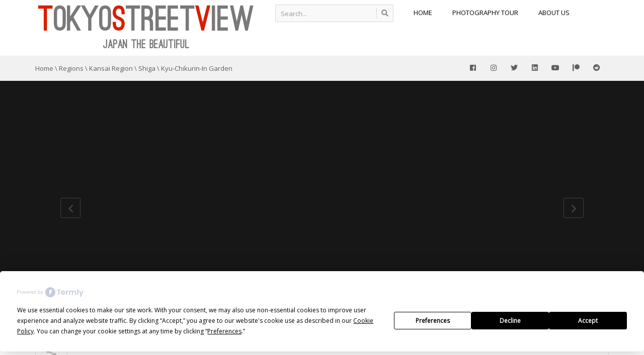

--- FILE ---
content_type: text/html; charset=UTF-8
request_url: https://www.tokyostreetview.com/kyu-chikurin-in-garden-shiga/
body_size: 26253
content:
<!DOCTYPE html>
<!--[if IE 7]>
<html class="ie ie7" lang="en-US">
<![endif]-->
<!--[if IE 8]>
<html class="ie ie8" lang="en-US">
<![endif]-->
<!--[if !(IE 7) | !(IE 8)  ]><!-->
<html lang="en-US">
<!--<![endif]-->
<head>	
<meta charset="UTF-8" />
<meta name="viewport" content="width=device-width, minimum-scale=1.0, initial-scale=1.0">

<link rel="profile" href="https://gmpg.org/xfn/11" />
<link rel="pingback" href="https://www.tokyostreetview.com/xmlrpc.php" />
<!--[if lt IE 9]>
<script src="https://www.tokyostreetview.com/wp-content/themes/truemag/js/html5.js" type="text/javascript"></script>
<![endif]-->
<!--[if lte IE 9]>
<link rel="stylesheet" type="text/css" href="https://www.tokyostreetview.com/wp-content/themes/truemag/css/ie.css" />
<![endif]-->
<script type="text/javascript">
var retina = 'retina='+ window.devicePixelRatio +';'+ retina;
document.cookie = retina;
if(document.cookie){
	// document.location.reload(true);
}
</script>
 

<meta name='robots' content='index, follow, max-image-preview:large, max-snippet:-1, max-video-preview:-1' />

	<!-- This site is optimized with the Yoast SEO plugin v26.5 - https://yoast.com/wordpress/plugins/seo/ -->
	<title>Kyu-Chikurin-In Garden - TokyoStreetView</title>
	<meta name="description" content="Kyu-Chikurin-In is a former temple located in Otsu. The place has been turned into a &quot;Satobo&quot; or retirement house for the priest of Enryaku-Ji temple" />
	<link rel="canonical" href="https://www.tokyostreetview.com/kyu-chikurin-in-garden-shiga/" />
	<meta property="og:locale" content="en_US" />
	<meta property="og:type" content="article" />
	<meta property="og:title" content="Kyu-Chikurin-In Garden - TokyoStreetView" />
	<meta property="og:description" content="Kyu-Chikurin-In is a former temple located in Otsu. The place has been turned into a &quot;Satobo&quot; or retirement house for the priest of Enryaku-Ji temple" />
	<meta property="og:url" content="https://www.tokyostreetview.com/kyu-chikurin-in-garden-shiga/" />
	<meta property="og:site_name" content="TokyoStreetView" />
	<meta property="article:publisher" content="https://www.facebook.com/TokyoStreetView" />
	<meta property="article:published_time" content="2020-07-10T02:36:00+00:00" />
	<meta property="og:image" content="https://i2.wp.com/www.tokyostreetview.com/wp-content/uploads/2020/07/kyu-chikurin-in.jpg?fit=1920%2C1080&ssl=1" />
	<meta property="og:image:width" content="1920" />
	<meta property="og:image:height" content="1080" />
	<meta property="og:image:type" content="image/jpeg" />
	<meta name="author" content="Gonzague" />
	<meta name="twitter:card" content="summary_large_image" />
	<meta name="twitter:creator" content="@TokyoStreetView" />
	<meta name="twitter:site" content="@TokyoStreetView" />
	<meta name="twitter:label1" content="Written by" />
	<meta name="twitter:data1" content="Gonzague" />
	<meta name="twitter:label2" content="Est. reading time" />
	<meta name="twitter:data2" content="5 minutes" />
	<script type="application/ld+json" class="yoast-schema-graph">{"@context":"https://schema.org","@graph":[{"@type":"WebPage","@id":"https://www.tokyostreetview.com/kyu-chikurin-in-garden-shiga/","url":"https://www.tokyostreetview.com/kyu-chikurin-in-garden-shiga/","name":"Kyu-Chikurin-In Garden - TokyoStreetView","isPartOf":{"@id":"https://www.tokyostreetview.com/#website"},"primaryImageOfPage":{"@id":"https://www.tokyostreetview.com/kyu-chikurin-in-garden-shiga/#primaryimage"},"image":{"@id":"https://www.tokyostreetview.com/kyu-chikurin-in-garden-shiga/#primaryimage"},"thumbnailUrl":"https://i0.wp.com/www.tokyostreetview.com/wp-content/uploads/2020/07/kyu-chikurin-in.jpg?fit=1920%2C1080&ssl=1","datePublished":"2020-07-10T02:36:00+00:00","author":{"@id":"https://www.tokyostreetview.com/#/schema/person/b5f7f1075f81a258bfd4358800dff88a"},"description":"Kyu-Chikurin-In is a former temple located in Otsu. The place has been turned into a \"Satobo\" or retirement house for the priest of Enryaku-Ji temple","breadcrumb":{"@id":"https://www.tokyostreetview.com/kyu-chikurin-in-garden-shiga/#breadcrumb"},"inLanguage":"en-US","potentialAction":[{"@type":"ReadAction","target":["https://www.tokyostreetview.com/kyu-chikurin-in-garden-shiga/"]}]},{"@type":"ImageObject","inLanguage":"en-US","@id":"https://www.tokyostreetview.com/kyu-chikurin-in-garden-shiga/#primaryimage","url":"https://i0.wp.com/www.tokyostreetview.com/wp-content/uploads/2020/07/kyu-chikurin-in.jpg?fit=1920%2C1080&ssl=1","contentUrl":"https://i0.wp.com/www.tokyostreetview.com/wp-content/uploads/2020/07/kyu-chikurin-in.jpg?fit=1920%2C1080&ssl=1","width":1920,"height":1080},{"@type":"BreadcrumbList","@id":"https://www.tokyostreetview.com/kyu-chikurin-in-garden-shiga/#breadcrumb","itemListElement":[{"@type":"ListItem","position":1,"name":"Home","item":"https://www.tokyostreetview.com/"},{"@type":"ListItem","position":2,"name":"Blog","item":"https://www.tokyostreetview.com/blog/"},{"@type":"ListItem","position":3,"name":"Kyu-Chikurin-In Garden"}]},{"@type":"WebSite","@id":"https://www.tokyostreetview.com/#website","url":"https://www.tokyostreetview.com/","name":"TokyoStreetView","description":"Japan the Beautiful","potentialAction":[{"@type":"SearchAction","target":{"@type":"EntryPoint","urlTemplate":"https://www.tokyostreetview.com/?s={search_term_string}"},"query-input":{"@type":"PropertyValueSpecification","valueRequired":true,"valueName":"search_term_string"}}],"inLanguage":"en-US"},{"@type":"Person","@id":"https://www.tokyostreetview.com/#/schema/person/b5f7f1075f81a258bfd4358800dff88a","name":"Gonzague","description":"Serial Entrepreneur, 2008 Power50 Award Winner, I am now dedicating my time and energy in promoting a country that has been mine since 2002 : JAPAN!","sameAs":["http://www.tokyostreetview.com"],"url":"https://www.tokyostreetview.com/author/gbg/"}]}</script>
	<!-- / Yoast SEO plugin. -->


<link rel='dns-prefetch' href='//maps.google.com' />
<link rel='dns-prefetch' href='//fonts.googleapis.com' />
<link rel='preconnect' href='//i0.wp.com' />
<link rel='preconnect' href='//c0.wp.com' />
<link rel="alternate" type="application/rss+xml" title="TokyoStreetView &raquo; Feed" href="https://www.tokyostreetview.com/feed/" />
<link rel="alternate" title="oEmbed (JSON)" type="application/json+oembed" href="https://www.tokyostreetview.com/wp-json/oembed/1.0/embed?url=https%3A%2F%2Fwww.tokyostreetview.com%2Fkyu-chikurin-in-garden-shiga%2F" />
<link rel="alternate" title="oEmbed (XML)" type="text/xml+oembed" href="https://www.tokyostreetview.com/wp-json/oembed/1.0/embed?url=https%3A%2F%2Fwww.tokyostreetview.com%2Fkyu-chikurin-in-garden-shiga%2F&#038;format=xml" />
		<!-- This site uses the Google Analytics by MonsterInsights plugin v9.10.1 - Using Analytics tracking - https://www.monsterinsights.com/ -->
							<script src="//www.googletagmanager.com/gtag/js?id=G-4B9CGLEN76"  data-cfasync="false" data-wpfc-render="false" type="text/javascript" async></script>
			<script data-cfasync="false" data-wpfc-render="false" type="text/javascript">
				var mi_version = '9.10.1';
				var mi_track_user = true;
				var mi_no_track_reason = '';
								var MonsterInsightsDefaultLocations = {"page_location":"https:\/\/www.tokyostreetview.com\/kyu-chikurin-in-garden-shiga\/"};
								if ( typeof MonsterInsightsPrivacyGuardFilter === 'function' ) {
					var MonsterInsightsLocations = (typeof MonsterInsightsExcludeQuery === 'object') ? MonsterInsightsPrivacyGuardFilter( MonsterInsightsExcludeQuery ) : MonsterInsightsPrivacyGuardFilter( MonsterInsightsDefaultLocations );
				} else {
					var MonsterInsightsLocations = (typeof MonsterInsightsExcludeQuery === 'object') ? MonsterInsightsExcludeQuery : MonsterInsightsDefaultLocations;
				}

								var disableStrs = [
										'ga-disable-G-4B9CGLEN76',
									];

				/* Function to detect opted out users */
				function __gtagTrackerIsOptedOut() {
					for (var index = 0; index < disableStrs.length; index++) {
						if (document.cookie.indexOf(disableStrs[index] + '=true') > -1) {
							return true;
						}
					}

					return false;
				}

				/* Disable tracking if the opt-out cookie exists. */
				if (__gtagTrackerIsOptedOut()) {
					for (var index = 0; index < disableStrs.length; index++) {
						window[disableStrs[index]] = true;
					}
				}

				/* Opt-out function */
				function __gtagTrackerOptout() {
					for (var index = 0; index < disableStrs.length; index++) {
						document.cookie = disableStrs[index] + '=true; expires=Thu, 31 Dec 2099 23:59:59 UTC; path=/';
						window[disableStrs[index]] = true;
					}
				}

				if ('undefined' === typeof gaOptout) {
					function gaOptout() {
						__gtagTrackerOptout();
					}
				}
								window.dataLayer = window.dataLayer || [];

				window.MonsterInsightsDualTracker = {
					helpers: {},
					trackers: {},
				};
				if (mi_track_user) {
					function __gtagDataLayer() {
						dataLayer.push(arguments);
					}

					function __gtagTracker(type, name, parameters) {
						if (!parameters) {
							parameters = {};
						}

						if (parameters.send_to) {
							__gtagDataLayer.apply(null, arguments);
							return;
						}

						if (type === 'event') {
														parameters.send_to = monsterinsights_frontend.v4_id;
							var hookName = name;
							if (typeof parameters['event_category'] !== 'undefined') {
								hookName = parameters['event_category'] + ':' + name;
							}

							if (typeof MonsterInsightsDualTracker.trackers[hookName] !== 'undefined') {
								MonsterInsightsDualTracker.trackers[hookName](parameters);
							} else {
								__gtagDataLayer('event', name, parameters);
							}
							
						} else {
							__gtagDataLayer.apply(null, arguments);
						}
					}

					__gtagTracker('js', new Date());
					__gtagTracker('set', {
						'developer_id.dZGIzZG': true,
											});
					if ( MonsterInsightsLocations.page_location ) {
						__gtagTracker('set', MonsterInsightsLocations);
					}
										__gtagTracker('config', 'G-4B9CGLEN76', {"forceSSL":"true"} );
										window.gtag = __gtagTracker;										(function () {
						/* https://developers.google.com/analytics/devguides/collection/analyticsjs/ */
						/* ga and __gaTracker compatibility shim. */
						var noopfn = function () {
							return null;
						};
						var newtracker = function () {
							return new Tracker();
						};
						var Tracker = function () {
							return null;
						};
						var p = Tracker.prototype;
						p.get = noopfn;
						p.set = noopfn;
						p.send = function () {
							var args = Array.prototype.slice.call(arguments);
							args.unshift('send');
							__gaTracker.apply(null, args);
						};
						var __gaTracker = function () {
							var len = arguments.length;
							if (len === 0) {
								return;
							}
							var f = arguments[len - 1];
							if (typeof f !== 'object' || f === null || typeof f.hitCallback !== 'function') {
								if ('send' === arguments[0]) {
									var hitConverted, hitObject = false, action;
									if ('event' === arguments[1]) {
										if ('undefined' !== typeof arguments[3]) {
											hitObject = {
												'eventAction': arguments[3],
												'eventCategory': arguments[2],
												'eventLabel': arguments[4],
												'value': arguments[5] ? arguments[5] : 1,
											}
										}
									}
									if ('pageview' === arguments[1]) {
										if ('undefined' !== typeof arguments[2]) {
											hitObject = {
												'eventAction': 'page_view',
												'page_path': arguments[2],
											}
										}
									}
									if (typeof arguments[2] === 'object') {
										hitObject = arguments[2];
									}
									if (typeof arguments[5] === 'object') {
										Object.assign(hitObject, arguments[5]);
									}
									if ('undefined' !== typeof arguments[1].hitType) {
										hitObject = arguments[1];
										if ('pageview' === hitObject.hitType) {
											hitObject.eventAction = 'page_view';
										}
									}
									if (hitObject) {
										action = 'timing' === arguments[1].hitType ? 'timing_complete' : hitObject.eventAction;
										hitConverted = mapArgs(hitObject);
										__gtagTracker('event', action, hitConverted);
									}
								}
								return;
							}

							function mapArgs(args) {
								var arg, hit = {};
								var gaMap = {
									'eventCategory': 'event_category',
									'eventAction': 'event_action',
									'eventLabel': 'event_label',
									'eventValue': 'event_value',
									'nonInteraction': 'non_interaction',
									'timingCategory': 'event_category',
									'timingVar': 'name',
									'timingValue': 'value',
									'timingLabel': 'event_label',
									'page': 'page_path',
									'location': 'page_location',
									'title': 'page_title',
									'referrer' : 'page_referrer',
								};
								for (arg in args) {
																		if (!(!args.hasOwnProperty(arg) || !gaMap.hasOwnProperty(arg))) {
										hit[gaMap[arg]] = args[arg];
									} else {
										hit[arg] = args[arg];
									}
								}
								return hit;
							}

							try {
								f.hitCallback();
							} catch (ex) {
							}
						};
						__gaTracker.create = newtracker;
						__gaTracker.getByName = newtracker;
						__gaTracker.getAll = function () {
							return [];
						};
						__gaTracker.remove = noopfn;
						__gaTracker.loaded = true;
						window['__gaTracker'] = __gaTracker;
					})();
									} else {
										console.log("");
					(function () {
						function __gtagTracker() {
							return null;
						}

						window['__gtagTracker'] = __gtagTracker;
						window['gtag'] = __gtagTracker;
					})();
									}
			</script>
							<!-- / Google Analytics by MonsterInsights -->
		<style id='wp-img-auto-sizes-contain-inline-css' type='text/css'>
img:is([sizes=auto i],[sizes^="auto," i]){contain-intrinsic-size:3000px 1500px}
/*# sourceURL=wp-img-auto-sizes-contain-inline-css */
</style>
<style id='wp-emoji-styles-inline-css' type='text/css'>

	img.wp-smiley, img.emoji {
		display: inline !important;
		border: none !important;
		box-shadow: none !important;
		height: 1em !important;
		width: 1em !important;
		margin: 0 0.07em !important;
		vertical-align: -0.1em !important;
		background: none !important;
		padding: 0 !important;
	}
/*# sourceURL=wp-emoji-styles-inline-css */
</style>
<style id='wp-block-library-inline-css' type='text/css'>
:root{--wp-block-synced-color:#7a00df;--wp-block-synced-color--rgb:122,0,223;--wp-bound-block-color:var(--wp-block-synced-color);--wp-editor-canvas-background:#ddd;--wp-admin-theme-color:#007cba;--wp-admin-theme-color--rgb:0,124,186;--wp-admin-theme-color-darker-10:#006ba1;--wp-admin-theme-color-darker-10--rgb:0,107,160.5;--wp-admin-theme-color-darker-20:#005a87;--wp-admin-theme-color-darker-20--rgb:0,90,135;--wp-admin-border-width-focus:2px}@media (min-resolution:192dpi){:root{--wp-admin-border-width-focus:1.5px}}.wp-element-button{cursor:pointer}:root .has-very-light-gray-background-color{background-color:#eee}:root .has-very-dark-gray-background-color{background-color:#313131}:root .has-very-light-gray-color{color:#eee}:root .has-very-dark-gray-color{color:#313131}:root .has-vivid-green-cyan-to-vivid-cyan-blue-gradient-background{background:linear-gradient(135deg,#00d084,#0693e3)}:root .has-purple-crush-gradient-background{background:linear-gradient(135deg,#34e2e4,#4721fb 50%,#ab1dfe)}:root .has-hazy-dawn-gradient-background{background:linear-gradient(135deg,#faaca8,#dad0ec)}:root .has-subdued-olive-gradient-background{background:linear-gradient(135deg,#fafae1,#67a671)}:root .has-atomic-cream-gradient-background{background:linear-gradient(135deg,#fdd79a,#004a59)}:root .has-nightshade-gradient-background{background:linear-gradient(135deg,#330968,#31cdcf)}:root .has-midnight-gradient-background{background:linear-gradient(135deg,#020381,#2874fc)}:root{--wp--preset--font-size--normal:16px;--wp--preset--font-size--huge:42px}.has-regular-font-size{font-size:1em}.has-larger-font-size{font-size:2.625em}.has-normal-font-size{font-size:var(--wp--preset--font-size--normal)}.has-huge-font-size{font-size:var(--wp--preset--font-size--huge)}.has-text-align-center{text-align:center}.has-text-align-left{text-align:left}.has-text-align-right{text-align:right}.has-fit-text{white-space:nowrap!important}#end-resizable-editor-section{display:none}.aligncenter{clear:both}.items-justified-left{justify-content:flex-start}.items-justified-center{justify-content:center}.items-justified-right{justify-content:flex-end}.items-justified-space-between{justify-content:space-between}.screen-reader-text{border:0;clip-path:inset(50%);height:1px;margin:-1px;overflow:hidden;padding:0;position:absolute;width:1px;word-wrap:normal!important}.screen-reader-text:focus{background-color:#ddd;clip-path:none;color:#444;display:block;font-size:1em;height:auto;left:5px;line-height:normal;padding:15px 23px 14px;text-decoration:none;top:5px;width:auto;z-index:100000}html :where(.has-border-color){border-style:solid}html :where([style*=border-top-color]){border-top-style:solid}html :where([style*=border-right-color]){border-right-style:solid}html :where([style*=border-bottom-color]){border-bottom-style:solid}html :where([style*=border-left-color]){border-left-style:solid}html :where([style*=border-width]){border-style:solid}html :where([style*=border-top-width]){border-top-style:solid}html :where([style*=border-right-width]){border-right-style:solid}html :where([style*=border-bottom-width]){border-bottom-style:solid}html :where([style*=border-left-width]){border-left-style:solid}html :where(img[class*=wp-image-]){height:auto;max-width:100%}:where(figure){margin:0 0 1em}html :where(.is-position-sticky){--wp-admin--admin-bar--position-offset:var(--wp-admin--admin-bar--height,0px)}@media screen and (max-width:600px){html :where(.is-position-sticky){--wp-admin--admin-bar--position-offset:0px}}
/*wp_block_styles_on_demand_placeholder:69446a85dd204*/
/*# sourceURL=wp-block-library-inline-css */
</style>
<style id='classic-theme-styles-inline-css' type='text/css'>
/*! This file is auto-generated */
.wp-block-button__link{color:#fff;background-color:#32373c;border-radius:9999px;box-shadow:none;text-decoration:none;padding:calc(.667em + 2px) calc(1.333em + 2px);font-size:1.125em}.wp-block-file__button{background:#32373c;color:#fff;text-decoration:none}
/*# sourceURL=/wp-includes/css/classic-themes.min.css */
</style>
<link rel='stylesheet' id='dashicons-css' href='https://c0.wp.com/c/6.9/wp-includes/css/dashicons.min.css' type='text/css' media='all' />
<link rel='stylesheet' id='admin-bar-css' href='https://c0.wp.com/c/6.9/wp-includes/css/admin-bar.min.css' type='text/css' media='all' />
<style id='admin-bar-inline-css' type='text/css'>

    /* Hide CanvasJS credits for P404 charts specifically */
    #p404RedirectChart .canvasjs-chart-credit {
        display: none !important;
    }
    
    #p404RedirectChart canvas {
        border-radius: 6px;
    }

    .p404-redirect-adminbar-weekly-title {
        font-weight: bold;
        font-size: 14px;
        color: #fff;
        margin-bottom: 6px;
    }

    #wpadminbar #wp-admin-bar-p404_free_top_button .ab-icon:before {
        content: "\f103";
        color: #dc3545;
        top: 3px;
    }
    
    #wp-admin-bar-p404_free_top_button .ab-item {
        min-width: 80px !important;
        padding: 0px !important;
    }
    
    /* Ensure proper positioning and z-index for P404 dropdown */
    .p404-redirect-adminbar-dropdown-wrap { 
        min-width: 0; 
        padding: 0;
        position: static !important;
    }
    
    #wpadminbar #wp-admin-bar-p404_free_top_button_dropdown {
        position: static !important;
    }
    
    #wpadminbar #wp-admin-bar-p404_free_top_button_dropdown .ab-item {
        padding: 0 !important;
        margin: 0 !important;
    }
    
    .p404-redirect-dropdown-container {
        min-width: 340px;
        padding: 18px 18px 12px 18px;
        background: #23282d !important;
        color: #fff;
        border-radius: 12px;
        box-shadow: 0 8px 32px rgba(0,0,0,0.25);
        margin-top: 10px;
        position: relative !important;
        z-index: 999999 !important;
        display: block !important;
        border: 1px solid #444;
    }
    
    /* Ensure P404 dropdown appears on hover */
    #wpadminbar #wp-admin-bar-p404_free_top_button .p404-redirect-dropdown-container { 
        display: none !important;
    }
    
    #wpadminbar #wp-admin-bar-p404_free_top_button:hover .p404-redirect-dropdown-container { 
        display: block !important;
    }
    
    #wpadminbar #wp-admin-bar-p404_free_top_button:hover #wp-admin-bar-p404_free_top_button_dropdown .p404-redirect-dropdown-container {
        display: block !important;
    }
    
    .p404-redirect-card {
        background: #2c3338;
        border-radius: 8px;
        padding: 18px 18px 12px 18px;
        box-shadow: 0 2px 8px rgba(0,0,0,0.07);
        display: flex;
        flex-direction: column;
        align-items: flex-start;
        border: 1px solid #444;
    }
    
    .p404-redirect-btn {
        display: inline-block;
        background: #dc3545;
        color: #fff !important;
        font-weight: bold;
        padding: 5px 22px;
        border-radius: 8px;
        text-decoration: none;
        font-size: 17px;
        transition: background 0.2s, box-shadow 0.2s;
        margin-top: 8px;
        box-shadow: 0 2px 8px rgba(220,53,69,0.15);
        text-align: center;
        line-height: 1.6;
    }
    
    .p404-redirect-btn:hover {
        background: #c82333;
        color: #fff !important;
        box-shadow: 0 4px 16px rgba(220,53,69,0.25);
    }
    
    /* Prevent conflicts with other admin bar dropdowns */
    #wpadminbar .ab-top-menu > li:hover > .ab-item,
    #wpadminbar .ab-top-menu > li.hover > .ab-item {
        z-index: auto;
    }
    
    #wpadminbar #wp-admin-bar-p404_free_top_button:hover > .ab-item {
        z-index: 999998 !important;
    }
    
/*# sourceURL=admin-bar-inline-css */
</style>
<link rel='stylesheet' id='contact-form-7-css' href='https://www.tokyostreetview.com/wp-content/plugins/contact-form-7/includes/css/styles.css?ver=6.1.4' type='text/css' media='all' />
<link rel='stylesheet' id='wpgmp-frontend-css' href='https://www.tokyostreetview.com/wp-content/plugins/wp-google-map-gold/assets/css/frontend.min.css?ver=5.8.1' type='text/css' media='all' />
<link rel='stylesheet' id='mc4wp-form-basic-css' href='https://www.tokyostreetview.com/wp-content/plugins/mailchimp-for-wp/assets/css/form-basic.css?ver=4.10.9' type='text/css' media='all' />
<link rel='stylesheet' id='bootstrap-css' href='https://www.tokyostreetview.com/wp-content/themes/truemag/css/bootstrap.min.css?ver=6.9' type='text/css' media='all' />
<link rel='stylesheet' id='colorbox-css' href='https://www.tokyostreetview.com/wp-content/themes/truemag/js/colorbox/colorbox.css?ver=6.9' type='text/css' media='all' />
<link rel='stylesheet' id='tooltipster-css' href='https://www.tokyostreetview.com/wp-content/themes/truemag/css/tooltipster.css?ver=6.9' type='text/css' media='all' />
<link rel='stylesheet' id='fontastic-entypo-css' href='https://www.tokyostreetview.com/wp-content/themes/truemag/fonts/fontastic-entypo.css?ver=6.9' type='text/css' media='all' />
<link rel='stylesheet' id='google-font-Oswald-css' href='//fonts.googleapis.com/css?family=Oswald%3A300&#038;ver=6.9' type='text/css' media='all' />
<link rel='stylesheet' id='parent-style-css' href='https://www.tokyostreetview.com/wp-content/themes/truemag/style.css?ver=6.9' type='text/css' media='all' />
<link rel='stylesheet' id='videojs-cactus-css' href='https://www.tokyostreetview.com/wp-content/themes/truemag/js/videojs/video-js.min.css?ver=6.9' type='text/css' media='all' />
<link rel='stylesheet' id='google-font-css' href='//fonts.googleapis.com/css?family=Open+Sans&#038;ver=6.9' type='text/css' media='all' />
<link rel='stylesheet' id='style-css' href='https://www.tokyostreetview.com/wp-content/themes/truemag-child/style.css?ver=6.9' type='text/css' media='all' />
<link rel='stylesheet' id='flat-style-css' href='https://www.tokyostreetview.com/wp-content/themes/truemag/css/flat-style.css?ver=6.9' type='text/css' media='all' />
<link rel='stylesheet' id='font-awesome-2-css' href='https://www.tokyostreetview.com/wp-content/themes/truemag/css/font-awesome/css/font-awesome.min.css?ver=6.9' type='text/css' media='all' />
<link rel='stylesheet' id='custom-css-css' href='https://www.tokyostreetview.com/wp-content/themes/truemag/css/custom.css.php?ver=6.9' type='text/css' media='all' />
<link rel='stylesheet' id='truemag-icon-blg-css' href='https://www.tokyostreetview.com/wp-content/themes/truemag/css/justVectorFont/stylesheets/justVector.css?ver=6.9' type='text/css' media='all' />
<link rel='stylesheet' id='malihu-scroll-css-css' href='https://www.tokyostreetview.com/wp-content/themes/truemag/js/malihu-scroll/jquery.mCustomScrollbar.min.css?ver=6.9' type='text/css' media='all' />
<link rel='stylesheet' id='mashmenu-css-css' href='https://www.tokyostreetview.com/wp-content/themes/truemag/inc/megamenu/css/mashmenu.css?ver=6.9' type='text/css' media='all' />
<link rel='stylesheet' id='wp-pagenavi-css' href='https://www.tokyostreetview.com/wp-content/plugins/wp-pagenavi/pagenavi-css.css?ver=2.70' type='text/css' media='all' />
<link rel='stylesheet' id='js_composer_front-css' href='https://www.tokyostreetview.com/wp-content/plugins/js_composer/assets/css/js_composer.min.css?ver=8.7.2' type='text/css' media='all' />
<script type="text/javascript" src="https://www.tokyostreetview.com/wp-content/plugins/google-analytics-for-wordpress/assets/js/frontend-gtag.min.js?ver=9.10.1" id="monsterinsights-frontend-script-js" async="async" data-wp-strategy="async"></script>
<script data-cfasync="false" data-wpfc-render="false" type="text/javascript" id='monsterinsights-frontend-script-js-extra'>/* <![CDATA[ */
var monsterinsights_frontend = {"js_events_tracking":"true","download_extensions":"doc,pdf,ppt,zip,xls,docx,pptx,xlsx","inbound_paths":"[]","home_url":"https:\/\/www.tokyostreetview.com","hash_tracking":"false","v4_id":"G-4B9CGLEN76"};/* ]]> */
</script>
<script type="text/javascript" src="https://c0.wp.com/c/6.9/wp-includes/js/jquery/jquery.min.js" id="jquery-core-js"></script>
<script type="text/javascript" src="https://c0.wp.com/c/6.9/wp-includes/js/jquery/jquery-migrate.min.js" id="jquery-migrate-js"></script>
<script type="text/javascript" src="https://www.tokyostreetview.com/wp-content/themes/truemag/js/videojs/video.js?ver=6.9" id="videojs-cactus-js"></script>
<script type="text/javascript" id="ajax-request-js-extra">
/* <![CDATA[ */
var cactus_ajax_paging = {"ajaxurl":"https://www.tokyostreetview.com/wp-admin/admin-ajax.php","query_vars":{"page":0,"name":"kyu-chikurin-in-garden-shiga","error":"","m":"","p":0,"post_parent":"","subpost":"","subpost_id":"","attachment":"","attachment_id":0,"pagename":"","page_id":0,"second":"","minute":"","hour":"","day":0,"monthnum":0,"year":0,"w":0,"category_name":"","tag":"","cat":"","tag_id":"","author":"","author_name":"","feed":"","tb":"","paged":0,"meta_key":"","meta_value":"","preview":"","s":"","sentence":"","title":"","fields":"all","menu_order":"","embed":"","category__in":[],"category__not_in":[],"category__and":[],"post__in":[],"post__not_in":[],"post_name__in":[],"tag__in":[],"tag__not_in":[],"tag__and":[],"tag_slug__in":[],"tag_slug__and":[],"post_parent__in":[],"post_parent__not_in":[],"author__in":[],"author__not_in":[],"search_columns":[],"ignore_sticky_posts":false,"suppress_filters":false,"cache_results":true,"update_post_term_cache":true,"update_menu_item_cache":false,"lazy_load_term_meta":true,"update_post_meta_cache":true,"post_type":"","posts_per_page":12,"nopaging":false,"comments_per_page":"50","no_found_rows":false,"order":"DESC"},"current_url":"https://www.tokyostreetview.com/kyu-chikurin-in-garden-shiga"};
//# sourceURL=ajax-request-js-extra
/* ]]> */
</script>
<script type="text/javascript" src="https://www.tokyostreetview.com/wp-content/plugins/cactus-video/js/ajax.js?ver=4.4.2" id="ajax-request-js"></script>
<script></script><link rel="https://api.w.org/" href="https://www.tokyostreetview.com/wp-json/" /><link rel="alternate" title="JSON" type="application/json" href="https://www.tokyostreetview.com/wp-json/wp/v2/posts/23216" /><link rel="EditURI" type="application/rsd+xml" title="RSD" href="https://www.tokyostreetview.com/xmlrpc.php?rsd" />
<meta name="generator" content="WordPress 6.9" />
<link rel='shortlink' href='https://www.tokyostreetview.com/?p=23216' />
<link rel="apple-touch-icon" sizes="180x180" href="/wp-content/uploads/fbrfg/apple-touch-icon.png?v=YAXjpbMWG8">
<link rel="icon" type="image/png" sizes="32x32" href="/wp-content/uploads/fbrfg/favicon-32x32.png?v=YAXjpbMWG8">
<link rel="icon" type="image/png" sizes="16x16" href="/wp-content/uploads/fbrfg/favicon-16x16.png?v=YAXjpbMWG8">
<link rel="manifest" href="/wp-content/uploads/fbrfg/site.webmanifest?v=YAXjpbMWG8">
<link rel="mask-icon" href="/wp-content/uploads/fbrfg/safari-pinned-tab.svg?v=YAXjpbMWG8" color="#5bbad5">
<link rel="shortcut icon" href="/wp-content/uploads/fbrfg/favicon.ico?v=YAXjpbMWG8">
<meta name="msapplication-TileColor" content="#da532c">
<meta name="msapplication-config" content="/wp-content/uploads/fbrfg/browserconfig.xml?v=YAXjpbMWG8">
<meta name="theme-color" content="#ffffff"><meta name="generator" content="Powered by WPBakery Page Builder - drag and drop page builder for WordPress."/>
<meta name="generator" content="Powered by Slider Revolution 6.7.39 - responsive, Mobile-Friendly Slider Plugin for WordPress with comfortable drag and drop interface." />
<link rel="icon" href="https://i0.wp.com/www.tokyostreetview.com/wp-content/uploads/2020/09/cropped-android-chrome-512x512-1.png?fit=32%2C32&#038;ssl=1" sizes="32x32" />
<link rel="icon" href="https://i0.wp.com/www.tokyostreetview.com/wp-content/uploads/2020/09/cropped-android-chrome-512x512-1.png?fit=192%2C192&#038;ssl=1" sizes="192x192" />
<link rel="apple-touch-icon" href="https://i0.wp.com/www.tokyostreetview.com/wp-content/uploads/2020/09/cropped-android-chrome-512x512-1.png?fit=180%2C180&#038;ssl=1" />
<meta name="msapplication-TileImage" content="https://i0.wp.com/www.tokyostreetview.com/wp-content/uploads/2020/09/cropped-android-chrome-512x512-1.png?fit=270%2C270&#038;ssl=1" />
<script data-jetpack-boost="ignore">function setREVStartSize(e){
			//window.requestAnimationFrame(function() {
				window.RSIW = window.RSIW===undefined ? window.innerWidth : window.RSIW;
				window.RSIH = window.RSIH===undefined ? window.innerHeight : window.RSIH;
				try {
					var pw = document.getElementById(e.c).parentNode.offsetWidth,
						newh;
					pw = pw===0 || isNaN(pw) || (e.l=="fullwidth" || e.layout=="fullwidth") ? window.RSIW : pw;
					e.tabw = e.tabw===undefined ? 0 : parseInt(e.tabw);
					e.thumbw = e.thumbw===undefined ? 0 : parseInt(e.thumbw);
					e.tabh = e.tabh===undefined ? 0 : parseInt(e.tabh);
					e.thumbh = e.thumbh===undefined ? 0 : parseInt(e.thumbh);
					e.tabhide = e.tabhide===undefined ? 0 : parseInt(e.tabhide);
					e.thumbhide = e.thumbhide===undefined ? 0 : parseInt(e.thumbhide);
					e.mh = e.mh===undefined || e.mh=="" || e.mh==="auto" ? 0 : parseInt(e.mh,0);
					if(e.layout==="fullscreen" || e.l==="fullscreen")
						newh = Math.max(e.mh,window.RSIH);
					else{
						e.gw = Array.isArray(e.gw) ? e.gw : [e.gw];
						for (var i in e.rl) if (e.gw[i]===undefined || e.gw[i]===0) e.gw[i] = e.gw[i-1];
						e.gh = e.el===undefined || e.el==="" || (Array.isArray(e.el) && e.el.length==0)? e.gh : e.el;
						e.gh = Array.isArray(e.gh) ? e.gh : [e.gh];
						for (var i in e.rl) if (e.gh[i]===undefined || e.gh[i]===0) e.gh[i] = e.gh[i-1];
											
						var nl = new Array(e.rl.length),
							ix = 0,
							sl;
						e.tabw = e.tabhide>=pw ? 0 : e.tabw;
						e.thumbw = e.thumbhide>=pw ? 0 : e.thumbw;
						e.tabh = e.tabhide>=pw ? 0 : e.tabh;
						e.thumbh = e.thumbhide>=pw ? 0 : e.thumbh;
						for (var i in e.rl) nl[i] = e.rl[i]<window.RSIW ? 0 : e.rl[i];
						sl = nl[0];
						for (var i in nl) if (sl>nl[i] && nl[i]>0) { sl = nl[i]; ix=i;}
						var m = pw>(e.gw[ix]+e.tabw+e.thumbw) ? 1 : (pw-(e.tabw+e.thumbw)) / (e.gw[ix]);
						newh =  (e.gh[ix] * m) + (e.tabh + e.thumbh);
					}
					var el = document.getElementById(e.c);
					if (el!==null && el) el.style.height = newh+"px";
					el = document.getElementById(e.c+"_wrapper");
					if (el!==null && el) {
						el.style.height = newh+"px";
						el.style.display = "block";
					}
				} catch(e){
					console.log("Failure at Presize of Slider:" + e)
				}
			//});
		  };</script>
<!-- custom css -->
				<style type="text/css">    .dark-div a.bgcolor1hover:hover{color: #000;}
    .dark-div button:hover,.dark-div input[type='submit']:hover,
    .dark-div .navbar-toggle:hover,
    .dark-div .topnav-light .navbar-toggle:hover,
    .player-button .next-post.same-cat a:hover,
    .player-button .prev-post.same-cat a:hover,
    .box-more.single-full-pl:hover,
    .video-series-list .btn:hover, .video-series-list .btn.series-current{
        border-color:#cc0000;
        background:#cc0000;
    }
    #slider .video_slider  .carousel-pagination a.selected,
    #slider .video_slider .ct-btn{background:#cc0000;}
    #slider .video_slider .carousel-pagination a:hover,
    #slider .video_slider .carousel-pagination a.selected{border-color:#cc0000;}
    #bottom .widget.PI_SimpleTwitterTweets ul li:hover:before,
    .dark-div a:hover,
    .dark-div ul li:before,
    .maincolor1, a.maincolor1,
    .maincolor1hover:hover,
    a.maincolor1hover:hover,
    .main-menu li.current-menu-item > a,
    .main-menu .nav > li > a:hover,
    .main-menu .nav > li:hover > a,
    #top-nav.topnav-light .main-menu li.current-menu-item > a,
    #top-nav.topnav-light .main-menu .nav > li > a:hover,
    #top-nav .dropdown-menu li>a:before,
    #top-nav .dropdown-menu>li>a:hover,
    #top-nav .dropdown-menu>li>a:focus,
    .preview-mode .video-item h3 a:hover,
    .player-button a:hover,
    .video-toolbar-item.like-dislike .status:before,
    #top-carousel.inbox-more  .bgcolor1hover:hover,
    #top-carousel.inbox-more a.bgcolor1hover:hover,
    #head-carousel #metro-carousel.is-carousel .carousel-button a:hover,
    #head-carousel #big-carousel.is-carousel .carousel-button a:hover,
    #control-stage-carousel .video-item:hover .item-head,
    #control-stage-carousel .video-item:hover .item-head h3,
    #control-stage-carousel .control-up:hover,
    #control-stage-carousel .control-down:hover,
    .mashmenu .menu li.level0:hover>a,
    .mashmenu .menu li.level0:hover .sub-channel li.hover a,
    .mashmenu .columns .list a:hover,
    .mashmenu .content-item .title a:hover,
    .headline .htitle marquee a,
    .headline .htitle marquee p,
    .headline .htitle .hicon i,
    .headline .htitle .scroll-text ul li a,
    .headline .htitle .scroll-text ul li p,
    .headline .htitle h4,
    .headline-content.col-md-9 .headline .htitle .scroll-text ul li a:hover,
    .headline .htitle .scroll-text ul li p:hover,
    .dark-div .navbar-toggle, .dark-div .topnav-light .navbar-toggle,
    .headline-content .headline .htitle .scroll-text ul li a:hover,
    .headline .htitle .scroll-text ul li p:hover,.headline .htitle .hicon .first-tex,
    .topnav-light .headline-content.col-md-6 .headline .htitle .scroll-text ul li a:hover,
    .topnav-light .headline .htitle .scroll-text ul li p:hover,
    header #top-carousel.cat-carousel .video-item h3 a:hover,
    .amazing .rating-bar.bgcolor2,
    .wpb_accordion .wpb_accordion_wrapper .wpb_accordion_header.ui-accordion-header-active a,
    .wpb_accordion .wpb_accordion_wrapper .wpb_accordion_header.ui-accordion-header-active:before,
	.pathway a:hover, .dark-div .pathway a:hover,
    .woocommerce .products .star-rating, .woocommerce-page .products .star-rating,
    .dark-div .smart-box .item-head h3 a:hover,
    .off-canvas-inner ul li a:before{
        color: #cc0000;
    }
    .carousel-dotted a.selected, .carousel-dotted a:hover, 
    .bgcolor1,
    .bgcolor1hover:hover,
    a.bgcolor1hover:hover,
    .rich-list li:hover .rich-list-icon,
    .video-item.marking_vd .mark_bg,
    header #top-carousel.cat-carousel .bgcolor2,
    #bottom .widget ul li:hover:before,
    .amazing .slide .ct-btn, .classy-carousel-horizon #stage-carousel .video-item .ct-btn,
    #classy-carousel #top-carousel .video-item.selected .item-thumbnail .item-head{
        background-color: #cc0000;
    }
    .dark-div textarea:focus,
    .dark-div input[type='text']:focus,
    .dark-div input[type='url']:focus,
    .dark-div input[type='email']:focus,
    .dark-div input[type='number']:focus,
    .dark-div input[type='password']:focus,
    .dark-div select:focus,
    .bordercolor1,
    .bordercolor1hover:hover,
    .dark-form .form-control:focus,
    .dark-form .input-group:hover .form-control,
    .dark-form .input-group:hover .form-control:focus,
    .dark-form .input-group:hover .input-group-btn .btn-default,
    #control-stage-carousel .video-item:hover,
    #control-stage-carousel .video-item.selected,
    #control-stage-carousel .control-up:hover,
    #control-stage-carousel .control-down:hover,
    #top-carousel.full-more a.maincolor1:hover,
    #top-carousel.cat-carousel .is-carousel .carousel-button a:hover,
    .wpb_accordion .wpb_accordion_section.group h3.ui-accordion-header-active,
    .wpb_accordion .wpb_accordion_wrapper .wpb_accordion_content.ui-accordion-content-active,
    #bottom .widget ul li:before,
    .cactus-video-list-content .control-up:hover, 
    .cactus-video-list-content .control-down:hover,
    .cactus-video-list-content .cactus-widget-posts .cactus-widget-posts-item.active{
        border-color: #cc0000;
    }
    .video-toolbar-item.like-dislike .status,
    .video-toolbar-item.like-dislike:hover .status,
    .layout-2 .submit-video .btn:hover, .layout-3 .submit-video .btn:hover{
        border-color:#cc0000 !important;
        background:#cc0000 !important;
    }
	.widget_revslider .tp-bullets.simplebullets.round .bullet:hover{background:#cc0000}
    .woocommerce ul.products li.product .onsale, .woocommerce-page ul.products li.product .onsale,
    .widget_revslider .tp-bullets.simplebullets.round .bullet.selected{background:#cc0000}
	.tp-caption.tm_heading,
    .cactus-video-list-content .control-up:hover, .cactus-video-list-content .control-down:hover,
    .dark-div .cactus-video-list-content .video-listing .cactus-widget-posts .widget-posts-title a:hover{color:#cc0000}
    .pull-right .social-icon.shopping:hover{color: #cc0000 !important;}
	.tp-button.tm_button{background-color: #cc0000; background-image: -webkit-gradient(linear, left top, left bottom, from(#cc0000), to(#d20000));background-image: -webkit-linear-gradient(top, #cc0000, #d20000); background-image: -moz-linear-gradient(top, #cc0000, #d20000); background-image: -ms-linear-gradient(top, #cc0000, #d20000); background-image: -o-linear-gradient(top, #cc0000, #d20000); background-image: linear-gradient(to bottom, #cc0000, #d20000);filter:progid:DXImageTransform.Microsoft.gradient(GradientType=0,startColorstr=#cc0000,endColorstr=#d20000)}
    #account-form div.formleft table.form-table tbody tr td input:focus, 
    #account-form div.formleft table.form-table tbody tr td select:focus,
	blockquote,
    textarea:focus,
    input[type='text']:focus,
    input[type='url']:focus,
    input[type='email']:focus,
    input[type='number']:focus,
    input[type='password']:focus,
    select:focus,
    .bordercolor2, .bordercolor2hover:hover,
    .carousel-pagination a:hover,
    .carousel-pagination a.selected,
    .wp-pagenavi .current,
    .panel-default,.panel.panel-default:hover,
    .icon-checklist .border,
    .woocommerce .woocommerce-ordering select, .woocommerce-page .woocommerce-ordering select,
    .woocommerce-checkout .login-tm input.button,
    .buddypress #buddypress .standard-form textarea:focus, .buddypress #buddypress .standard-form input[type=text]:focus, .buddypress #buddypress .standard-form input[type=text]:focus, .buddypress #buddypress .standard-form input[type=color]:focus, .buddypress #buddypress .standard-form input[type=date]:focus, .buddypress #buddypress .standard-form input[type=datetime]:focus, .buddypress #buddypress .standard-form input[type=datetime-local]:focus, .buddypress #buddypress .standard-form input[type=email]:focus, .buddypress #buddypress .standard-form input[type=month]:focus, .buddypress #buddypress .standard-form input[type=number]:focus, .buddypress #buddypress .standard-form input[type=range]:focus, .buddypress #buddypress .standard-form input[type=search]:focus, .buddypress #buddypress .standard-form input[type=tel]:focus, .buddypress #buddypress .standard-form input[type=time]:focus, .buddypress #buddypress .standard-form input[type=url]:focus, .buddypress #buddypress .standard-form input[type=week]:focus, .buddypress #buddypress .standard-form select:focus, .buddypress #buddypress .standard-form input[type=password]:focus, .buddypress #buddypress .dir-search input[type=search]:focus, .buddypress #buddypress .dir-search input[type=text]:focus,
    .channel-list .subs-button .subs-row .subs-cell > span.subscribe-counter,
    .cactus-new-feed .subs-button:not(.subscribed) .subs-row .subs-cell > span.subscribe-counter{
    	border-color:#000000;
	}
    .wp-pagenavi .current,.wp-pagenavi a:hover{border-color:#000000 !important;}
    table th,
    .maincolor2, a.maincolor2, .maincolor2hover:hover, a, a:hover,
    ul li:before,
    .dark-div .maincolor2hover:hover,
    .video-item h2 a:hover, .video-item h3 a:hover,
    .video-item .item-author,
    .light-title,
    .video-toolbar-item.like-dislike .status,
    a.comment-reply-link,
    .video-toolbar-item.like-dislike .watch-action .action-like a:hover,
    .video-toolbar-item.like-dislike .watch-action .action-like a:hover:after,
    .video-toolbar-item.like-dislike .watch-action  .action-unlike a:hover,
    .video-toolbar-item.like-dislike .watch-action  .action-unlike a:hover:after,
    .top_authors_widget .tm_top_author ul li .tm_img2 a:hover,
    .tm_widget_categories ul,
    .tm_widget_categories ul li a:hover,
    #review-box h2.review-box-header,
    .review-stars .review-final-score,
    .review-stars .review-final-score h4,
    #review-box strong,.review-stars .taq-score,
    #tm_recentcomments .tm_recentcomments .info_rc a:hover,
    .widget.widget-border.widget_nav_menu .menu .menu-item a:hover,
    .widget.widget-border.widget_nav_menu .menu .menu-item ul li a:hover,
    .widget.widget-border.widget_nav_menu .menu li.current-menu-item > a,
    .widget_tm_mostlikedpostswidget ul,
    .widget_tm_mostlikedpostswidget ul li a:hover,
    .tm_widget_most_viewed_entries ul,
    .tm_widget_most_viewed_entries ul li a:hover,
    .related-title,
    .tmr-head h3,.tmr-stars,.tmr-final,
    .is-carousel.simple-carousel.testimonial .name.pos,
    .panel-default .panel-title a,.panel.panel-default .panel-heading:before,
    .boxed-icon .boxed-item .heading,.boxed-icon .boxed-item .ic_st2,
    .icon-checklist li i,
    .action-like.change-color a:after,
    .action-unlike.change-color a:after,
    .tooltipster-content .gv-title,
    .buddypress #buddypress div.item-list-tabs ul li a:hover,
    #membership-wrapper legend,
    .register-section h4,
    .standard-form h2,
    #account-form div.formleft p strong,
    .woocommerce .woocommerce-result-count, .woocommerce-page .woocommerce-result-count,
    .woocommerce .woocommerce-ordering select, .woocommerce-page .woocommerce-ordering select,
    .woocommerce .star-rating span, .woocommerce-page .star-rating span,
    .widget_product_categories .product-categories li:before,
    .widget.woocommerce ul li a:hover,
    .woocommerce .cart-collaterals .cart_totals h2, .woocommerce-page .cart-collaterals .cart_totals h2,
    .shipping_calculator h2 a,
    .woocommerce-checkout .woocommerce .woocommerce-info a:focus,
    .woocommerce-checkout .woocommerce .woocommerce-info:before,
    .woocommerce p.stars a.active, .woocommerce-page p.stars a.active,
    .woocommerce p.stars a:hover, .woocommerce-page p.stars a:hover,
    .video-toolbar-item.tm-favories .wpfp-link[href^="?wpfpaction=remove"]:before, .video-toolbar-item.tm-favories .wpfp-link:hover,
    .cactus-listing-heading h1{
    	color:#000000;
    }
    #account-form div.formleft .button-primary,
    #membership-wrapper .link .button,
    #membership-wrapper  div.topbar{background-color: #000000 !important;}    
    .tooltipster-base .gv-button .quick-view,
    .bgcolor2, .bgcolor2hover:hover,
    .wp-pagenavi a:hover, .wp-pagenavi .current,
    .shortcode-asf .asf-tags .search_tags a.filtered,
    .shortcode-asf .asf-tags .search_tags a:hover,
    .carousel-pagination a.selected,
    .solid-noborder .widget-title,
    .member .member-info .member-social a.icon-social:hover,    
    .btn-playall, .btn-playall:focus,
    .subs-button .subs-row .subs-cell a,
    .header-channel .subs-button.subscribed .subs-row .subs-cell a{
        background-color:#000000;
    }
    button,
    input[type='submit'],
    .dark-div .light-div button,
    .dark-div .light-div input[type='submit'],
    .light-button,
    .multilink-btn.current-link,
    .buddypress #buddypress button, .buddypress #buddypress a.button, .buddypress #buddypress input[type=submit], .buddypress #buddypress input[type=button], .buddypress #buddypress input[type=reset], .buddypress #buddypress ul.button-nav li a, .buddypress #buddypress div.generic-button a, .buddypress #buddypress .comment-reply-link, .buddypress a.bp-title-button,
    .cactus-listing-config .load-more:hover{
        background:#000000;
        border-color:#000000;
    }
    .ct-btn{background:#000000;}
    .wp-pagenavi a, .wp-pagenavi span,
    .member .member-info .member-social a.icon-social,
    .widget.widget-border.widget_nav_menu .menu .menu-item:before{
        border-color:#000000;
        color:#000000;
    }
    .light-button,
    .cactus-listing-config .load-more,
	.cactus-listing-config .load-more:focus{
        border-color:#000000;
    }
    .advanced_trending_videos_widget .rt-article-title a, .advanced_popular_videos_widget .rt-article-title a,
    .cactus-listing-config .load-more,
	.cactus-listing-config .load-more:focus{
    	color:#000000;
    }
    .heading-shortcode .module-title * {color:#000000;}
    .compare-table-tm .compare-table-column .compare-table-row.row-first{ background-color:#000000; border:1px solid #000000;}

	.woocommerce #content div.product form.cart .button, .woocommerce div.product form.cart .button, .woocommerce-page #content div.product form.cart .button, .woocommerce-page div.product form.cart .button
    .widget_product_tag_cloud .tagcloud a:hover,
    .woocommerce .widget_price_filter .ui-slider .ui-slider-handle, .woocommerce-page .widget_price_filter .ui-slider .ui-slider-handle,
    .woocommerce table.shop_table thead, .woocommerce-page table.shop_table thead,
    .woocommerce-page table.cart input.checkout-button.button{background:#000000 !important;}
    .woocommerce #payment #place_order, .woocommerce-page #payment #place_order{background:#000000;}
.pull-right .social-icon.shopping:hover{color: #000000 !important;}
h1{font-size:30px; }
h2{font-size:22px; }
h3,.cactus-widget-posts .widget-posts-title{font-size:17.5px; }
body,
.cactus-listing-config .load-more {font-size: 13px; }
.main-menu .nav > li > a {; }
@media (min-width: 640px){
    .navbar-collapse.collapse {
        display: block!important;
        height: auto!important;
        padding-bottom: 0;
        overflow: visible!important;
    }
    .main-menu .hidden-xs {
    	display: block!important;
    }
    .main-menu .visible-xs {
    	display: none!important;
    }
    .navbar-nav>li {
        float: left;
    }
    .navbar-header {
    	float: left;
    }
    .container>.navbar-header, .container>.navbar-collapse {
		margin-right: 0;
		margin-left: 0;
    }
    .navbar-toggle {
		display: none;
    }
}
@media (max-width: 640px){
#wrap.mnopen a{
	pointer-events: none;
}
#wrap.mnopen .wrap-overlay{
	position:absolute;
	top:0;
	left:0;
	right:0;
	bottom:0;
	z-index:999;
}
body.mnopen #off-canvas{
	pointer-events: auto;
	transform: translate3d(0, 0, 0);
	-moz-transform: translate3d(0, 0, 0);
	-webkit-transform: translate3d(0, 0, 0);
	overflow-scrolling: touch;
	overflow:auto;
	-webkit-overflow-scrolling: touch;
	-ms-overflow-style: -ms-autohiding-scrollbar;
	visibility: visible;
	z-index: 9999;
	transition: transform .4s ease, visibility 0s ease 0s, pointer-events 0s ease .5s;
	-webkit-transition: -webkit-transform .4s ease, visibility 0s ease 0s, pointer-events 0s ease .5s;
}
    .navbar-collapse.collapse {
        display: none!important;
    }
    .main-menu .hidden-xs {
    	display: none!important;
    }
    .main-menu .visible-xs {
    	display: block!important;
    }
    .navbar-nav>li {
        float: none;
    }
    .navbar-header {
    	float: none;
    }
    .navbar-toggle {
		display: block;
    }
    .navbar-collapse.in {
		overflow-y: auto;
    }
    .navbar-right {
    	float: left!important;
    }
    .navbar-collapse {
    	border-top: solid 1px #101010;
        box-shadow: inset 0 1px 0 rgba(255,255,255,0.1);
		-webkit-overflow-scrolling: touch;
    }
    .logo{
        display:block;
        text-align:center;
        margin:0 40px 0 60px
    }
    #off-canvas{
        width:500px;
    }
}
@media (max-width: 767px){
#off-canvas{
	width:500px;
}
}
@media (max-width: 600px){
#off-canvas{
	width:400px;
}
}
@media (max-width: 500px){
#off-canvas{
	width:300px;
}
}
@media (max-width: 400px){
#off-canvas{
	width:250px;
}
}
.gv-ex  {
  height: 50px;
  overflow: hidden;
}

.tm_widget_categories ul li:before {color: #000;}
ul:not([class]) > li:before {color: #0B0B0B;}
.tmr-inner { background-color: white;}
.tmr-wrap, .tmr-item, .tmr-foot, .tmr-final {border-color: #444;}
.content-404 {
width: 100%;
}

#content.content-404.col-md-4 .search form.light-form div.input-group {
border-collapse: separate;
display: table;
margin: 0 auto;
position: relative;
width: 30%;
}

@media (max-width: 767px){.logo img {max-width: 160px;}
}

@-moz-document url-prefix() {.vc_single_image-img.attachment-medium {
padding-right: 20px;
}}

.grecaptcha-badge {
    display: none;
}

.post_ajax_tm .item-thumbnail .link-overlay:before {
    font-weight:900;
}</style>
			<!-- end custom css --><noscript><style> .wpb_animate_when_almost_visible { opacity: 1; }</style></noscript>
<script src='https://api.mapbox.com/mapbox-gl-js/v0.44.1/mapbox-gl.js'></script>
<link href='https://api.mapbox.com/mapbox-gl-js/v0.44.1/mapbox-gl.css' rel='stylesheet' />

<script>
  (function () {
    var s = document.createElement('script');
    s.type = 'text/javascript';
    s.async = true;
    s.src = 'https://app.termly.io/embed.min.js';
    s.id = 'ba9b0b39-04ce-44fd-a33f-5cea8dfed5cc';
    s.setAttribute("data-name", "termly-embed-banner");
    var x = document.getElementsByTagName('script')[0];
    x.parentNode.insertBefore(s, x);
  })();
</script>
	
</head>

<body class="wp-singular post-template-default single single-post postid-23216 single-format-video wp-theme-truemag wp-child-theme-truemag-child full-width custom-background-empty single-author wpb-js-composer js-comp-ver-8.7.2 vc_responsive">
<a name="top" style="height:0; position:absolute; top:0;" id="top-anchor"></a>
<div id="body-wrap">
<div id="wrap">
        <header class="dark-div">
    				        <div id="top-nav" class="topnav-light light-div layout-2">
			<nav class="navbar  navbar-static-top" role="navigation">
				<div class="container">
					<!-- Brand and toggle get grouped for better mobile display -->
					<div class="navbar-header">
						<button type="button" class="navbar-toggle off-canvas-toggle">
						  <span class="sr-only">Toggle navigation</span>
						  <i class="fa fa-reorder fa-bars fa-lg"></i>
						</button>
                                                <a class="logo" href="https://www.tokyostreetview.com" title="Kyu-Chikurin-In Garden - TokyoStreetView"><img src="http://tokyostreetview.com/wp-content/uploads/2015/01/TSV10.png" alt="Kyu-Chikurin-In Garden - TokyoStreetView"/></a>
											</div>
					<!-- Collect the nav links, forms, and other content for toggling -->
					<div class="main-menu collapse navbar-collapse">
						<!--<form class="navbar-form navbar-right search-form" role="search">
							<label class="" for="s">Search for:</label>
							<input type="text" placeholder="SEARCH" name="s" id="s" class="form-control">
							<input type="submit" id="searchsubmit" value="Search">
						</form>-->
                                                                        						<ul class="nav navbar-nav hidden-xs nav-search-box">
                            <li class="main-menu-item">
                            	                                    <form class="light-form dark-form" action="https://www.tokyostreetview.com">
                                        <div class="input-group">
                                            <input type="text" name="s" class="form-control" placeholder="Search...">
                                            <span class="input-group-btn">
                                                <button class="btn btn-default maincolor1 maincolor1hover" type="submit"><i class="fa fa-search"></i></button>
                                            </span>
                                        </div>
                                    </form>
                                                            </li>
                        </ul>
                        						<ul class="nav navbar-nav nav-ul-menu  hidden-xs">
						<li id="mega-menu-item-60" class=" menu-item menu-item-type-post_type menu-item-object-page menu-item-home menu-item-has-children parent level0 has-sub dropdown main-menu-item list-style"><a href="https://www.tokyostreetview.com/">Home</a>
<ul class="sub-menu dropdown-menu sub-menu-list level0">
<li class="menu-item level2  menu-item menu-item-type-post_type menu-item-object-page level1"><a href="https://www.tokyostreetview.com/approved-gear/">TSV Official Gear</a></li><li class="menu-item level2  menu-item menu-item-type-custom menu-item-object-custom level1"><a href="https://www.tokyostreetview.com/discover-japan/">All Videos</a></li><li class="menu-item level2  menu-item menu-item-type-post_type menu-item-object-page level1"><a href="https://www.tokyostreetview.com/guides/">Guides</a></li><li class="menu-item level2  menu-item menu-item-type-post_type menu-item-object-page level1"><a href="https://www.tokyostreetview.com/interactive-map-of-japan/">Interactive Map of Japan</a></li><li class="menu-item level2  menu-item menu-item-type-post_type menu-item-object-page level1"><a href="https://www.tokyostreetview.com/seasons/">Seasons of Japan</a></li><li class="menu-item level2  menu-item menu-item-type-post_type menu-item-object-page level1"><a href="https://www.tokyostreetview.com/newsletter/">Newsletter</a></li></ul></li><li id="mega-menu-item-14772" class=" menu-item menu-item-type-post_type menu-item-object-page level0 main-menu-item list-style"><a href="https://www.tokyostreetview.com/tokyostreetview-photo-tour/">Photography Tour</a></li><li id="mega-menu-item-55" class=" menu-item menu-item-type-post_type menu-item-object-page menu-item-has-children parent level0 has-sub dropdown main-menu-item list-style"><a href="https://www.tokyostreetview.com/about-us/">About Us</a>
<ul class="sub-menu dropdown-menu sub-menu-list level0">
<li class="menu-item level2  menu-item menu-item-type-post_type menu-item-object-page level1"><a href="https://www.tokyostreetview.com/about-us/">About Us (EN)</a></li><li class="menu-item level2  menu-item menu-item-type-post_type menu-item-object-page level1"><a href="https://www.tokyostreetview.com/contact-us/">Contact Us (EN)</a></li><li class="menu-item level2  menu-item menu-item-type-post_type menu-item-object-page level1"><a href="https://www.tokyostreetview.com/about-us/about-jp/">TSV について (JP)</a></li><li class="menu-item level2  menu-item menu-item-type-post_type menu-item-object-page level1"><a href="https://www.tokyostreetview.com/contact-us/contact-jp/">お問い合わせ</a></li><li class="menu-item level2  menu-item menu-item-type-post_type menu-item-object-page level1"><a href="https://www.tokyostreetview.com/about-us/about-fr/">A Propos (FR)</a></li><li class="menu-item level2  menu-item menu-item-type-post_type menu-item-object-page level1"><a href="https://www.tokyostreetview.com/contact-us/nous-contacter/">Nous contacter (FR)</a></li></ul></li>        						</ul>
                        					</div><!-- /.navbar-collapse -->
				</div>
			</nav>
		</div><!-- #top-nav -->
		        <div id="headline" class="topnav-light light-div layout-2">
            <div class="container">
                <div class="row">
                	                    <div class="pathway col-md-6 col-sm-6 hidden-xs">
                    	<ol class="breadcrumbs" itemscope itemtype="http://schema.org/BreadcrumbList"><li itemprop="itemListElement" itemscope itemtype="http://schema.org/ListItem"><a itemprop="item" href="https://www.tokyostreetview.com/"><span itemprop="name">Home</span></a><meta itemprop="position" content="1" /></li> \ <li itemprop="itemListElement" itemscope itemtype="http://schema.org/ListItem"><a itemprop="item" href="https://www.tokyostreetview.com/category/regions/"><span itemprop="name">Regions</span></a><meta itemprop="position" content="2" /></li>  \ <li itemprop="itemListElement" itemscope itemtype="http://schema.org/ListItem"><a itemprop="item" href="https://www.tokyostreetview.com/category/regions/kansai/"><span itemprop="name">Kansai Region</span></a><meta itemprop="position" content="3" /></li>  \ <li itemprop="itemListElement" itemscope itemtype="http://schema.org/ListItem"><a itemprop="item" href="https://www.tokyostreetview.com/category/regions/kansai/shiga/"><span itemprop="name">Shiga</span></a><meta itemprop="position" content="4" /></li>  \ <li itemprop="itemListElement" itemscope itemtype="http://schema.org/ListItem" class="current"><span itemprop="name">Kyu-Chikurin-In Garden</span><meta itemprop="position" content="5" /></li></ol><!-- .breadcrumbs -->                    </div>
                                        <div class="social-links col-md-6 col-sm-6">
                    	<div class="pull-right">
                                                
                        
                        
                                                			<a class="social-icon" href="https://www.facebook.com/TokyoStreetView" ><i class="fab fa-facebook"></i></a>
                                                			<a class="social-icon" href="https://instagram.com/tokyostreetview"><i class="fab fa-instagram"></i></a>
                                                			<a class="social-icon" href="https://twitter.com/TokyoStreetView" ><i class="fab fa-twitter"></i></a>
                                                			<a class="social-icon" href="https://www.linkedin.com/company/tokyostreetview" ><i class="fab fa-linkedin"></i></a>
                                                			<a class="social-icon" href="https://www.youtube.com/user/TokyoStreetView" ><i class="fab fa-youtube"></i></a>
                                                        <a class="social-icon" href="https://www.patreon.com/TokyoStreetView?ty=h" ><i class="fab fab fa-patreon"></i></a>
							                                <a class="social-icon" href="https://www.reddit.com/r/TokyoStreetView/" ><i class="fab fa-reddit"></i></a>
							                                                <a class="search-toggle social-icon visible-xs" href="#"><i class="fa fa-search"></i></a>
                        <div class="headline-search">
							                                <form class="dark-form" action="https://www.tokyostreetview.com">
                                    <div class="input-group">
                                        <input type="text" name="s" class="form-control" placeholder="Search for videos">
                                        <span class="input-group-btn">
                                            <button class="btn btn-default maincolor1 maincolor1hover" type="submit"><i class="fa fa-search"></i></button>
                                        </span>
                                    </div>
                                </form>
                                                    </div><!--/heading-search-->
                                                </div>

                    </div>
                </div><!--/row-->
				
				            </div><!--/container-->			
        </div><!--/headline-->
         <input type="hidden" name="main_video_url" value="WYVbHGlbMfI"/>
	 <input type="hidden" name="main_video_type" value="youtube"/>			<script src="//www.youtube.com/player_api"></script>
				<script>
					// create youtube player
					var player;
					function onYouTubePlayerAPIReady() {
						player = new YT.Player('player-embed', {
						  height: '506',
						  width: '900',
						  videoId: 'WYVbHGlbMfI',
						  						  playerVars : {
							 							  rel : 0,
							  							  							  							  						  },
						  						  events: {
							'onReady': onPlayerReady,
													  }
						});
					}
					// autoplay video
					function onPlayerReady(event) {
						event.target.setPlaybackQuality('default')
													
					}
					// when video ends
					function onPlayerStateChange(event) {
						if(event.data === 0) {
							setTimeout(function(){
								
							var link = jQuery('.prev-post a').attr('href');
														//alert(link);
							var className = jQuery('#tm-autonext span#autonext').attr('class');
							//alert(className);
							if(className != ''){
							  if(link != undefined){
								  window.location.href = link;
							  }
							}
							},5000);
						}
					}
		
				</script>
				
	
		<div id="player" >
        	<div class="container">
            	<div class="video-player player-layout-full_width has-sidebar">
                	<div class="player-content ">
                    	<div class="player-content-inner ">
                                        	<div id="player-embed" >
                        <iframe title="Kyu-Chikurin-In - Shiga - 旧竹林院" width="900" height="506" src="https://www.youtube.com/embed/WYVbHGlbMfI?feature=oembed&#038;wmode=opaque&#038;rel=0&#038;showinfo=0&#038;modestbranding=0" frameborder="0" allow="accelerometer; autoplay; clipboard-write; encrypted-media; gyroscope; picture-in-picture; web-share" referrerpolicy="strict-origin-when-cross-origin" allowfullscreen></iframe>                        </div>
                                                <div class="clearfix"></div>
                        </div><!--player-content-inner-->
                    </div><!--player-content-->
                    <!--<div class="player-button">
                       <a href="#" class="prev maincolor1hover bordercolor1hover"><i class="fa fa-chevron-left"></i></a>
                       <a href="#" class="next maincolor1hover bordercolor1hover"><i class="fa fa-chevron-right"></i></a>
                    </div>--><!--/player-button-->
                                    <div class="player-button">
                        <div class="prev-post same-cat">
						<a href="https://www.tokyostreetview.com/kamo-river-summer-reverie-kyoto/" rel="next"><i class="fa fa-chevron-left"></i></a></div>
                        <div class="next-post same-cat"><a href="https://www.tokyostreetview.com/kinkaku-ji-in-summer/" rel="prev"><i class="fa fa-chevron-right"></i></a></div>
                   </div>
                                    </div>
                          <div class="box-m">
                <span class="box-more  single-full-pl" id="click-more" >More &nbsp;<i class="fa fa-angle-down"></i></span>
            </div>
			            </div><!--/container-->
        </div><!--/player-->
		
			<div id="top-carousel" class="full-more more-hide">
				<div class="container">
					<div class="is-carousel" id="top2" data-notauto=1>
						<div class="carousel-content">								
								<div class="video-item marking_vd">
									<div class="item-thumbnail">
										<a href="https://www.tokyostreetview.com/kyu-chikurin-in-garden-shiga/" title="Kyu-Chikurin-In Garden">
																				<img src="https://i0.wp.com/www.tokyostreetview.com/wp-content/uploads/2020/07/kyu-chikurin-in.jpg?resize=196%2C126&ssl=1" alt="Chokokuji Temple" title="Chokokuji Temple">
											<div class="link-overlay fa fa-play"></div>
										</a>
																				<div class="item-head">
											<h3><a href="https://www.tokyostreetview.com/kyu-chikurin-in-garden-shiga/" title="Kyu-Chikurin-In Garden">Kyu-Chikurin-In Garden</a></h3>
										</div>
										 <div class="mark_bg">NOW PLAYING</div>

									</div>
								</div><!--/video-item-->
								
								
						</div><!--/carousel-content-->
						<div class="carousel-button more-videos">
							<a href="#" class="prev maincolor1 bordercolor1 bgcolor1hover"><i class="fa fa-chevron-left"></i></a>
							<a href="#" class="next maincolor1 bordercolor1 bgcolor1hover"><i class="fa fa-chevron-right"></i></a>
						</div><!--/carousel-button-->
					</div><!--/is-carousel-->
				</div><!--/container-->
			</div>        		
                <div id="video-toolbar" class="light-div">
        	<div class="container">
                <div class="video-toolbar-inner">
                	                                                                                <div class="video-toolbar-item tm-share-this collapsed"  data-toggle="collapse" data-target="#tm-share" >
                        <span class="maincolor2hover">
                                                <i class="ficon-share"></i>
                                                </span>
                    </div>
                                                            <div class="clearfix"></div>
                                        <div id="tm-share" class="collapse">
                    	<div class="tm-share-inner social-links">
						Share this with your friends via:&nbsp;&nbsp;&nbsp;&nbsp;&nbsp;<div class="tm-social-share">
		<a class="social-icon s-fb" title="Share on Facebook" href="#" target="_blank" rel="nofollow" onclick="window.open('https://www.facebook.com/sharer/sharer.php?u='+encodeURIComponent(location.href),'facebook-share-dialog','width=626,height=436');return false;"><i class="fab fa-facebook"></i></a>
            <a class="social-icon s-tw" href="#" title="Share on Twitter" rel="nofollow" target="_blank" onclick="window.open('http://twitter.com/share?text=Kyu-Chikurin-In+Garden&amp;url=https%3A%2F%2Fwww.tokyostreetview.com%2Fkyu-chikurin-in-garden-shiga%2F','twitter-share-dialog','width=626,height=436');return false;"><i class="fab fa-twitter"></i></a>
            <a class="social-icon s-lk" href="#" title="Share on LinkedIn" rel="nofollow" target="_blank" onclick="window.open('http://www.linkedin.com/shareArticle?mini=true&amp;url=https%3A%2F%2Fwww.tokyostreetview.com%2Fkyu-chikurin-in-garden-shiga%2F&amp;title=Kyu-Chikurin-In+Garden&amp;source=TokyoStreetView','linkedin-share-dialog','width=626,height=436');return false;"><i class="fab  fa-linkedin"></i></a>
            <a class="social-icon s-tb" href="#" title="Share on Tumblr" rel="nofollow" target="_blank" onclick="window.open('http://www.tumblr.com/share/link?url=https%3A%2F%2Fwww.tokyostreetview.com%2Fkyu-chikurin-in-garden-shiga%2F&amp;name=Kyu-Chikurin-In+Garden','tumblr-share-dialog','width=626,height=436');return false;"><i class="fab fa-tumblr"></i></a>
            <a class="social-icon s-gg" href="#" title="Share on Google Plus" rel="nofollow" target="_blank" onclick="window.open('https://plus.google.com/share?url=https%3A%2F%2Fwww.tokyostreetview.com%2Fkyu-chikurin-in-garden-shiga%2F','googleplus-share-dialog','width=626,height=436');return false;"><i class="fab fa-google-plus"></i></a>
    
        <a class="social-icon s-bl" href="#" title="Share on Blogger" rel="nofollow" target="_blank" onclick="window.open('https://www.blogger.com/blog-this.g?u=https%3A%2F%2Fwww.tokyostreetview.com%2Fkyu-chikurin-in-garden-shiga%2F&amp;n=Kyu-Chikurin-In+Garden&amp;t=Kyu-Chikurin-In+is+a+former+temple+located+near+the+prefectural+city+of+Otsu+in+Shiga+prefecture.+It%E2%80%99s+located+just+a+few+minutes+away+from+Kyoto+Station.+While+no+longer+a+temple%2C+the+place+has+been+turned+into+a+%22Satobo%22+or+retirement+house+for+the+priest+of+Enryaku-Ji+temple','blogger-share-dialog','width=626,height=436');return false;"><i id="jv-blogger" class="jv-blogger"></i></a>
            <a class="social-icon s-rd" href="#" title="Share on Reddit" rel="nofollow" target="_blank" onclick="window.open('//www.reddit.com/submit?url=https%3A%2F%2Fwww.tokyostreetview.com%2Fkyu-chikurin-in-garden-shiga%2F','reddit-share-dialog','width=626,height=436');return false;"><i class="fab fa-reddit"></i></a>
    
        <a class="social-icon s-vk" href="#" title="Share on Vk" rel="nofollow" target="_blank" onclick="window.open('http://vkontakte.ru/share.php?url=https%3A%2F%2Fwww.tokyostreetview.com%2Fkyu-chikurin-in-garden-shiga%2F','vk-share-dialog','width=626,height=436');return false;"><i class="fab fa-vk"></i></a>
    

        <a class="social-icon s-pin" href="#" title="Pin this" rel="nofollow" target="_blank" onclick="window.open('//pinterest.com/pin/create/button/?url=https%3A%2F%2Fwww.tokyostreetview.com%2Fkyu-chikurin-in-garden-shiga%2F&amp;media=https%3A%2F%2Fwww.tokyostreetview.com%2Fwp-content%2Fuploads%2F2020%2F07%2Fkyu-chikurin-in.jpg&amp;description=Kyu-Chikurin-In+Garden','pin-share-dialog','width=626,height=436');return false;"><i class="fab fa-pinterest"></i></a>
            <a class="social-icon s-em" href="/cdn-cgi/l/email-protection#[base64]" title="Email this"><i class="fas fa-envelope"></i></a>
    </div>
                        </div>
                    </div>
                                    </div>
                <div class="tm-social-res">
                                </div>
            </div><!--/container-->
        </div><!--/video-toolbar-->
                

    </header>
    <div id="body">
        <div class="container">
            <div class="row">
  				<div id="content" class="col-md-8" role="main">
                	<article class="video-item single-video-view post-23216 post type-post status-publish format-video has-post-thumbnail hentry category-shiga category-summer category-tsv post_format-post-format-video">	

        			<h1 class="light-title entry-title">Kyu-Chikurin-In Garden</h1>
        <div class="item-info">
            <span class="vcard author"><span class="fn"><a href="https://www.tokyostreetview.com/author/gbg/" title="Posts by Gonzague" rel="author">Gonzague</a></span></span>                         <span class="item-date"><span class="post-date updated">2020-07-10 11:36 am</span></span>
                    </div>
	       
    <div class="item-content toggled">
        <div class="wpb-content-wrapper"><div class="vc_row wpb_row vc_row-fluid"><div class="wpb_column vc_column_container vc_col-sm-12"><div class="vc_column-inner"><div class="wpb_wrapper"><div class="vc_tta-container" data-vc-action="collapse"><div class="vc_general vc_tta vc_tta-accordion vc_tta-color-grey vc_tta-style-flat vc_tta-shape-square vc_tta-o-shape-group vc_tta-controls-align-default"><div class="vc_tta-panels-container"><div class="vc_tta-panels"><div class="vc_tta-panel vc_active" id="1594347271969-ddd97798-d0c2" data-vc-content=".vc_tta-panel-body"><div class="vc_tta-panel-heading"><h4 class="vc_tta-panel-title"><a href="#1594347271969-ddd97798-d0c2" data-vc-accordion data-vc-container=".vc_tta-container"><span class="vc_tta-title-text">English</span></a></h4></div><div class="vc_tta-panel-body">
	<div class="wpb_text_column wpb_content_element" >
		<div class="wpb_wrapper">
			<p><span class="dropcap">K</span>yu-Chikurin-In is a former temple located near the prefectural city of Otsu in Shiga prefecture. It’s located just a few minutes away from Kyoto Station. While no longer a temple, the place has been turned into a &#8220;Satobo&#8221; or retirement house for the priest of Enryaku-Ji temple which is located on top of Mt. Hiei and overlooking Kyu-Chikurin-In.</p>
<p>While Kyu-Chikurin-In is a beautiful and classic Japanese house, it is its small garden and many tea ceremony houses that make the place so popular among local tourists.</p>

		</div>
	</div>
</div></div><div class="vc_tta-panel" id="1594347271978-23a232a3-10af" data-vc-content=".vc_tta-panel-body"><div class="vc_tta-panel-heading"><h4 class="vc_tta-panel-title"><a href="#1594347271978-23a232a3-10af" data-vc-accordion data-vc-container=".vc_tta-container"><span class="vc_tta-title-text">Français</span></a></h4></div><div class="vc_tta-panel-body">
	<div class="wpb_text_column wpb_content_element" >
		<div class="wpb_wrapper">
			<p><span class="dropcap">K</span>yu-Chikurin-In est un ancien temple situé près de la ville d’Otsu dans la préfecture de Shiga, à quelques minutes seulement de la gare de Kyoto. Cet endroit, qui n’est plus un temple, est désormais un “Satobo”, autrement dit une résidence de retraite destinée au prêtre du temple Enryaku-Ji situé au sommet du Mont Hiei et qui domine Kyu-Chikurin-In.</p>
<p>Alors que Kyu-Chikurin-In est une belle maison japonaise classique, c’est surtout son jardin et ses maisons de cérémonie du thé qui rendent cet endroit célèbre auprès des touristes et des locaux.</p>

		</div>
	</div>
</div></div><div class="vc_tta-panel" id="1594347404814-dad612b9-efc7" data-vc-content=".vc_tta-panel-body"><div class="vc_tta-panel-heading"><h4 class="vc_tta-panel-title"><a href="#1594347404814-dad612b9-efc7" data-vc-accordion data-vc-container=".vc_tta-container"><span class="vc_tta-title-text">Español</span></a></h4></div><div class="vc_tta-panel-body">
	<div class="wpb_text_column wpb_content_element" >
		<div class="wpb_wrapper">
			<p><span class="dropcap">K</span>yu-Chikurin-In es un antiguo templo situado junto a la ciudad de Otsu en la prefectura de Shiga a pocos minutos de distancia de la estación de Kioto. Aunque ya no sea un templo, el lugar se ha transformado en un &#8220;Satobo&#8221;, es decir, un hogar para los monjes retirados del templo de Enryaku-Ji que se encuentra en la cima del Monte Hiei con vistas a Kyu-Chikurin-In.</p>
<p>Si bien Kyu-Chikurin-In es una hermosa casa tradicional japonesa, son su pequeño jardín y sus numerosas casas de té las que hacen a este lugar tan popular entre los turistas locales.</p>

		</div>
	</div>
</div></div><div class="vc_tta-panel" id="1594347436916-483c8ade-4b80" data-vc-content=".vc_tta-panel-body"><div class="vc_tta-panel-heading"><h4 class="vc_tta-panel-title"><a href="#1594347436916-483c8ade-4b80" data-vc-accordion data-vc-container=".vc_tta-container"><span class="vc_tta-title-text">Italiano</span></a></h4></div><div class="vc_tta-panel-body">
	<div class="wpb_text_column wpb_content_element" >
		<div class="wpb_wrapper">
			<p><span class="dropcap">K</span>yu-Chikurin-In è un antico tempio situato vicino alla città di Otsu nella prefettura Shiga. Si trova a soli pochi minuti dalla stazione di Kyoto. Anche se non è più tempio, il luogo è stato trasformato in un &#8220;Satobo&#8221; o casa di ritiro per i sacerdoti del tempio Enryaku-Ji che si trova in cima del Monte Hiei con vista su Kyu-Chikurin-In.</p>
<p>Anche se Kyu-Chikurin-In è una bellissima e classica casa giapponese, sono il suo piccolo giardino e le numerose case di tè che rendono questo luogo così popolare tra i turisti locali.</p>
<p><em>Translated from English version by Luigi Carletti &#8211; LCtraduzione for more translation and subtitle services visit <a href="http://www.proz.com/profile/93331" target="_blank" rel="noopener noreferrer">www.proz.com/profile/93331</a></em></p>

		</div>
	</div>
</div></div><div class="vc_tta-panel" id="1594347479863-d75165d2-a3e2" data-vc-content=".vc_tta-panel-body"><div class="vc_tta-panel-heading"><h4 class="vc_tta-panel-title"><a href="#1594347479863-d75165d2-a3e2" data-vc-accordion data-vc-container=".vc_tta-container"><span class="vc_tta-title-text">Magyar</span></a></h4></div><div class="vc_tta-panel-body">
	<div class="wpb_text_column wpb_content_element" >
		<div class="wpb_wrapper">
			<p><span class="dropcap">K</span>yu-Chikurin-In egykor templom volt, Shiga prefektúrán belül, Otsu városhoz közel található, néhány percre Kyoto állomástól. Manapság már nem templom, a helyet “Satobo”-ra alakították, egyfajta nyugdíjas, visszavonult épületté Enryaku-ji templom papja számára, amely a Hiei hegy tetején található rálátással a Kyu-Chikurin-In -re.</p>
<p>Míg a Kyu-Chikurin-In egy gyönyörű klasszikus japán épület, kicsi kertje és számos tea-ceremónia házakkal népszerű hellyé varázsolja a turisták köreiben.</p>

		</div>
	</div>
</div></div></div></div></div></div></div></div></div></div><div class="vc_row wpb_row vc_row-fluid"><div class="wpb_column vc_column_container vc_col-sm-12"><div class="vc_column-inner"><div class="wpb_wrapper"><div class="vc_separator wpb_content_element vc_separator_align_center vc_sep_width_100 vc_sep_pos_align_center vc_sep_color_blue wpb_content_element vc_separator-has-text" ><span class="vc_sep_holder vc_sep_holder_l"><span class="vc_sep_line"></span></span><h4>USEFUL INFORMATION</h4><span class="vc_sep_holder vc_sep_holder_r"><span class="vc_sep_line"></span></span>
</div></div></div></div></div><div class="vc_row wpb_row vc_row-fluid"><div class="wpb_column vc_column_container vc_col-sm-12"><div class="vc_column-inner"><div class="wpb_wrapper"><div class="vc_tta-container" data-vc-action="collapse"><div class="vc_general vc_tta vc_tta-accordion vc_tta-color-blue vc_tta-style-flat vc_tta-shape-square vc_tta-o-shape-group vc_tta-controls-align-default"><div class="vc_tta-panels-container"><div class="vc_tta-panels"><div class="vc_tta-panel vc_active" id="1594347643655-f2529c9e-8a9a" data-vc-content=".vc_tta-panel-body"><div class="vc_tta-panel-heading"><h4 class="vc_tta-panel-title"><a href="#1594347643655-f2529c9e-8a9a" data-vc-accordion data-vc-container=".vc_tta-container"><i class="vc_tta-icon fas fa-home"></i><span class="vc_tta-title-text">Address</span></a></h4></div><div class="vc_tta-panel-body">
	<div class="wpb_text_column wpb_content_element" >
		<div class="wpb_wrapper">
			<p><em>5 Chome-2-13 Sakamoto, Otsu, Shiga 520-0113, Japan</em></p>

		</div>
	</div>
</div></div><div class="vc_tta-panel" id="1594347643672-8b66b1ce-d3f8" data-vc-content=".vc_tta-panel-body"><div class="vc_tta-panel-heading"><h4 class="vc_tta-panel-title"><a href="#1594347643672-8b66b1ce-d3f8" data-vc-accordion data-vc-container=".vc_tta-container"><i class="vc_tta-icon fas fa-phone"></i><span class="vc_tta-title-text">Phone</span></a></h4></div><div class="vc_tta-panel-body">
	<div class="wpb_text_column wpb_content_element" >
		<div class="wpb_wrapper">
			<p><em>+81 (0)77-578-0955</em></p>

		</div>
	</div>
</div></div><div class="vc_tta-panel" id="1594348141146-0217b780-8fb3" data-vc-content=".vc_tta-panel-body"><div class="vc_tta-panel-heading"><h4 class="vc_tta-panel-title"><a href="#1594348141146-0217b780-8fb3" data-vc-accordion data-vc-container=".vc_tta-container"><i class="vc_tta-icon far fa-calendar-alt"></i><span class="vc_tta-title-text">Opening Hours</span></a></h4></div><div class="vc_tta-panel-body">
	<div class="wpb_text_column wpb_content_element" >
		<div class="wpb_wrapper">
			<p><em>09:00 a.m. ~ 05:00 p.m.</em></p>

		</div>
	</div>
</div></div><div class="vc_tta-panel" id="1594348223583-de54e327-31d7" data-vc-content=".vc_tta-panel-body"><div class="vc_tta-panel-heading"><h4 class="vc_tta-panel-title"><a href="#1594348223583-de54e327-31d7" data-vc-accordion data-vc-container=".vc_tta-container"><i class="vc_tta-icon far fa-calendar-times"></i><span class="vc_tta-title-text">Holidays</span></a></h4></div><div class="vc_tta-panel-body">
	<div class="wpb_text_column wpb_content_element" >
		<div class="wpb_wrapper">
			<p><em>Every Monday and 12/26～31</em></p>

		</div>
	</div>
</div></div><div class="vc_tta-panel" id="1594348278671-84568a10-f45b" data-vc-content=".vc_tta-panel-body"><div class="vc_tta-panel-heading"><h4 class="vc_tta-panel-title"><a href="#1594348278671-84568a10-f45b" data-vc-accordion data-vc-container=".vc_tta-container"><i class="vc_tta-icon fas fa-yen-sign"></i><span class="vc_tta-title-text">Price</span></a></h4></div><div class="vc_tta-panel-body">
	<div class="wpb_text_column wpb_content_element" >
		<div class="wpb_wrapper">
			<p><em>Adults: 330 Yen<br />
Children: 160 Yen</em></p>

		</div>
	</div>
</div></div><div class="vc_tta-panel" id="1594348337092-880eb0b3-eee6" data-vc-content=".vc_tta-panel-body"><div class="vc_tta-panel-heading"><h4 class="vc_tta-panel-title"><a href="#1594348337092-880eb0b3-eee6" data-vc-accordion data-vc-container=".vc_tta-container"><i class="vc_tta-icon fab fa-internet-explorer"></i><span class="vc_tta-title-text">Link</span></a></h4></div><div class="vc_tta-panel-body">
	<div class="wpb_text_column wpb_content_element" >
		<div class="wpb_wrapper">
			<p><a href="http://kyuchikuriin.web.fc2.com/" target="_blank" rel="noopener noreferrer"><em><span style="color: #ffffff;">http://kyuchikuriin.web.fc2.com/</span></em></a></p>

		</div>
	</div>
</div></div></div></div></div></div></div></div></div></div><div class="vc_row wpb_row vc_row-fluid"><div class="wpb_column vc_column_container vc_col-sm-12"><div class="vc_column-inner"><div class="wpb_wrapper"><div class="wpb_gmaps_widget wpb_content_element"><div class="wpb_wrapper"><div class="wpb_map_wraper"><iframe src="https://www.google.com/maps/embed?pb=!1m18!1m12!1m3!1d3265.404320670961!2d135.86361031604687!3d35.07162917076758!2m3!1f0!2f0!3f0!3m2!1i1024!2i768!4f13.1!3m3!1m2!1s0x60010af87fa8e8bd%3A0xb8b31b14957c6c4b!2sFormer%20Chikurin-in%20Temple!5e0!3m2!1sen!2sus!4v1594348442829!5m2!1sen!2sus" width="600" height="450" frameborder="0" style="border:0;" allowfullscreen="" aria-hidden="false" tabindex="0"></iframe></div></div></div></div></div></div></div>
</div>                <div class="clearfix"></div>
                <div class="item-tax-list">
        	            <div><strong>Category: </strong><a href="https://www.tokyostreetview.com/category/regions/kansai/shiga/" rel="category tag">Shiga</a>, <a href="https://www.tokyostreetview.com/category/seasons/summer/" rel="category tag">Summer</a>, <a href="https://www.tokyostreetview.com/category/type/tsv/" rel="category tag">TSV</a></div>
                        <div></div>
                    </div>
            </div><!--/item-content-->
    </article>							<div class="about-author">
								<div class="author-avatar">
																	</div>
								<div class="author-info">
									<h5>About The Author</h5>
									<a href="https://www.tokyostreetview.com/author/gbg/" title="Posts by Gonzague" rel="author">Gonzague</a> - 
									Serial Entrepreneur, 2008 Power50 Award Winner, I am now dedicating my time and energy in promoting a country that has been mine since 2002 : JAPAN!								</div>
								<div class="clearfix"></div>
							</div><!--/about-author-->

					                <div class="simple-navigation">
                    <div class="row">
                        <div class="simple-navigation-item col-md-6 col-sm-6 col-xs-6">
                        <a href="https://www.tokyostreetview.com/kinkaku-ji-in-summer/" title="Kinkaku-ji in Summer" class="maincolor2hover pull-left">
							<i class="fa fa-angle-left pull-left"></i>
							<div class="simple-navigation-item-content">
								<span>Previous</span>
								<h4>Kinkaku-ji in Summer</h4>
							</div>							
							</a>                        
                        </div>
                        <div class="simple-navigation-item col-md-6 col-sm-6 col-xs-6">
                        <a href="https://www.tokyostreetview.com/kamo-river-summer-reverie-kyoto/" title="Kamo River "summer reverie"" class="maincolor2hover">
							<i class="fa fa-angle-right pull-right"></i>
							<div class="simple-navigation-item-content">
								<span>Next</span>
								<h4>Kamo River &#8220;summer reverie&#8221;</h4>
							</div>
                            </a>
                        </div>
                    </div>
                </div><!--/simple-nav-->

                					
                    <div class="related-single" ><a name="related"></a>
					
		<div class="smart-box smart-box-style-2 is-carousel" ><div class="re-box-head">
		<h3 class="related-title">Related Videos</h3>
		</div>
		<div class="smart-box-content">
			<div class="smart-item">
				<div class="row">
		
				<div class="col-md-3 col-sm-3 col-xs-6">
			<div class="video-item format-video">
				  <div class="item-thumbnail"><a href="https://www.tokyostreetview.com/sengokuhara-pampas-grass-field/" title="Sengokuhara Pampas Grass Field"><img src="https://i0.wp.com/www.tokyostreetview.com/wp-content/uploads/2015/01/PampasGrass.jpg?resize=196%2C126&ssl=1" width="196" height="126" alt="Sengokuhara Pampas Grass Field" title="Sengokuhara Pampas Grass Field"><div class="link-overlay fa fa-play "></div></a>
				  </div>
				  <div class="item-head">
					  <h3><a href="https://www.tokyostreetview.com/sengokuhara-pampas-grass-field/">Sengokuhara Pampas Grass Field</a></h3>
					  <div class="item-info"><div class="item-meta no-bg"></div>
					  </div>	  
				  </div>
			</div>			
		  </div>
				<div class="col-md-3 col-sm-3 col-xs-6">
			<div class="video-item format-video">
				  <div class="item-thumbnail"><a href="https://www.tokyostreetview.com/tokyo-skytree-and-asahi-beer-hall/" title="Tokyo Skytree and Asahi Beer Hall"><img src="https://i0.wp.com/www.tokyostreetview.com/wp-content/uploads/2015/01/Skytree.jpg?resize=196%2C126&ssl=1" width="196" height="126" alt="Tokyo Skytree and Asahi Beer Hall" title="Tokyo Skytree and Asahi Beer Hall"><div class="link-overlay fa fa-play "></div></a>
				  </div>
				  <div class="item-head">
					  <h3><a href="https://www.tokyostreetview.com/tokyo-skytree-and-asahi-beer-hall/">Tokyo Skytree and Asahi Beer Hall</a></h3>
					  <div class="item-info"><div class="item-meta no-bg"></div>
					  </div>	  
				  </div>
			</div>			
		  </div>
				<div class="col-md-3 col-sm-3 col-xs-6">
			<div class="video-item format-video">
				  <div class="item-thumbnail"><a href="https://www.tokyostreetview.com/driving-toyosu-ueno/" title="Driving from Toyosu to Ueno"><img src="https://i0.wp.com/www.tokyostreetview.com/wp-content/uploads/2015/01/ToyosuUeno.jpg?resize=196%2C126&ssl=1" width="196" height="126" alt="Driving from Toyosu to Ueno" title="Driving from Toyosu to Ueno"><div class="link-overlay fa fa-play "></div></a>
				  </div>
				  <div class="item-head">
					  <h3><a href="https://www.tokyostreetview.com/driving-toyosu-ueno/">Driving from Toyosu to Ueno</a></h3>
					  <div class="item-info"><div class="item-meta no-bg"></div>
					  </div>	  
				  </div>
			</div>			
		  </div>
				<div class="col-md-3 col-sm-3 col-xs-6">
			<div class="video-item format-video">
				  <div class="item-thumbnail"><a href="https://www.tokyostreetview.com/nagoya-by-night/" title="Nagoya by Night"><img src="https://i0.wp.com/www.tokyostreetview.com/wp-content/uploads/2015/01/Nagoya-By-Night.jpg?resize=196%2C126&ssl=1" width="196" height="126" alt="Nagoya by Night" title="Nagoya by Night"><div class="link-overlay fa fa-play "></div></a>
				  </div>
				  <div class="item-head">
					  <h3><a href="https://www.tokyostreetview.com/nagoya-by-night/">Nagoya by Night</a></h3>
					  <div class="item-info"><div class="item-meta no-bg"></div>
					  </div>	  
				  </div>
			</div>			
		  </div></div>
			</div>
		</div>
	</div>
	<div class="clear"></div>
	     
                    </div>
                    <div id="comments">                       
					                    </div>
                </div><!--#content-->
                <div id="sidebar" class="col-md-4">
<div id="text-4" class=" no-border widget widget-border widget_text"><h2 class="widget-title maincolor2">Welcome to TSV</h2>			<div class="textwidget">Hello and welcome to TokyoStreetView (TSV) your new contemplative video experience of Japan.<br /><br />
Passionate about Japan and its culture, we help you discover this fascinating country <b>twice a week</b> in gorgeous <b>4K Ultra HD</b>. If you have questions or would like to suggest a specific theme or region of Japan, please do not hesitate to contact us.<br /><br />
<a href="https://www.patreon.com/TokyoStreetView?ty=h"><img data-recalc-dims="1" src="https://i0.wp.com/www.tokyostreetview.com/wp-content/uploads/2015/01/patreon_logo.jpg?w=900" alt="Support us on Patreon" class="aligncenter" /></a><br /><center><h3><a href="https://www.tokyostreetview.com/sponsors-and-benefactors/" target="_blank">Click here to check out who's our latest Sponsors</a></h3></center></div>
		</div><div id="black-studio-tinymce-8" class=" no-border widget widget-border widget_black_studio_tinymce"><h2 class="widget-title maincolor2">Photography Tour</h2><div class="textwidget"><p><a href="https://www.tokyostreetview.com/tokyostreetview-photo-tour/"><img data-recalc-dims="1" class="aligncenter wp-image-14774" src="https://i0.wp.com/www.tokyostreetview.com/wp-content/uploads/2015/01/PhotoTourYT.png?resize=360%2C360&#038;ssl=1" alt="" width="360" height="360" /></a></p>
</div></div><div id="mc4wp_form_widget-5" class=" no-border widget widget-border widget_mc4wp_form_widget"><h2 class="widget-title maincolor2">Newsletter &#8211; Sign-up Now!</h2><script data-cfasync="false" src="/cdn-cgi/scripts/5c5dd728/cloudflare-static/email-decode.min.js"></script><script>(function() {
	window.mc4wp = window.mc4wp || {
		listeners: [],
		forms: {
			on: function(evt, cb) {
				window.mc4wp.listeners.push(
					{
						event   : evt,
						callback: cb
					}
				);
			}
		}
	}
})();
</script><!-- Mailchimp for WordPress v4.10.9 - https://wordpress.org/plugins/mailchimp-for-wp/ --><form id="mc4wp-form-1" class="mc4wp-form mc4wp-form-4920 mc4wp-form-basic" method="post" data-id="4920" data-name="Default sign-up form" ><div class="mc4wp-form-fields"><p>
	<label>Email address: </label>
	<input type="email" id="mc4wp_email" name="EMAIL" placeholder="Your email address" required />
</p>

<p>
	<input type="submit" value="Sign up" />
</p></div><label style="display: none !important;">Leave this field empty if you're human: <input type="text" name="_mc4wp_honeypot" value="" tabindex="-1" autocomplete="off" /></label><input type="hidden" name="_mc4wp_timestamp" value="1766091398" /><input type="hidden" name="_mc4wp_form_id" value="4920" /><input type="hidden" name="_mc4wp_form_element_id" value="mc4wp-form-1" /><div class="mc4wp-response"></div></form><!-- / Mailchimp for WordPress Plugin --></div></div><!--#sidebar-->
            </div><!--/row-->
        </div><!--/container-->
    </div><!--/body-->
    <footer class="dark-div">
									
        <div id="bottom-nav">
        	<div class="container">
                <div class="row">
					<div class="copyright col-md-6">© TokyoStreetView All Right Reserved, crafted with <i style="color:#ff593f;font-weight:bold;padding:0 3px" class="fas fa-heart"></i> by <a href="http://www.spacepigandco.com/">SpacePigAndCo.com</a></div>
					<nav class="col-md-6">
                    	<ul class="bottom-menu list-inline pull-right">
                        	<li id="menu-item-358" class="menu-item menu-item-type-post_type menu-item-object-page menu-item-358"><a href="https://www.tokyostreetview.com/about-us/">About Us</a></li>
<li id="menu-item-359" class="menu-item menu-item-type-post_type menu-item-object-page menu-item-359"><a href="https://www.tokyostreetview.com/contact-us/">Contact Us</a></li>
<li id="menu-item-22858" class="menu-item menu-item-type-post_type menu-item-object-page menu-item-22858"><a href="https://www.tokyostreetview.com/privacy-policy/">Privacy Policy</a></li>
<li id="menu-item-22859" class="menu-item menu-item-type-post_type menu-item-object-page menu-item-22859"><a href="https://www.tokyostreetview.com/cookie-policy/">Cookie Policy</a></li>
                        </ul>
                    </nav>
				</div><!--/row-->
            </div><!--/container-->
        </div>
    </footer>
    <div class="wrap-overlay"></div>
</div><!--wrap-->
<div id="off-canvas">
    <div class="off-canvas-inner">
        <nav class="off-menu">
            <ul>
            <li class="canvas-close"><a href="#"><i class="fa fa-times"></i> Close</a></li>
			<li id="mobile-menu-item-60" ><a href="https://www.tokyostreetview.com/">Home</a>
<ul class="mobile sub-menu">
	<li id="mobile-menu-item-10348" ><a href="https://www.tokyostreetview.com/approved-gear/">TSV Official Gear</a></li>	<li id="mobile-menu-item-940" ><a href="https://www.tokyostreetview.com/discover-japan/">All Videos</a></li>	<li id="mobile-menu-item-6054" ><a href="https://www.tokyostreetview.com/guides/">Guides</a></li>	<li id="mobile-menu-item-719" ><a href="https://www.tokyostreetview.com/interactive-map-of-japan/">Interactive Map of Japan</a></li>	<li id="mobile-menu-item-561" ><a href="https://www.tokyostreetview.com/seasons/">Seasons of Japan</a></li>	<li id="mobile-menu-item-4055" ><a href="https://www.tokyostreetview.com/newsletter/">Newsletter</a></li></ul></li><li id="mobile-menu-item-14772" ><a href="https://www.tokyostreetview.com/tokyostreetview-photo-tour/">Photography Tour</a></li><li id="mobile-menu-item-55" ><a href="https://www.tokyostreetview.com/about-us/">About Us</a>
<ul class="mobile sub-menu">
	<li id="mobile-menu-item-634" ><a href="https://www.tokyostreetview.com/about-us/">About Us (EN)</a></li>	<li id="mobile-menu-item-936" ><a href="https://www.tokyostreetview.com/contact-us/">Contact Us (EN)</a></li>	<li id="mobile-menu-item-805" ><a href="https://www.tokyostreetview.com/about-us/about-jp/">TSV について (JP)</a></li>	<li id="mobile-menu-item-937" ><a href="https://www.tokyostreetview.com/contact-us/contact-jp/">お問い合わせ</a></li>	<li id="mobile-menu-item-635" ><a href="https://www.tokyostreetview.com/about-us/about-fr/">A Propos (FR)</a></li>	<li id="mobile-menu-item-1682" ><a href="https://www.tokyostreetview.com/contact-us/nous-contacter/">Nous contacter (FR)</a></li></ul></li>                                                </ul>
        </nav>
    </div>
</div><!--/off-canvas-->
<script>off_canvas_enable=1;</script>
<div class="bg-ad">
	<div class="container">
    	<div class="bg-ad-left">
			        </div>
        <div class="bg-ad-right">
			        </div>
    </div>
</div>
</div><!--/body-wrap-->
<a href="#top" id="gototop" class="notshow" title="Go to top"><i class="fa fa-angle-up"></i></a>

		<script>
			window.RS_MODULES = window.RS_MODULES || {};
			window.RS_MODULES.modules = window.RS_MODULES.modules || {};
			window.RS_MODULES.waiting = window.RS_MODULES.waiting || [];
			window.RS_MODULES.defered = false;
			window.RS_MODULES.moduleWaiting = window.RS_MODULES.moduleWaiting || {};
			window.RS_MODULES.type = 'compiled';
		</script>
		<script type="speculationrules">
{"prefetch":[{"source":"document","where":{"and":[{"href_matches":"/*"},{"not":{"href_matches":["/wp-*.php","/wp-admin/*","/wp-content/uploads/*","/wp-content/*","/wp-content/plugins/*","/wp-content/themes/truemag-child/*","/wp-content/themes/truemag/*","/*\\?(.+)"]}},{"not":{"selector_matches":"a[rel~=\"nofollow\"]"}},{"not":{"selector_matches":".no-prefetch, .no-prefetch a"}}]},"eagerness":"conservative"}]}
</script>
<script>(function() {function maybePrefixUrlField () {
  const value = this.value.trim()
  if (value !== '' && value.indexOf('http') !== 0) {
    this.value = 'http://' + value
  }
}

const urlFields = document.querySelectorAll('.mc4wp-form input[type="url"]')
for (let j = 0; j < urlFields.length; j++) {
  urlFields[j].addEventListener('blur', maybePrefixUrlField)
}
})();</script><script type="text/javascript" src="https://c0.wp.com/c/6.9/wp-includes/js/dist/hooks.min.js" id="wp-hooks-js"></script>
<script type="text/javascript" src="https://c0.wp.com/c/6.9/wp-includes/js/dist/i18n.min.js" id="wp-i18n-js"></script>
<script type="text/javascript" id="wp-i18n-js-after">
/* <![CDATA[ */
wp.i18n.setLocaleData( { 'text direction\u0004ltr': [ 'ltr' ] } );
//# sourceURL=wp-i18n-js-after
/* ]]> */
</script>
<script type="text/javascript" src="https://www.tokyostreetview.com/wp-content/plugins/contact-form-7/includes/swv/js/index.js?ver=6.1.4" id="swv-js"></script>
<script type="text/javascript" id="contact-form-7-js-before">
/* <![CDATA[ */
var wpcf7 = {
    "api": {
        "root": "https:\/\/www.tokyostreetview.com\/wp-json\/",
        "namespace": "contact-form-7\/v1"
    },
    "cached": 1
};
//# sourceURL=contact-form-7-js-before
/* ]]> */
</script>
<script type="text/javascript" src="https://www.tokyostreetview.com/wp-content/plugins/contact-form-7/includes/js/index.js?ver=6.1.4" id="contact-form-7-js"></script>
<script type="text/javascript" data-jetpack-boost="ignore" src="//www.tokyostreetview.com/wp-content/plugins/revslider/sr6/assets/js/rbtools.min.js?ver=6.7.39" async id="tp-tools-js"></script>
<script type="text/javascript" data-jetpack-boost="ignore" src="//www.tokyostreetview.com/wp-content/plugins/revslider/sr6/assets/js/rs6.min.js?ver=6.7.39" async id="revmin-js"></script>
<script type="text/javascript" src="https://c0.wp.com/c/6.9/wp-includes/js/imagesloaded.min.js" id="imagesloaded-js"></script>
<script type="text/javascript" src="https://c0.wp.com/c/6.9/wp-includes/js/masonry.min.js" id="masonry-js"></script>
<script type="text/javascript" src="https://c0.wp.com/c/6.9/wp-includes/js/jquery/jquery.masonry.min.js" id="jquery-masonry-js"></script>
<script type="text/javascript" id="wpgmp-google-map-main-js-extra">
/* <![CDATA[ */
var wpgmp_local = {"select_radius":"Select Radius","search_placeholder":"Enter address or latitude or longitude or title or city or state or country or postal code here...","select":"Select","select_all":"Select All","select_category":"Select Category","all_location":"All","show_locations":"Show Locations","sort_by":"Sort by","wpgmp_not_working":"not working...","place_icon_url":"https://www.tokyostreetview.com/wp-content/plugins/wp-google-map-gold/assets/images/icons/","wpgmp_location_no_results":"No results found.","wpgmp_route_not_avilable":"Route is not available for your requested route.","img_grid":"\u003Cspan class='span_grid'\u003E\u003Ca class='wpgmp_grid'\u003E\u003Cimg src='https://www.tokyostreetview.com/wp-content/plugins/wp-google-map-gold/assets/images/grid.png'\u003E\u003C/a\u003E\u003C/span\u003E","img_list":"\u003Cspan class='span_list'\u003E\u003Ca class='wpgmp_list'\u003E\u003Cimg src='https://www.tokyostreetview.com/wp-content/plugins/wp-google-map-gold/assets/images/list.png'\u003E\u003C/a\u003E\u003C/span\u003E","img_print":"\u003Cspan class='span_print'\u003E\u003Ca class='wpgmp_print' data-action='wpgmp-print'\u003E\u003Cimg src='https://www.tokyostreetview.com/wp-content/plugins/wp-google-map-gold/assets/images/print.png'\u003E\u003C/a\u003E\u003C/span\u003E","hide":"Hide","show":"Show","start_location":"Start Location","start_point":"Start Point","radius":"Radius","end_location":"End Location","take_current_location":"Take Current Location","center_location_message":"Your Location","driving":"Driving","bicycling":"Bicycling","walking":"Walking","transit":"Transit","metric":"Metric","imperial":"Imperial","find_direction":"Find Direction","miles":"Miles","km":"KM","show_amenities":"Show Amenities","find_location":"Find Locations","locate_me":"Locate Me","prev":"Prev","next":"Next","ajax_url":"https://www.tokyostreetview.com/wp-admin/admin-ajax.php","nonce":"6ae5665868","wpgmp_country_specific":"","wpgmp_countries":"","wpgmp_assets":"https://www.tokyostreetview.com/wp-content/plugins/wp-google-map-gold/assets/js/"};
//# sourceURL=wpgmp-google-map-main-js-extra
/* ]]> */
</script>
<script type="text/javascript" src="https://www.tokyostreetview.com/wp-content/plugins/wp-google-map-gold/assets/js/vendor/maps/maps.js?ver=5.8.1" id="wpgmp-google-map-main-js"></script>
<script type="text/javascript" src="https://maps.google.com/maps/api/js?key=AIzaSyCMXccuAfiQ3u3DPYwUTjvhsQ1_xl43-3c&amp;callback=wpgmpInitMap&amp;libraries=geometry%2Cplaces%2Cdrawing&amp;language=en&amp;ver=5.8.1" id="wpgmp-google-api-js"></script>
<script type="text/javascript" src="https://www.tokyostreetview.com/wp-content/plugins/wp-google-map-gold/assets/js/minified/wpgmp_frontend.min.js?ver=5.8.1" id="wpgmp-frontend-js"></script>
<script type="text/javascript" src="https://www.tokyostreetview.com/wp-content/themes/truemag/js/bootstrap.min.js?ver=6.9" id="bootstrap-js"></script>
<script type="text/javascript" src="https://www.tokyostreetview.com/wp-content/themes/truemag/js/jquery.caroufredsel-6.2.1.min.js?ver=6.9" id="caroufredsel-js"></script>
<script type="text/javascript" src="https://www.tokyostreetview.com/wp-content/themes/truemag/js/helper-plugins/jquery.touchSwipe.min.js?ver=6.9" id="touchswipe-js"></script>
<script type="text/javascript" src="https://www.tokyostreetview.com/wp-content/themes/truemag/js/jquery.hammer.js?ver=6.9" id="hammer-js"></script>
<script type="text/javascript" id="template-js-extra">
/* <![CDATA[ */
var truemag = {"lang":{"please_choose_category":"Please choose a category"},"ajaxurl":"https://www.tokyostreetview.com/wp-admin/admin-ajax.php"};
//# sourceURL=template-js-extra
/* ]]> */
</script>
<script type="text/javascript" src="https://www.tokyostreetview.com/wp-content/themes/truemag/js/template.js?ver=6.9" id="template-js"></script>
<script type="text/javascript" src="https://www.tokyostreetview.com/wp-content/themes/truemag/js/colorbox/jquery.colorbox-min.js?ver=6.9" id="colorbox-js"></script>
<script type="text/javascript" src="https://www.tokyostreetview.com/wp-content/themes/truemag/js/jquery.tooltipster.js?ver=6.9" id="tooltipster-js"></script>
<script type="text/javascript" src="https://www.tokyostreetview.com/wp-content/themes/truemag/js/malihu-scroll/jquery.mCustomScrollbar.concat.min.js?ver=6.9" id="malihu-scroll-js"></script>
<script type="text/javascript" id="mashmenu-js-js-extra">
/* <![CDATA[ */
var mashmenu = {"ajax_url":"https://www.tokyostreetview.com/wp-admin/admin-ajax.php","ajax_loader":"","ajax_enabled":"0"};
//# sourceURL=mashmenu-js-js-extra
/* ]]> */
</script>
<script type="text/javascript" src="https://www.tokyostreetview.com/wp-content/themes/truemag/inc/megamenu/js/mashmenu.js?ver=1.6" id="mashmenu-js-js"></script>
<script type="text/javascript" src="https://www.tokyostreetview.com/wp-content/plugins/cactus-channel/js/custom.js?ver=6.9" id="custom-js"></script>
<script type="text/javascript" src="https://www.google.com/recaptcha/api.js?render=6Lf7cYAUAAAAAJc86N-xsEMFYJ3ik-j74Qdhig9N&amp;ver=3.0" id="google-recaptcha-js"></script>
<script type="text/javascript" src="https://c0.wp.com/c/6.9/wp-includes/js/dist/vendor/wp-polyfill.min.js" id="wp-polyfill-js"></script>
<script type="text/javascript" id="wpcf7-recaptcha-js-before">
/* <![CDATA[ */
var wpcf7_recaptcha = {
    "sitekey": "6Lf7cYAUAAAAAJc86N-xsEMFYJ3ik-j74Qdhig9N",
    "actions": {
        "homepage": "homepage",
        "contactform": "contactform"
    }
};
//# sourceURL=wpcf7-recaptcha-js-before
/* ]]> */
</script>
<script type="text/javascript" src="https://www.tokyostreetview.com/wp-content/plugins/contact-form-7/modules/recaptcha/index.js?ver=6.1.4" id="wpcf7-recaptcha-js"></script>
<script type="text/javascript" src="https://www.tokyostreetview.com/wp-content/plugins/js_composer/assets/js/dist/js_composer_front.min.js?ver=8.7.2" id="wpb_composer_front_js-js"></script>
<script type="text/javascript" src="https://www.tokyostreetview.com/wp-content/plugins/js_composer/assets/lib/vc/vc_accordion/vc-accordion.min.js?ver=8.7.2" id="vc_accordion_script-js"></script>
<script type="text/javascript" src="https://www.tokyostreetview.com/wp-content/plugins/js_composer/assets/lib/vc/vc-tta-autoplay/vc-tta-autoplay.min.js?ver=8.7.2" id="vc_tta_autoplay_script-js"></script>
<script type="text/javascript" defer src="https://www.tokyostreetview.com/wp-content/plugins/mailchimp-for-wp/assets/js/forms.js?ver=4.10.9" id="mc4wp-forms-api-js"></script>
<script id="wp-emoji-settings" type="application/json">
{"baseUrl":"https://s.w.org/images/core/emoji/17.0.2/72x72/","ext":".png","svgUrl":"https://s.w.org/images/core/emoji/17.0.2/svg/","svgExt":".svg","source":{"concatemoji":"https://www.tokyostreetview.com/wp-includes/js/wp-emoji-release.min.js?ver=6.9"}}
</script>
<script type="module">
/* <![CDATA[ */
/*! This file is auto-generated */
const a=JSON.parse(document.getElementById("wp-emoji-settings").textContent),o=(window._wpemojiSettings=a,"wpEmojiSettingsSupports"),s=["flag","emoji"];function i(e){try{var t={supportTests:e,timestamp:(new Date).valueOf()};sessionStorage.setItem(o,JSON.stringify(t))}catch(e){}}function c(e,t,n){e.clearRect(0,0,e.canvas.width,e.canvas.height),e.fillText(t,0,0);t=new Uint32Array(e.getImageData(0,0,e.canvas.width,e.canvas.height).data);e.clearRect(0,0,e.canvas.width,e.canvas.height),e.fillText(n,0,0);const a=new Uint32Array(e.getImageData(0,0,e.canvas.width,e.canvas.height).data);return t.every((e,t)=>e===a[t])}function p(e,t){e.clearRect(0,0,e.canvas.width,e.canvas.height),e.fillText(t,0,0);var n=e.getImageData(16,16,1,1);for(let e=0;e<n.data.length;e++)if(0!==n.data[e])return!1;return!0}function u(e,t,n,a){switch(t){case"flag":return n(e,"\ud83c\udff3\ufe0f\u200d\u26a7\ufe0f","\ud83c\udff3\ufe0f\u200b\u26a7\ufe0f")?!1:!n(e,"\ud83c\udde8\ud83c\uddf6","\ud83c\udde8\u200b\ud83c\uddf6")&&!n(e,"\ud83c\udff4\udb40\udc67\udb40\udc62\udb40\udc65\udb40\udc6e\udb40\udc67\udb40\udc7f","\ud83c\udff4\u200b\udb40\udc67\u200b\udb40\udc62\u200b\udb40\udc65\u200b\udb40\udc6e\u200b\udb40\udc67\u200b\udb40\udc7f");case"emoji":return!a(e,"\ud83e\u1fac8")}return!1}function f(e,t,n,a){let r;const o=(r="undefined"!=typeof WorkerGlobalScope&&self instanceof WorkerGlobalScope?new OffscreenCanvas(300,150):document.createElement("canvas")).getContext("2d",{willReadFrequently:!0}),s=(o.textBaseline="top",o.font="600 32px Arial",{});return e.forEach(e=>{s[e]=t(o,e,n,a)}),s}function r(e){var t=document.createElement("script");t.src=e,t.defer=!0,document.head.appendChild(t)}a.supports={everything:!0,everythingExceptFlag:!0},new Promise(t=>{let n=function(){try{var e=JSON.parse(sessionStorage.getItem(o));if("object"==typeof e&&"number"==typeof e.timestamp&&(new Date).valueOf()<e.timestamp+604800&&"object"==typeof e.supportTests)return e.supportTests}catch(e){}return null}();if(!n){if("undefined"!=typeof Worker&&"undefined"!=typeof OffscreenCanvas&&"undefined"!=typeof URL&&URL.createObjectURL&&"undefined"!=typeof Blob)try{var e="postMessage("+f.toString()+"("+[JSON.stringify(s),u.toString(),c.toString(),p.toString()].join(",")+"));",a=new Blob([e],{type:"text/javascript"});const r=new Worker(URL.createObjectURL(a),{name:"wpTestEmojiSupports"});return void(r.onmessage=e=>{i(n=e.data),r.terminate(),t(n)})}catch(e){}i(n=f(s,u,c,p))}t(n)}).then(e=>{for(const n in e)a.supports[n]=e[n],a.supports.everything=a.supports.everything&&a.supports[n],"flag"!==n&&(a.supports.everythingExceptFlag=a.supports.everythingExceptFlag&&a.supports[n]);var t;a.supports.everythingExceptFlag=a.supports.everythingExceptFlag&&!a.supports.flag,a.supports.everything||((t=a.source||{}).concatemoji?r(t.concatemoji):t.wpemoji&&t.twemoji&&(r(t.twemoji),r(t.wpemoji)))});
//# sourceURL=https://www.tokyostreetview.com/wp-includes/js/wp-emoji-loader.min.js
/* ]]> */
</script>
<script></script><script defer src="https://static.cloudflareinsights.com/beacon.min.js/vcd15cbe7772f49c399c6a5babf22c1241717689176015" integrity="sha512-ZpsOmlRQV6y907TI0dKBHq9Md29nnaEIPlkf84rnaERnq6zvWvPUqr2ft8M1aS28oN72PdrCzSjY4U6VaAw1EQ==" data-cf-beacon='{"version":"2024.11.0","token":"8e3bac90cfb343d6ac2dfc1b072f5818","r":1,"server_timing":{"name":{"cfCacheStatus":true,"cfEdge":true,"cfExtPri":true,"cfL4":true,"cfOrigin":true,"cfSpeedBrain":true},"location_startswith":null}}' crossorigin="anonymous"></script>
</body>
</html>

--- FILE ---
content_type: text/html; charset=utf-8
request_url: https://www.google.com/recaptcha/api2/anchor?ar=1&k=6Lf7cYAUAAAAAJc86N-xsEMFYJ3ik-j74Qdhig9N&co=aHR0cHM6Ly93d3cudG9reW9zdHJlZXR2aWV3LmNvbTo0NDM.&hl=en&v=7gg7H51Q-naNfhmCP3_R47ho&size=invisible&anchor-ms=20000&execute-ms=15000&cb=skcqcfoc8zam
body_size: 48173
content:
<!DOCTYPE HTML><html dir="ltr" lang="en"><head><meta http-equiv="Content-Type" content="text/html; charset=UTF-8">
<meta http-equiv="X-UA-Compatible" content="IE=edge">
<title>reCAPTCHA</title>
<style type="text/css">
/* cyrillic-ext */
@font-face {
  font-family: 'Roboto';
  font-style: normal;
  font-weight: 400;
  font-stretch: 100%;
  src: url(//fonts.gstatic.com/s/roboto/v48/KFO7CnqEu92Fr1ME7kSn66aGLdTylUAMa3GUBHMdazTgWw.woff2) format('woff2');
  unicode-range: U+0460-052F, U+1C80-1C8A, U+20B4, U+2DE0-2DFF, U+A640-A69F, U+FE2E-FE2F;
}
/* cyrillic */
@font-face {
  font-family: 'Roboto';
  font-style: normal;
  font-weight: 400;
  font-stretch: 100%;
  src: url(//fonts.gstatic.com/s/roboto/v48/KFO7CnqEu92Fr1ME7kSn66aGLdTylUAMa3iUBHMdazTgWw.woff2) format('woff2');
  unicode-range: U+0301, U+0400-045F, U+0490-0491, U+04B0-04B1, U+2116;
}
/* greek-ext */
@font-face {
  font-family: 'Roboto';
  font-style: normal;
  font-weight: 400;
  font-stretch: 100%;
  src: url(//fonts.gstatic.com/s/roboto/v48/KFO7CnqEu92Fr1ME7kSn66aGLdTylUAMa3CUBHMdazTgWw.woff2) format('woff2');
  unicode-range: U+1F00-1FFF;
}
/* greek */
@font-face {
  font-family: 'Roboto';
  font-style: normal;
  font-weight: 400;
  font-stretch: 100%;
  src: url(//fonts.gstatic.com/s/roboto/v48/KFO7CnqEu92Fr1ME7kSn66aGLdTylUAMa3-UBHMdazTgWw.woff2) format('woff2');
  unicode-range: U+0370-0377, U+037A-037F, U+0384-038A, U+038C, U+038E-03A1, U+03A3-03FF;
}
/* math */
@font-face {
  font-family: 'Roboto';
  font-style: normal;
  font-weight: 400;
  font-stretch: 100%;
  src: url(//fonts.gstatic.com/s/roboto/v48/KFO7CnqEu92Fr1ME7kSn66aGLdTylUAMawCUBHMdazTgWw.woff2) format('woff2');
  unicode-range: U+0302-0303, U+0305, U+0307-0308, U+0310, U+0312, U+0315, U+031A, U+0326-0327, U+032C, U+032F-0330, U+0332-0333, U+0338, U+033A, U+0346, U+034D, U+0391-03A1, U+03A3-03A9, U+03B1-03C9, U+03D1, U+03D5-03D6, U+03F0-03F1, U+03F4-03F5, U+2016-2017, U+2034-2038, U+203C, U+2040, U+2043, U+2047, U+2050, U+2057, U+205F, U+2070-2071, U+2074-208E, U+2090-209C, U+20D0-20DC, U+20E1, U+20E5-20EF, U+2100-2112, U+2114-2115, U+2117-2121, U+2123-214F, U+2190, U+2192, U+2194-21AE, U+21B0-21E5, U+21F1-21F2, U+21F4-2211, U+2213-2214, U+2216-22FF, U+2308-230B, U+2310, U+2319, U+231C-2321, U+2336-237A, U+237C, U+2395, U+239B-23B7, U+23D0, U+23DC-23E1, U+2474-2475, U+25AF, U+25B3, U+25B7, U+25BD, U+25C1, U+25CA, U+25CC, U+25FB, U+266D-266F, U+27C0-27FF, U+2900-2AFF, U+2B0E-2B11, U+2B30-2B4C, U+2BFE, U+3030, U+FF5B, U+FF5D, U+1D400-1D7FF, U+1EE00-1EEFF;
}
/* symbols */
@font-face {
  font-family: 'Roboto';
  font-style: normal;
  font-weight: 400;
  font-stretch: 100%;
  src: url(//fonts.gstatic.com/s/roboto/v48/KFO7CnqEu92Fr1ME7kSn66aGLdTylUAMaxKUBHMdazTgWw.woff2) format('woff2');
  unicode-range: U+0001-000C, U+000E-001F, U+007F-009F, U+20DD-20E0, U+20E2-20E4, U+2150-218F, U+2190, U+2192, U+2194-2199, U+21AF, U+21E6-21F0, U+21F3, U+2218-2219, U+2299, U+22C4-22C6, U+2300-243F, U+2440-244A, U+2460-24FF, U+25A0-27BF, U+2800-28FF, U+2921-2922, U+2981, U+29BF, U+29EB, U+2B00-2BFF, U+4DC0-4DFF, U+FFF9-FFFB, U+10140-1018E, U+10190-1019C, U+101A0, U+101D0-101FD, U+102E0-102FB, U+10E60-10E7E, U+1D2C0-1D2D3, U+1D2E0-1D37F, U+1F000-1F0FF, U+1F100-1F1AD, U+1F1E6-1F1FF, U+1F30D-1F30F, U+1F315, U+1F31C, U+1F31E, U+1F320-1F32C, U+1F336, U+1F378, U+1F37D, U+1F382, U+1F393-1F39F, U+1F3A7-1F3A8, U+1F3AC-1F3AF, U+1F3C2, U+1F3C4-1F3C6, U+1F3CA-1F3CE, U+1F3D4-1F3E0, U+1F3ED, U+1F3F1-1F3F3, U+1F3F5-1F3F7, U+1F408, U+1F415, U+1F41F, U+1F426, U+1F43F, U+1F441-1F442, U+1F444, U+1F446-1F449, U+1F44C-1F44E, U+1F453, U+1F46A, U+1F47D, U+1F4A3, U+1F4B0, U+1F4B3, U+1F4B9, U+1F4BB, U+1F4BF, U+1F4C8-1F4CB, U+1F4D6, U+1F4DA, U+1F4DF, U+1F4E3-1F4E6, U+1F4EA-1F4ED, U+1F4F7, U+1F4F9-1F4FB, U+1F4FD-1F4FE, U+1F503, U+1F507-1F50B, U+1F50D, U+1F512-1F513, U+1F53E-1F54A, U+1F54F-1F5FA, U+1F610, U+1F650-1F67F, U+1F687, U+1F68D, U+1F691, U+1F694, U+1F698, U+1F6AD, U+1F6B2, U+1F6B9-1F6BA, U+1F6BC, U+1F6C6-1F6CF, U+1F6D3-1F6D7, U+1F6E0-1F6EA, U+1F6F0-1F6F3, U+1F6F7-1F6FC, U+1F700-1F7FF, U+1F800-1F80B, U+1F810-1F847, U+1F850-1F859, U+1F860-1F887, U+1F890-1F8AD, U+1F8B0-1F8BB, U+1F8C0-1F8C1, U+1F900-1F90B, U+1F93B, U+1F946, U+1F984, U+1F996, U+1F9E9, U+1FA00-1FA6F, U+1FA70-1FA7C, U+1FA80-1FA89, U+1FA8F-1FAC6, U+1FACE-1FADC, U+1FADF-1FAE9, U+1FAF0-1FAF8, U+1FB00-1FBFF;
}
/* vietnamese */
@font-face {
  font-family: 'Roboto';
  font-style: normal;
  font-weight: 400;
  font-stretch: 100%;
  src: url(//fonts.gstatic.com/s/roboto/v48/KFO7CnqEu92Fr1ME7kSn66aGLdTylUAMa3OUBHMdazTgWw.woff2) format('woff2');
  unicode-range: U+0102-0103, U+0110-0111, U+0128-0129, U+0168-0169, U+01A0-01A1, U+01AF-01B0, U+0300-0301, U+0303-0304, U+0308-0309, U+0323, U+0329, U+1EA0-1EF9, U+20AB;
}
/* latin-ext */
@font-face {
  font-family: 'Roboto';
  font-style: normal;
  font-weight: 400;
  font-stretch: 100%;
  src: url(//fonts.gstatic.com/s/roboto/v48/KFO7CnqEu92Fr1ME7kSn66aGLdTylUAMa3KUBHMdazTgWw.woff2) format('woff2');
  unicode-range: U+0100-02BA, U+02BD-02C5, U+02C7-02CC, U+02CE-02D7, U+02DD-02FF, U+0304, U+0308, U+0329, U+1D00-1DBF, U+1E00-1E9F, U+1EF2-1EFF, U+2020, U+20A0-20AB, U+20AD-20C0, U+2113, U+2C60-2C7F, U+A720-A7FF;
}
/* latin */
@font-face {
  font-family: 'Roboto';
  font-style: normal;
  font-weight: 400;
  font-stretch: 100%;
  src: url(//fonts.gstatic.com/s/roboto/v48/KFO7CnqEu92Fr1ME7kSn66aGLdTylUAMa3yUBHMdazQ.woff2) format('woff2');
  unicode-range: U+0000-00FF, U+0131, U+0152-0153, U+02BB-02BC, U+02C6, U+02DA, U+02DC, U+0304, U+0308, U+0329, U+2000-206F, U+20AC, U+2122, U+2191, U+2193, U+2212, U+2215, U+FEFF, U+FFFD;
}
/* cyrillic-ext */
@font-face {
  font-family: 'Roboto';
  font-style: normal;
  font-weight: 500;
  font-stretch: 100%;
  src: url(//fonts.gstatic.com/s/roboto/v48/KFO7CnqEu92Fr1ME7kSn66aGLdTylUAMa3GUBHMdazTgWw.woff2) format('woff2');
  unicode-range: U+0460-052F, U+1C80-1C8A, U+20B4, U+2DE0-2DFF, U+A640-A69F, U+FE2E-FE2F;
}
/* cyrillic */
@font-face {
  font-family: 'Roboto';
  font-style: normal;
  font-weight: 500;
  font-stretch: 100%;
  src: url(//fonts.gstatic.com/s/roboto/v48/KFO7CnqEu92Fr1ME7kSn66aGLdTylUAMa3iUBHMdazTgWw.woff2) format('woff2');
  unicode-range: U+0301, U+0400-045F, U+0490-0491, U+04B0-04B1, U+2116;
}
/* greek-ext */
@font-face {
  font-family: 'Roboto';
  font-style: normal;
  font-weight: 500;
  font-stretch: 100%;
  src: url(//fonts.gstatic.com/s/roboto/v48/KFO7CnqEu92Fr1ME7kSn66aGLdTylUAMa3CUBHMdazTgWw.woff2) format('woff2');
  unicode-range: U+1F00-1FFF;
}
/* greek */
@font-face {
  font-family: 'Roboto';
  font-style: normal;
  font-weight: 500;
  font-stretch: 100%;
  src: url(//fonts.gstatic.com/s/roboto/v48/KFO7CnqEu92Fr1ME7kSn66aGLdTylUAMa3-UBHMdazTgWw.woff2) format('woff2');
  unicode-range: U+0370-0377, U+037A-037F, U+0384-038A, U+038C, U+038E-03A1, U+03A3-03FF;
}
/* math */
@font-face {
  font-family: 'Roboto';
  font-style: normal;
  font-weight: 500;
  font-stretch: 100%;
  src: url(//fonts.gstatic.com/s/roboto/v48/KFO7CnqEu92Fr1ME7kSn66aGLdTylUAMawCUBHMdazTgWw.woff2) format('woff2');
  unicode-range: U+0302-0303, U+0305, U+0307-0308, U+0310, U+0312, U+0315, U+031A, U+0326-0327, U+032C, U+032F-0330, U+0332-0333, U+0338, U+033A, U+0346, U+034D, U+0391-03A1, U+03A3-03A9, U+03B1-03C9, U+03D1, U+03D5-03D6, U+03F0-03F1, U+03F4-03F5, U+2016-2017, U+2034-2038, U+203C, U+2040, U+2043, U+2047, U+2050, U+2057, U+205F, U+2070-2071, U+2074-208E, U+2090-209C, U+20D0-20DC, U+20E1, U+20E5-20EF, U+2100-2112, U+2114-2115, U+2117-2121, U+2123-214F, U+2190, U+2192, U+2194-21AE, U+21B0-21E5, U+21F1-21F2, U+21F4-2211, U+2213-2214, U+2216-22FF, U+2308-230B, U+2310, U+2319, U+231C-2321, U+2336-237A, U+237C, U+2395, U+239B-23B7, U+23D0, U+23DC-23E1, U+2474-2475, U+25AF, U+25B3, U+25B7, U+25BD, U+25C1, U+25CA, U+25CC, U+25FB, U+266D-266F, U+27C0-27FF, U+2900-2AFF, U+2B0E-2B11, U+2B30-2B4C, U+2BFE, U+3030, U+FF5B, U+FF5D, U+1D400-1D7FF, U+1EE00-1EEFF;
}
/* symbols */
@font-face {
  font-family: 'Roboto';
  font-style: normal;
  font-weight: 500;
  font-stretch: 100%;
  src: url(//fonts.gstatic.com/s/roboto/v48/KFO7CnqEu92Fr1ME7kSn66aGLdTylUAMaxKUBHMdazTgWw.woff2) format('woff2');
  unicode-range: U+0001-000C, U+000E-001F, U+007F-009F, U+20DD-20E0, U+20E2-20E4, U+2150-218F, U+2190, U+2192, U+2194-2199, U+21AF, U+21E6-21F0, U+21F3, U+2218-2219, U+2299, U+22C4-22C6, U+2300-243F, U+2440-244A, U+2460-24FF, U+25A0-27BF, U+2800-28FF, U+2921-2922, U+2981, U+29BF, U+29EB, U+2B00-2BFF, U+4DC0-4DFF, U+FFF9-FFFB, U+10140-1018E, U+10190-1019C, U+101A0, U+101D0-101FD, U+102E0-102FB, U+10E60-10E7E, U+1D2C0-1D2D3, U+1D2E0-1D37F, U+1F000-1F0FF, U+1F100-1F1AD, U+1F1E6-1F1FF, U+1F30D-1F30F, U+1F315, U+1F31C, U+1F31E, U+1F320-1F32C, U+1F336, U+1F378, U+1F37D, U+1F382, U+1F393-1F39F, U+1F3A7-1F3A8, U+1F3AC-1F3AF, U+1F3C2, U+1F3C4-1F3C6, U+1F3CA-1F3CE, U+1F3D4-1F3E0, U+1F3ED, U+1F3F1-1F3F3, U+1F3F5-1F3F7, U+1F408, U+1F415, U+1F41F, U+1F426, U+1F43F, U+1F441-1F442, U+1F444, U+1F446-1F449, U+1F44C-1F44E, U+1F453, U+1F46A, U+1F47D, U+1F4A3, U+1F4B0, U+1F4B3, U+1F4B9, U+1F4BB, U+1F4BF, U+1F4C8-1F4CB, U+1F4D6, U+1F4DA, U+1F4DF, U+1F4E3-1F4E6, U+1F4EA-1F4ED, U+1F4F7, U+1F4F9-1F4FB, U+1F4FD-1F4FE, U+1F503, U+1F507-1F50B, U+1F50D, U+1F512-1F513, U+1F53E-1F54A, U+1F54F-1F5FA, U+1F610, U+1F650-1F67F, U+1F687, U+1F68D, U+1F691, U+1F694, U+1F698, U+1F6AD, U+1F6B2, U+1F6B9-1F6BA, U+1F6BC, U+1F6C6-1F6CF, U+1F6D3-1F6D7, U+1F6E0-1F6EA, U+1F6F0-1F6F3, U+1F6F7-1F6FC, U+1F700-1F7FF, U+1F800-1F80B, U+1F810-1F847, U+1F850-1F859, U+1F860-1F887, U+1F890-1F8AD, U+1F8B0-1F8BB, U+1F8C0-1F8C1, U+1F900-1F90B, U+1F93B, U+1F946, U+1F984, U+1F996, U+1F9E9, U+1FA00-1FA6F, U+1FA70-1FA7C, U+1FA80-1FA89, U+1FA8F-1FAC6, U+1FACE-1FADC, U+1FADF-1FAE9, U+1FAF0-1FAF8, U+1FB00-1FBFF;
}
/* vietnamese */
@font-face {
  font-family: 'Roboto';
  font-style: normal;
  font-weight: 500;
  font-stretch: 100%;
  src: url(//fonts.gstatic.com/s/roboto/v48/KFO7CnqEu92Fr1ME7kSn66aGLdTylUAMa3OUBHMdazTgWw.woff2) format('woff2');
  unicode-range: U+0102-0103, U+0110-0111, U+0128-0129, U+0168-0169, U+01A0-01A1, U+01AF-01B0, U+0300-0301, U+0303-0304, U+0308-0309, U+0323, U+0329, U+1EA0-1EF9, U+20AB;
}
/* latin-ext */
@font-face {
  font-family: 'Roboto';
  font-style: normal;
  font-weight: 500;
  font-stretch: 100%;
  src: url(//fonts.gstatic.com/s/roboto/v48/KFO7CnqEu92Fr1ME7kSn66aGLdTylUAMa3KUBHMdazTgWw.woff2) format('woff2');
  unicode-range: U+0100-02BA, U+02BD-02C5, U+02C7-02CC, U+02CE-02D7, U+02DD-02FF, U+0304, U+0308, U+0329, U+1D00-1DBF, U+1E00-1E9F, U+1EF2-1EFF, U+2020, U+20A0-20AB, U+20AD-20C0, U+2113, U+2C60-2C7F, U+A720-A7FF;
}
/* latin */
@font-face {
  font-family: 'Roboto';
  font-style: normal;
  font-weight: 500;
  font-stretch: 100%;
  src: url(//fonts.gstatic.com/s/roboto/v48/KFO7CnqEu92Fr1ME7kSn66aGLdTylUAMa3yUBHMdazQ.woff2) format('woff2');
  unicode-range: U+0000-00FF, U+0131, U+0152-0153, U+02BB-02BC, U+02C6, U+02DA, U+02DC, U+0304, U+0308, U+0329, U+2000-206F, U+20AC, U+2122, U+2191, U+2193, U+2212, U+2215, U+FEFF, U+FFFD;
}
/* cyrillic-ext */
@font-face {
  font-family: 'Roboto';
  font-style: normal;
  font-weight: 900;
  font-stretch: 100%;
  src: url(//fonts.gstatic.com/s/roboto/v48/KFO7CnqEu92Fr1ME7kSn66aGLdTylUAMa3GUBHMdazTgWw.woff2) format('woff2');
  unicode-range: U+0460-052F, U+1C80-1C8A, U+20B4, U+2DE0-2DFF, U+A640-A69F, U+FE2E-FE2F;
}
/* cyrillic */
@font-face {
  font-family: 'Roboto';
  font-style: normal;
  font-weight: 900;
  font-stretch: 100%;
  src: url(//fonts.gstatic.com/s/roboto/v48/KFO7CnqEu92Fr1ME7kSn66aGLdTylUAMa3iUBHMdazTgWw.woff2) format('woff2');
  unicode-range: U+0301, U+0400-045F, U+0490-0491, U+04B0-04B1, U+2116;
}
/* greek-ext */
@font-face {
  font-family: 'Roboto';
  font-style: normal;
  font-weight: 900;
  font-stretch: 100%;
  src: url(//fonts.gstatic.com/s/roboto/v48/KFO7CnqEu92Fr1ME7kSn66aGLdTylUAMa3CUBHMdazTgWw.woff2) format('woff2');
  unicode-range: U+1F00-1FFF;
}
/* greek */
@font-face {
  font-family: 'Roboto';
  font-style: normal;
  font-weight: 900;
  font-stretch: 100%;
  src: url(//fonts.gstatic.com/s/roboto/v48/KFO7CnqEu92Fr1ME7kSn66aGLdTylUAMa3-UBHMdazTgWw.woff2) format('woff2');
  unicode-range: U+0370-0377, U+037A-037F, U+0384-038A, U+038C, U+038E-03A1, U+03A3-03FF;
}
/* math */
@font-face {
  font-family: 'Roboto';
  font-style: normal;
  font-weight: 900;
  font-stretch: 100%;
  src: url(//fonts.gstatic.com/s/roboto/v48/KFO7CnqEu92Fr1ME7kSn66aGLdTylUAMawCUBHMdazTgWw.woff2) format('woff2');
  unicode-range: U+0302-0303, U+0305, U+0307-0308, U+0310, U+0312, U+0315, U+031A, U+0326-0327, U+032C, U+032F-0330, U+0332-0333, U+0338, U+033A, U+0346, U+034D, U+0391-03A1, U+03A3-03A9, U+03B1-03C9, U+03D1, U+03D5-03D6, U+03F0-03F1, U+03F4-03F5, U+2016-2017, U+2034-2038, U+203C, U+2040, U+2043, U+2047, U+2050, U+2057, U+205F, U+2070-2071, U+2074-208E, U+2090-209C, U+20D0-20DC, U+20E1, U+20E5-20EF, U+2100-2112, U+2114-2115, U+2117-2121, U+2123-214F, U+2190, U+2192, U+2194-21AE, U+21B0-21E5, U+21F1-21F2, U+21F4-2211, U+2213-2214, U+2216-22FF, U+2308-230B, U+2310, U+2319, U+231C-2321, U+2336-237A, U+237C, U+2395, U+239B-23B7, U+23D0, U+23DC-23E1, U+2474-2475, U+25AF, U+25B3, U+25B7, U+25BD, U+25C1, U+25CA, U+25CC, U+25FB, U+266D-266F, U+27C0-27FF, U+2900-2AFF, U+2B0E-2B11, U+2B30-2B4C, U+2BFE, U+3030, U+FF5B, U+FF5D, U+1D400-1D7FF, U+1EE00-1EEFF;
}
/* symbols */
@font-face {
  font-family: 'Roboto';
  font-style: normal;
  font-weight: 900;
  font-stretch: 100%;
  src: url(//fonts.gstatic.com/s/roboto/v48/KFO7CnqEu92Fr1ME7kSn66aGLdTylUAMaxKUBHMdazTgWw.woff2) format('woff2');
  unicode-range: U+0001-000C, U+000E-001F, U+007F-009F, U+20DD-20E0, U+20E2-20E4, U+2150-218F, U+2190, U+2192, U+2194-2199, U+21AF, U+21E6-21F0, U+21F3, U+2218-2219, U+2299, U+22C4-22C6, U+2300-243F, U+2440-244A, U+2460-24FF, U+25A0-27BF, U+2800-28FF, U+2921-2922, U+2981, U+29BF, U+29EB, U+2B00-2BFF, U+4DC0-4DFF, U+FFF9-FFFB, U+10140-1018E, U+10190-1019C, U+101A0, U+101D0-101FD, U+102E0-102FB, U+10E60-10E7E, U+1D2C0-1D2D3, U+1D2E0-1D37F, U+1F000-1F0FF, U+1F100-1F1AD, U+1F1E6-1F1FF, U+1F30D-1F30F, U+1F315, U+1F31C, U+1F31E, U+1F320-1F32C, U+1F336, U+1F378, U+1F37D, U+1F382, U+1F393-1F39F, U+1F3A7-1F3A8, U+1F3AC-1F3AF, U+1F3C2, U+1F3C4-1F3C6, U+1F3CA-1F3CE, U+1F3D4-1F3E0, U+1F3ED, U+1F3F1-1F3F3, U+1F3F5-1F3F7, U+1F408, U+1F415, U+1F41F, U+1F426, U+1F43F, U+1F441-1F442, U+1F444, U+1F446-1F449, U+1F44C-1F44E, U+1F453, U+1F46A, U+1F47D, U+1F4A3, U+1F4B0, U+1F4B3, U+1F4B9, U+1F4BB, U+1F4BF, U+1F4C8-1F4CB, U+1F4D6, U+1F4DA, U+1F4DF, U+1F4E3-1F4E6, U+1F4EA-1F4ED, U+1F4F7, U+1F4F9-1F4FB, U+1F4FD-1F4FE, U+1F503, U+1F507-1F50B, U+1F50D, U+1F512-1F513, U+1F53E-1F54A, U+1F54F-1F5FA, U+1F610, U+1F650-1F67F, U+1F687, U+1F68D, U+1F691, U+1F694, U+1F698, U+1F6AD, U+1F6B2, U+1F6B9-1F6BA, U+1F6BC, U+1F6C6-1F6CF, U+1F6D3-1F6D7, U+1F6E0-1F6EA, U+1F6F0-1F6F3, U+1F6F7-1F6FC, U+1F700-1F7FF, U+1F800-1F80B, U+1F810-1F847, U+1F850-1F859, U+1F860-1F887, U+1F890-1F8AD, U+1F8B0-1F8BB, U+1F8C0-1F8C1, U+1F900-1F90B, U+1F93B, U+1F946, U+1F984, U+1F996, U+1F9E9, U+1FA00-1FA6F, U+1FA70-1FA7C, U+1FA80-1FA89, U+1FA8F-1FAC6, U+1FACE-1FADC, U+1FADF-1FAE9, U+1FAF0-1FAF8, U+1FB00-1FBFF;
}
/* vietnamese */
@font-face {
  font-family: 'Roboto';
  font-style: normal;
  font-weight: 900;
  font-stretch: 100%;
  src: url(//fonts.gstatic.com/s/roboto/v48/KFO7CnqEu92Fr1ME7kSn66aGLdTylUAMa3OUBHMdazTgWw.woff2) format('woff2');
  unicode-range: U+0102-0103, U+0110-0111, U+0128-0129, U+0168-0169, U+01A0-01A1, U+01AF-01B0, U+0300-0301, U+0303-0304, U+0308-0309, U+0323, U+0329, U+1EA0-1EF9, U+20AB;
}
/* latin-ext */
@font-face {
  font-family: 'Roboto';
  font-style: normal;
  font-weight: 900;
  font-stretch: 100%;
  src: url(//fonts.gstatic.com/s/roboto/v48/KFO7CnqEu92Fr1ME7kSn66aGLdTylUAMa3KUBHMdazTgWw.woff2) format('woff2');
  unicode-range: U+0100-02BA, U+02BD-02C5, U+02C7-02CC, U+02CE-02D7, U+02DD-02FF, U+0304, U+0308, U+0329, U+1D00-1DBF, U+1E00-1E9F, U+1EF2-1EFF, U+2020, U+20A0-20AB, U+20AD-20C0, U+2113, U+2C60-2C7F, U+A720-A7FF;
}
/* latin */
@font-face {
  font-family: 'Roboto';
  font-style: normal;
  font-weight: 900;
  font-stretch: 100%;
  src: url(//fonts.gstatic.com/s/roboto/v48/KFO7CnqEu92Fr1ME7kSn66aGLdTylUAMa3yUBHMdazQ.woff2) format('woff2');
  unicode-range: U+0000-00FF, U+0131, U+0152-0153, U+02BB-02BC, U+02C6, U+02DA, U+02DC, U+0304, U+0308, U+0329, U+2000-206F, U+20AC, U+2122, U+2191, U+2193, U+2212, U+2215, U+FEFF, U+FFFD;
}

</style>
<link rel="stylesheet" type="text/css" href="https://www.gstatic.com/recaptcha/releases/7gg7H51Q-naNfhmCP3_R47ho/styles__ltr.css">
<script nonce="qb72px0VkJsNqqC4F0LDBw" type="text/javascript">window['__recaptcha_api'] = 'https://www.google.com/recaptcha/api2/';</script>
<script type="text/javascript" src="https://www.gstatic.com/recaptcha/releases/7gg7H51Q-naNfhmCP3_R47ho/recaptcha__en.js" nonce="qb72px0VkJsNqqC4F0LDBw">
      
    </script></head>
<body><div id="rc-anchor-alert" class="rc-anchor-alert"></div>
<input type="hidden" id="recaptcha-token" value="[base64]">
<script type="text/javascript" nonce="qb72px0VkJsNqqC4F0LDBw">
      recaptcha.anchor.Main.init("[\x22ainput\x22,[\x22bgdata\x22,\x22\x22,\[base64]/[base64]/[base64]/KE4oMTI0LHYsdi5HKSxMWihsLHYpKTpOKDEyNCx2LGwpLFYpLHYpLFQpKSxGKDE3MSx2KX0scjc9ZnVuY3Rpb24obCl7cmV0dXJuIGx9LEM9ZnVuY3Rpb24obCxWLHYpe04odixsLFYpLFZbYWtdPTI3OTZ9LG49ZnVuY3Rpb24obCxWKXtWLlg9KChWLlg/[base64]/[base64]/[base64]/[base64]/[base64]/[base64]/[base64]/[base64]/[base64]/[base64]/[base64]\\u003d\x22,\[base64]\x22,\[base64]/w7tdw5pKOAkTw4zDiMKYYcOAXMK8woJpwrnDrUvDksKuAxzDpwzCm8OEw6VhHxDDg0NOwrQRw6UODlzDosOOw5h/In7CjsK/QCPDjFwYwoDCqiLCp37DpAsowp3DuQvDrBRHEGhVw6bCjC/ClcKTaQNNeMOVDWjCncO/w6XDkgzCncKmYmlPw6JEwqNLXQrCtDHDncOAw5Q7w6bCrBHDgAhHwpfDgwl8BHgwwqE/worDoMOgw7k2w5dIccOMelkYPQJVUmnCu8KRw4APwoIAw57DhsOnBcK6b8KeJU/Cu2HDkcOlfw0wOXxew4dEBW7DpcKcQ8K/[base64]/Ch3DDhMOXwr5gBcKvL0zCtCfDj8OBw5jDmsK6TSfCh8K/BT3CrlQjRMOAwpbDicKRw5o3E1dbZWfCtsKMw4M4QsOzIHnDtsKrXkLCscO5w4VMVsKJF8KsY8KOKsKrwrRPwoLCkB4Lwp1Bw6vDkRp+wrzCvmw3wrrDonFqFsOfwol6w6HDnm/CjF8fwp7CmcO/[base64]/[base64]/Dq2IswprCscK/RsKeD8K4F2grwoYdw7UJdznDrDlWwpzChHjDiB1YwrDDuzDDn1Nhw6bDh1Ulw5g9w6vCvy3DrgwHw6zCrlJzPFtbRHHDpRUeEsOKfH/Cq8K+RMKCwpZUO8KLwqbCtsOGw6TCth3CqmcnISEMN1kXw5/[base64]/Doh3DrMKMwovCq8Ktc8K1EBLDm2kNw44dw6t4wqvDkjjDpMOVfCjDq2zDiMK4w7XDihXDjlnCisO1wqNiFDLCr0scwq9fw61Uw4pCNsOxAR5Jw6PCtMOTw6jCuzPDkQDCmErDlj3ClSUiQcOEXwRXDcK7wrHDlyI6w7HChFLDqsKNM8KWCl/Ck8KYwr/[base64]/[base64]/DscKUOMOmQ17Cr8OXScOMw7pEd8K7w5XCkStrwosySCU8wrXDilvDv8Oswp/Dv8KVMC9/w57DlsOtwqrCjlDCkhRwwoNYWsOnQcOywofCvcKVwpLCsHfCgsOWb8KOL8KgwrDDvk5gV2ped8KoXMKqLcKuwr3CgsO9w4MuwrF0w6HCtTIZwonCrG/[base64]/[base64]/M8KGTsKdC8Kwwql9w7rDkMORHnjDqFPDvQrClE7DnVnDgHzCsxXDr8KzGsKzZcKCPMKgSQbChn9YwoDCvWotI1AfLRvDvGLCsDzDtcKQTmNqwpFawo93w5XDiMOwY2E2w7DCrsK2wqfCl8KGwr3DlcOJYF/CgGEtCcKMwqbDmkYIw64FZXLCmHllw6HCl8KxZQ7CvcKVZsOEwofDkhsVP8OowpvCuDZmbsOUwpoqw6UTw6TChiLCtA0pIsKCw5Z/wrNlwrUcWMKwVQjDssOow5I7WcO2f8KIARjDhcKedEIUwrs7wojCs8KMRnHCscKNZ8ODXsKLW8OwSsKHPsO4wrnCt1QEwo5kdcKrE8KRwrFMwoxVfcO/X8KBe8OsJcOaw6ElJXjCtlvDk8OSwp/Dq8ONQcKRw6LDt8Kjw7h+I8O/FsK8w6Z7wpcsw5d6wqBtwr7DlcO5w4fDo3N8XcKCAMKhw55XwqnClsKmw541AC0bw4jDpUR/LR7CjF0oO8Kqw4cfwr3CqRVrwqHDjDfDucOkwpLDh8Orw7PCucOxwqhoQsKDA3jCqMKINcKtfsKlwpoCwpPDhU4dw7XDqktgwpzDuXteVjbDunHCtMKnwprDo8OVw5tgHHJ1w6PCn8KtOsKaw5ZCwrHCt8Otw7/DgMKuNsO7w7nCpUc/w7InXxAkw7ssRsOSZjhOw58QwqLCqzhlw7rCicKTHwQIYi3DkwXCl8KCw5fCtMKXw6ZFG3h6wo/DvS7ChsKGRFVvwoPChsKFw5AfLUEnw6PDnwXCrsKewolwZcK0RsKlwqHDoWjDusOkwoZCwqQJAcOtw50dQMKIw4fCk8K3worCuGrCgMKaw4Bkwo1Pwp9DUcOvw7JywpfCuh1QAm3Do8OSwoJ/aH8OwobDuwLCqsO8w5Iqw7zCtj3DillKc2fDoU/[base64]/CtQ3DoMK9wpZLPcKEf3pCwrfCnsK7JMKXfFhnVsOrw45jVcKIfsKHw4skLRo8f8OiEcKbwoAgHsKzcMK0w5Vew5zCgxLDusOCw7rCt1LDjsOIHkXCrcKcE8K1G8O7w7HDvARzd8K8wpvDn8KZMMOiwroAw7DCmQoRw6MYd8Oiwq/Ck8O0csKDRHvCl0QSbA8xZA/CvjDDk8KYSFIswpnDlUt/wrrDn8KLw7XCusKuBU/CpizDnA/DtzBvO8OadyEhwq/Ct8OjDcOeHXklYcKYw5FIw67DhMOndsKCelTDmU7Cp8KUMsOnXcKCw7wVw5rDjxB9TMOXw4tKwp5kw5d3w6R+w4wowqzDpcKueXbDtFN+TS7Cj1XChUI6QXs5wo03w43Dt8ObwqkkT8KyLkJhP8OPNMKzVMK8wp08wplMT8O4DlswwojCtcOBwrnDkgZIRU/CvjBdBMKrRmfDjFnDnljCiMKqY8Oaw7PCmsOJGcOLcEfClMOqwoZ/w6A6TcOXwqHDrBfCmcKpdA95woI9wpbCljrDnjrCuD0rw7lVNz3CiMOPwpbDqMKYbMOywpjCunnDkDRNPgzCgjF3Tn5fw4LChMOgOcOnw68Kw43Dn2LCkMOfQV/Ci8O1w5PCr2hxwotFwofCgjDDrMKLwpxawqloGV3DlW3Cq8Kxw5MSw6LCo8KGwqbCtsKlCScZwp/Cgj53O3XCg8K0DsOeHsK/wqJwaMKbIsKfwotTNXhTNS1aw5nDiFHCtXgCJsKueHPClsKAe3fCvsKjB8OFw6VCKWfCqhVedhXChkx6wok0wrfCv3Eqw6gsIcKtcgouA8OnwpcWwqx+fz1qW8Odw78pfsKYXMKTV8OddSvCgcOBw60+w5DCisOcw6LDl8OCWwXDtMKULcOYAMKkAmHDuCjDq8O/[base64]/DiMOHZXhAUcK8woErwoLDsRPCtkzDu8OMw5MbQBJQRXxuw5VDw74bwrV5w55kbmcuDjfCnhUhw5l4wpFGwqPCnsOzwrfCoiHCg8K0SyXDnifDs8Krwqhew5EcTzTCrMK7OiImbWw/[base64]/worDjcKzw43DkDFha8KkdjXDksOdw7Q4w6PDtsOOPsKIaznDugrDiEhvwr7Cj8K/[base64]/[base64]/E8K1wq/[base64]/CmMKVHgXDs3/[base64]/[base64]/ClWfDsQFEGMKaw5UJw4/DhsOVb8KPHlrDlcK3dcO2a8O5w5nCt8K3aSBbKMONw4HCk0DCkTgmwo0uRsKew5/Ct8OIMy8dbcO9wr7CrVYKf8O0w6/CuF3DrcOvwo5xYktzwrzDk1HCgsOmw5IdwqHCpMKSwpbCl0ZyO0bCp8KRbMKuw4fCqMK9wotmw5PCjcKSIG3CmsKHPAHChcKxTDDCiSHCiMODcxTCvCPDj8Ksw5J6McOFa8KvFsO5LzTDucOOScOeFsOJTMK7wr/DqcKAWRlTw7bCksOII1fCtMOLA8KGM8OVwq1FwoQlX8ORw5fCr8OAbsO1OwPCj0XCtMODwrEQwo12w4ZuwpDCvnDCrGPCg33DtRXDnsO7CMOyw6PCmcK1wpPCgcO7wq3DihMMdsOEInPCrRk/w73Dr2UTwqI/[base64]/Dl8O5Umtuw5JEaMOswr3CkcKFw53CtMOzw4/[base64]/woQrH8OUwoVKecK3OiDChMOHIgDCnxTClTDDsgPDisOEw6k0wrLDsw5fEDt+w5HDg0rCqj17P1onDcOTScKRb3HDoMOaPHANSz7DkXHDhcOzw6YOwovDksK8wrM4w7Utw6/[base64]/DnUYWMkh3HcO7LWdpXm3Dq1HDqUXDlcKXw7nCp8O8SsKdP3nDsMO3YhJXEsKRw7pcMCDDnXdqN8K6w5jCqMOsVMO2woTCilbDocOsw7g+wqLDiwjDscOQw6RDwoUPwq7Do8KZDMKVw60mwovCj3XDsjQ7w6/[base64]/Cn8K9aMKew45Vw5AoUcO9HxbDscKHSsOzZTTDhnNSKlpLIgHDhAw7GSjDhMOBAXARw5xlwqkXXGI2LMK2wq/ChEXDgsOnQhjDvMKjNEZLwqYMw6I3S8Otc8KiwpIxwp/[base64]/Dp8KTZjTDtR95K2rDg8OMGDR8YQnDjsKAXhtqFMOOw54SRcOdw7jClkvDsGUuwqZZNRg4wpcOV2bDpGvCui/DgsOUw6rChTUaJV/CpGE1w5fCr8K9Y2ZMP07DsDAWesKwwrbChkTCqxrCgMOEwqjDtR/CtEbDnsOCw5vDvMKSacOXwqFsN0pdbUXCsAPCn2xOwpDDrMO2Zl8LCsO1w5bCnX3CtnNkw63DqDBNYMKxEgvCkCzCicOAfsOzDQzDqcO9XMKmOcKjw77Dqh05Hl3DjmMuwrhJwobDqsKpGsK8EMKwOsOew6jDt8KFwpVgwrAmw7/DuE7CqhgQY2xlw4MKw57ClQ9iYWMrC3tkwrRpR1F7N8OzwpzCqxvCljsrFsObw6Znw4UowozDvMOnwrsQMXLDssKkVF7CuXJQwqNYw7HDnMK+JsKZw4BPwojCl151PcO1w6bDnEHDgEfDq8KywowXwpJtB0xewo3DkMK/w7HChhNrw4vDh8ORwqgAdFhvwpbDix3CuWdHw4LDlyTDoS9Hwo7DoT/[base64]/DmU0GY8O/wqvDocOCSQnCgzgsworDqcOgRMKQfmlkw4XCp30veHQGw7Q2woABNsKGHsKFHGTCiMKCe2bDtsOWAFPDlMOEC3hSGS4uUcKEwpoCPVxcwq98JS7CinIvACtoaWQ3VSLDrMO+wonCgsO0bsOVW2/DvBHDh8K6VcKZwp3DjAguFg0fwprDjcOjVEvDl8OowrVYV8KZw5s5wqDDtCrCi8O6OTNrDHUtGMKPH2Eyw5DDkCHCrC/DmzTCscKzw5rDnnFwTjwzwovDoGogwq9Rw49TGMOVYyjDv8KERcOqwrJPK8ORw6HCn8K0dCfCi8K/wrF6w5DCh8OQbSgrDcK+wqXDgsKTw68+bX1iGitPw7HCtMOrwojCpsKHSMOeNsOHwrzDpcO4SWVjwqNkw6RAVlZLw5fCjRDCuDFnWcO+w7hIEEgAw6TCuMKDNmPDti8oezoCbMKzY8KCwo/DlcOyw7Y8UcOOwrTDoMOvwpgWK28BScOsw4tFHcKGFBbCn3/Dh1oxWcOAw4HDjUwARV8qwp/DjlkiwrjDv00QRSYzJMOEBDJLwrvCtXjCrcKge8KGw6zCo3xAwoRSYHohfX/CrcO6wowFwqvDocO4ZF1LKsOcYRjDgTXDqcKUYERyDULChcOuDx11WhkKw6c7w5PDkzXCisO2MMO8QGHDqMOEcQvDhcKFHTQZw5fCmX7Dn8OBw5LDoMK0wpA5w5bCkcOTZy3DtHrDtD8rwq81wq7Cnhhow6PCuDzDkD1bw4/[base64]/wo54d8O9WcKKwoQCaMKCwqogw45aHGEQw585w40SecOEM0nCqjDCkg9uw47DrsOGwrLCrMKnw7/DkiTCk0bDtcKffMK9w73CmcKBGcK0wrXCn1JewrILG8OTw4tKwpNtwo/[base64]/CqMKMwqNOEXp7NAR1KUDCk8Ozw53Ctl/CqcOdY8OpwpkXwpsAaMOXw5hawpPCocKHGsOww5dMwrBuZsKpJ8Osw4skMMOFNsOOwpJZwpl4UAlCZ1Y8c8Kyw5DDjCLCiCEOB1jDqMKhwpvDiMOtwrvDoMKCMwM0w44/JcORCVrDpMKQw4BQw4XCj8OnEcOqwojCq2BCwqXCgsOHw5xKOTpQwozDmsKcdzBiQkrDkcOMwonCkR1/PcOtwq7DqcO/wq7CtMKEMw3Dr03DmMOmP8Osw45Zd3gEbhTDpERawpzDlHciQ8OtwpbDmMKKXjgvwponwo/[base64]/Dn8OIDsOlwqJwCcKTw5nDoxIQwqgFw5Y4TcKPIgjCqMOYRMK4woHDjsKTwqBhXknCpn/[base64]/EsO3w57DqD7Dkn5eeVTDuzwWPGk4w5fClxvDiQDDo3fCr8OOwqzCi8ONNsO/B8O8wqRmbylfOMK6w4PCuMOwbMKiLXRUB8ORwrFlw77DsG96wqLDncOWwpYWwoNgw7XCuAjDqGLDtVLCnsKwSMKGZyJOwo/CgyLDswp3bUTChCrCncOiwrvDj8OOeWUmwqzDn8KoZRbCqcKgwqp3wpURXsKrBcO6HcKEwrNmX8OGw7pOw5/DoW0OFxRsUsO6wp5vbcONYw5/EFYAD8KfZ8O4w7Iaw6F2w5BdccOKa8KFMcKyRlnCpSNcw5Nnw5XCr8KjcBRQU8O/[base64]/[base64]/[base64]/UsKWw4zCtsK0RkDDozFAAz/[base64]/[base64]/JGHCiTbDgFPCqg/DsBNMOypfI27DmRkgP305w6Fqc8OFVnUpXBPDv3o6wp1oXMO+bsKkX2tETMOAwobCjjphcMKxfMOvdMOqw4U5w7hIw5TDmiUMwqdIwp7DmRfCo8OXDk/CpRotw7/CosOfw4Brw4x6w6M7FMO5wp5Vw63ClHjDnXdkeQ9tw6nClcK4TcKpesOrEsKPw4jCtWzDsWvCnMKsIX4kBUXDo0R8LsKdMxRSIcKpEcKtZmkeBU8mQcK6wrwIw5p4w4PDrcKeOsOjwrslwpnDuk9ewqZYDsOkwogDSVk3w708QcOJw7h9AMOUwqDDqcOswqAZw7o/w5h8U0NHLcOtwqspPcKPwp/DuMKmw7VfJsK5Wj4jwrYXSMKTw7bDqggPwp/[base64]/DhScbw4I7wqcGw4Yjwo/DpjTDhQbCiMOkwp7ChyU7w7bDpMOiFVh7woHDh2DDlBnDnVTCr2VKwrVVw60hwq5yMDhyRk9oJsKtN8KCwoJVw5jCkwJFEBcZw5/CjMKjPMOzWG8kwrbDqMKew5zDm8KvwrQrw6fDisO3DMKSw53CgsOjQw4iw6HCqmLCnzzCp23CoBPCqUbCunMYemkxwqZ8wrbDrWZlwqHCqMOWwpvCscO6wr0+wrMsAsKjwr4NL0Mrw4chCsOHwrg/[base64]/CkMKzw6NwworCrnDDg3o/w5DDgF5LfsKZwq3Dt19UwrgQJ8KOw6d2ITFbZgZ4SsKRT102bMOZwp8uTllvw6NuwrHDmMKGa8Ozw4LDgwHDm8KRAsKVw7I3SMKlwp1Owr0VU8O/[base64]/[base64]/Cg0t2wqEtw4nCoMKOPsKFdcKXwrdKJzNmwq/Cs8Kiw7LClcONwpQOaDBHBsOtCcOiwq5Dc1NLwqF/w7bDscOFw48Dwr/[base64]/[base64]/DjMKHG0XDuG/CtCPDrQFDwrZpw4tKwrbDkBk7wp3CrCRWw7TDuzbCgkjCnxzDocKcw4QXw4vDrMKJSRXCrnLDlxtvJEPDi8Ozwp3Cv8O4E8Kjw7YiwpvDiSY2w5/CtGIHbMKQw7fCq8KlFMKSwr0RwoXClMOPcMKZwpXCjADCmcKVFSVDLSVNw4TCtTfCp8KcwppKw6XCpMKgwoXCucKaw5cFCyB6wrANwqM3KCETZ8KCME7CgT1GS8ORwowPw7FbwqnCkirClMKAEHHDnMKlwr5Dw7huLMKuwpfCvHhpAMKJwq1ZTHrCqQZVwp/DuD/DrsK0BsKMDMKfGMOOw643woLCoMO3fMOTwoHCgcOkWmMswq4mwr7DtMOmS8OwwpZ8wpXDh8KFwoIjQwLCgcKEZMOqHsObQlhww5VYdHU0wpTDmMO/wqppS8KIH8KJIcKJwo3CpGzCkzZtwoPDv8Oyw4zDghzCgWddw4ApSEbCjC1wY8OEw65Qw4PDt8K7ZjAwLcOmL8OmwrbDsMKww4/Cr8OcDw7Dr8OUWcKrwrLCrQvDvcKXKXJ4wrkCwprDocKqw44FLcKIM3XDs8KBw5PDrXnDm8OLUcOlwrJFJEAIUhstJmFqw6PDiMKaZ3hQw6/[base64]/ChEXDn8KwB8OEfVoPwo/Cr0U2w5YxwpUQwq3ClCjDmMKWOsO8w51WZAMKNcOjbsKHBHDCgFBIw6MaTWdPw7rCssKOO0bDvVjCm8KwXH3CocOteDZ3HMKawovCpztfw7jDscKLw4bCrwAAfcOTTDc1cxgJw5QVSFV1UMKSwpsVNWZLD0/DvcKowqzCjMKcw74nXxJkw5PCtzjCnEbDj8OJwplkJsOrECltw6l4Y8KVwp56RcOTw5Muw67DqGzDjcO0D8O+fsKfO8OTbMOAT8OkwrwgF1LDjGvDjlgMwoFYwos3OQoDEsKZJsKRF8OMKsOHZsOOwprCmFHCu8K5w6kcSsK6GcKUwoR/HMKVX8OVwoLDuQcdwpQkUB/Ds8KiZ8OLMMOFwqtVw5HCg8O/Mzp2YcK+A8O8YcKCDit6PMK1wrbCghzDmsOEw6hlSsKiZnw8a8OZwrHCh8OoQsKjw5AlFMOBw6YGcAvDqWHDlMOjwrhyR8Oow4soERx1wqExEcOwBMOrw6YzWcKrFRYnwpXCh8OZwrcpw5TDp8K3W33Cg33DqmILJMOVw79pwofDrFsEWTk3PUB/wppdKB5aD8OHZE8EPSLCksKdAsORwq3DuMO4wpfDiQsHaMK7wozDmU5dMcOMwoBXG1nDkx56NRgvw6fDl8KowpLCm3DCqitbO8OFbngiw5/Dj15cw7HDmBbCvixdwqrCiXAIRRjCpkJowqbCl3/DisK4wq4afMKsw5dKBS3DijzDg2UENsK6w4VteMOZVksPbTYlFDDCj0R8FsOOSsOpwqkFCGkqwr1hwofCs3oHAMKKR8O3ZR/DonJsJ8KOwojCqsOOGsKIw7F7w7PCsDg6FQg8NcKFYGzCpcO6wowcAMOwwqMBCFMVw6XDksOWwo/[base64]/[base64]/CvHrDpGvDuMOaAy3DvAo0w7vDshPCocOkWmscw4fDocO9wrkqw4dOJkwpWjl5AcKBw4F/[base64]/N3pjw6NCHiU0woRQSxvDlsKhEAJ+NRQ2wrjCtTNPYMKCw4kXw7zCmMO1FFhpwpDCiwlJw6ZlAX7DixdnN8O/[base64]/DqAMFJMOaHGnClGvCjWwJJcK0JjEfw5dLFxN3K8OAw4/[base64]/MMKPwqQfLihhAEQCUMKvw6t/O8ODd8KlQiBIw5LDisKfwqQoAmTCiD3CisKHDx9ZbsKzPxvCpGbCiUgrfwVuwq3CssKJw4jDhF/DocOrwoIxFcK/w6fCsWPCm8KUacK+w4AHRsK8wrDDuVjDpxzClsOtwo3CgRrDjsOuQsOiw4zClm4pR8Kvwptmd8OFXzFZcsK2w7J0wphvw4vDrlZdwrDDnW8cSX4AIsKyXBEfGHnDhFxTSBpSO3QbZCLChznDvxPCmgnCtMK/[base64]/w6LDsH/[base64]/[base64]/Dp8K6wotHwpt7w7RnwokIYsKZTcOOwpcVw4M+CBnCnE/Cv8KgVMOQRhcKwpgWf8KPfirCiBE1f8OJJMKTVcKrfcOYwpPDt8OZw4PDksK+ZsOxd8OJw5HCg0U/[base64]/[base64]/[base64]/wrbDtMK8MMOEwr9sw4ErwqPCisKiwrbDrsKXwo7DkcOTwpPClx89CSLDlMKPZsKQJVM3wod9wqPCqsKqw4fDkxDCh8KcwpjDgjhNKW8EDEnCo2/DpcOYw49Mw5YDScK5wonChsO4w6ssw6F5w6JCwqJmwoBZD8KuJMK5UMOYX8KTwoQQAsKXDcOmwoHDrHfCscOyDXHCqcODw5llwqBzXkdifijDg0ZCwo3Cu8KQcFMyw5fClSzDsgcuecKJQW8uZRwGLsO3YGdmY8OrNsOtA1vDpMOSbCLDicKxwolxXkXCpsO/wqXDnlPCtlvDkV5rw5PCuMKCPcOCe8KCcUDDqsOJe8OOwqvCnzLCiTdbwrLCnMK5w6nCuXPDoinDmcOUFcKzERNCasKzw5vDj8ODwpAZwp/CvMO0WsKDw6MywqcYfzrCkcKgw44zfwN2wrRwHDTCl3nCnSnCmjNUw5offsKQwq3DoDoTwr06EXTCsj3CicKBQHxHw4JQUcKVwrAkXMKQw4UKFX3DrlPDrjB/wqvDkMKEw7ggw4VZNgbDmsOxw7TDny9rwqvCvjrDr8OFAGJ4w7YoN8OKw6QuOsOEZsO2esKLwrzDpMKXwrsLY8Ksw6UjVEbCuwFQGE/DvVpuacOaQ8OJBgBsw7MDwovDscO9ZMOSw4/Cl8OkeMO2NcOcf8K9wrvDtGLDvhVcV0wRw5HCksOsIMOlwo/[base64]/DlhMUHcOSNcK+w7MpcMOkw6DCvcO3woozJVLCp8KWw4zDtsK2QMK+Cg97bTcgwrJYw4EEw41HwpjDgzfCs8KKw7cEwoJfAMO7OS3Cqy8DwqjCrcKkworCti7Chl0VcMKxIcK7JcOtSsKuAUHDnwICORURe2PCjw5ZwpHCiMOxTcKhw7IRZMObM8KCDMKfD11tQmVwNi/[base64]/CswZQw6jDpCdlwrguZmEvcm/Cl8Kww53CgcOhw6U9PjPCpyl6w4dvBMKpVsOmwpTCnC1WQRjDhT3DhFE7wr4ow5LDtiFYS2RCFcK8w5Rbw4Z/wqIOwqTCpzDCv1bCncKawrnDrh0hZsKIwpLDkRYlXcOkw4XDi8KMw5HDsWnCmWBeEsOHN8KrHcKlw4HDlMKIEwMrwonCosO4IUUcHcKdKgXDvn4EwqpcXBVGbcO3M27DrUbCjcOKKcOCGyrCqkUkccK9IcKGw47CtHBTU8O0woHCk8O1w7HDsDt5w7IjKsKJw55EGW/CpU5xQjQYw4tIwolGfMOIHmRDU8KJLm/[base64]/[base64]/CnAvDuHMmV8KXfMKjfsOlw4XDpx1Fw6BfPTHCqSxcw7kgKVnDjsK5wo3CusKHw43Dv1Bhw4HCksKSDcOSw6sDw7ExKMOgw7QqKcO0woTDjR7Cu8Ksw73CpBwcNMKZwqxkHxjCg8KgLljCmcOLBmBZSQjDswrCilBiw5YFV8K/DMOYwqLCmMOxGWHDsMKawobCmcKlwoRrw69iN8KNwovCtMKBw4jDtGHClcKkHTtbTk/DnMOPw6wEK2cdwq/[base64]/CvVXDk8OXwqvCokXDlsKZwrRaBTDDlwlewq9fE8Oaw7gawptKMgjDmMOYFsKhwqBKc2oUw4jCt8KWOg/CmsOYw7jDgljDlsKGLVcswp5Fw60NasO7woxae1/ChgNlw4kGAcOUX2jCmQfDsW/[base64]/DsCPDnRogwqbCpy3CmsOOw67CqsOnS8Ovw4bDsMO5VC4FYsKAw4TDoB50w63DnhjDnsKkK0XCtgpmf1obw4nCnUTCiMKEwr7DlUF/[base64]/Dqm0Jwp8bPcKRwonDncKuwopufkXCm1JIcXbDiMOnYMK2R2hGw69SB8OiLMOmwrzCq8OaDSDDn8KnwrTDkStAwr/CocOGGcOMTMOiJz/CrcORbsOdaCoYw6UPw6rClsOIJ8OOFMOowq3Chy/[base64]/AEvDvMK9w79hQV83w4zDlsKUw4LCnGbCi8OeAmkZwpjDlm9rOMK+wqvDncOnJMO/CsOLw5bCpEoATSrDuyLDk8KOwovDm37Dj8OWBg3CgcKzw6klXG7CmGjDtl3DmyjCuXMcw6/DnX12bjodR8KwSwMiVzrCm8K1QH8oecOBD8OjwqoDw69vb8KEalIZwqjCqsOxLhPDu8KkKMKDw7dNwpEZUgVbwqXCmhTDjBtFw5BzwrkkJMOfwrlTLAPCgsKdf1YqwoXDhcKdw5PCk8OMwq7DnAjDuzzDrnnDn0bDtMOrYj/CpE4YJcKbwoN/w77CuxjCiMOcJiXDsGfDv8Kvf8O7JsKUw5/Co1Q4wroOwrAYLsKEwqpNw7TDkWXDmsKpPz3CtyEKSsOeNFTCnw4yMlBYFMOswo/DvcO+w6ddcUDCusKqECRsw4hDClLDjS3CkMOKWcOmScOzeMOhw4TCtxvCqmHChcKhwrhMw4pjEsKFworCkF7DjBnDsXnDj2/[base64]/Dv8O5wpsGAsO9wrrCsBvCkjIXw55mOsK3w73DpcK5w7fCusOtQDHDpMKGORDCvBt8F8K6w6MFNl5+AjI/w4pgw70aUlISwpzDnMKkSV7CtQoeaMKLRFDDoMKjVsOjwochOljDqsK+U0PDosK8CkV8JcONFMKfEsKlw5vCusOWw45weMKWX8OLw4cjGE3DjMKaIHfCnQdlwqYYw79CHVrCgER9wpUVbR3CrT3CmMO+wqw8w4RDG8KlKMK/[base64]/CksKMwqUvw4HDuMOvwo7CqsK+LWDDjkfClBnDicKIw5FuUcK+dcKLwqhtPT3CiEvDlnlywpBxAHzCtcKjw4XDqT4lAi9twpdGw6RWwq1+HBfDpETDg3VCwoRDw58Ew6Njw7bDhVXDgcO9wpLCoMKyWDxhw6LDnFDCqMKtwpPDrmXCuEs4CmBswq/[base64]/wp1+w5zDvcKdwpsUGGseNcOrw5FBw4UPDW8IfsOaw49KaVczPA3CsmzDjiMCw5HCmGTDgMOuPzlLYsKpwq3DiCDCvyE7CR7Ck8K2wpMYwqR5O8K6w7vDicKJwrfCuMOVwrLCpMK6EcOvwpPClwHCu8KOwpsnOsKmKXEkwqTCiMOdw77Cgg7DrkZUwr/[base64]/Dv8OuV8KZVR3Cg0bDh8OGw7tjbiohD2wxw4F4w70rwq/DucKowp7Cth/Cl1xIbMKGwpsXCgDDocOKwohzdxhFw6BTUMKdVlXCrD4twoLDvRHCoTQLUH5QKBbDgFQPwpfDj8K0OgFBZcKVwo5EGcKjw5TDlBMIGFNBcsOrKMK7w4nDkMOIwoouwqvDgxXDrsKawpQ/w7NRw60bc2XDtUsfw4zCkm7CgcKqUsKgwokbw4TCp8KRTMO0esKHwoE9J2nCrBcuIsK4fsKEFsKJwpBTIinCq8K/VMKrwoTCpMO5wpcieD9Lw4vDicKKMsOQw5Y3a0XCpzLCssObQsO4I2EPw6HDuMKmw7hjVsOewpxiPMOrw4sSH8Kow5pPXMKeeGkLwrJZwpjCpsKMwoHDhMKJVsOewrfDmVBfw6PCrHTCvMK3YMKxNMOhwoI0EcKiKsKEw6skVMK1wqPDr8KaSVQmw4t/D8OqwoNJw4omw6zDkBnChHPCpsKTwqbCn8KIwonDmRvClcKMwqnCosOodMKkfGYZe21oNWvClFo8wrjChH3CqMORdQELRcKKUA/Cpy/CmXjCtcKBN8KdeiXDrMKoQGLCgcOePcOsakPCr1vDpQLDjRxnfMKawoZ6w6HCgMK0w7zChlnChWtrNCgCK2J0D8K3OTxew5bCssK/EDkWQMOAcQV8wqHCscOnw79Yw5nCvWPDtyLCqMK4H23DkksnDkp+J1Mpw7oLw5zCpX/[base64]/DpMKaSMOIwpfCvS4ywqzDp2xRG8KlwrbCt8OaJcKVBsOfw6pcYsKfw7BseMKmwpPDsjrCgcOUfw\\u003d\\u003d\x22],null,[\x22conf\x22,null,\x226Lf7cYAUAAAAAJc86N-xsEMFYJ3ik-j74Qdhig9N\x22,0,null,null,null,1,[21,125,63,73,95,87,41,43,42,83,102,105,109,121],[-1442069,714],0,null,null,null,null,0,null,0,null,700,1,null,0,\[base64]/tzcYADoGZWF6dTZkEg4Iiv2INxgAOgVNZklJNBoZCAMSFR0U8JfjNw7/vqUGGcSdCRmc4owCGQ\\u003d\\u003d\x22,0,0,null,null,1,null,0,0],\x22https://www.tokyostreetview.com:443\x22,null,[3,1,1],null,null,null,1,3600,[\x22https://www.google.com/intl/en/policies/privacy/\x22,\x22https://www.google.com/intl/en/policies/terms/\x22],\x22em+uxBa34Tp/D7fCCyUjeXeud4VrFxtB87+Uhwxf4QM\\u003d\x22,1,0,null,1,1766095001937,0,0,[217,240],null,[9,179,207,209,16],\x22RC-gBaWFv7nHSXRuA\x22,null,null,null,null,null,\x220dAFcWeA6aoaHE9KBhddE9Yv06AQZ24UKcsN4cq81KxunDRAZKWWd44dSSSQ8jvkpSdvHz4NrNGK3Sc1FjwkedkVOAEcHWIk_zRg\x22,1766177801945]");
    </script></body></html>

--- FILE ---
content_type: text/css
request_url: https://www.tokyostreetview.com/wp-content/themes/truemag-child/style.css?ver=6.9
body_size: -394
content:
/*
Theme Name: Truemag child
Template: truemag
Version:      1.2
*/
/* Theme customization starts here
-------------------------------------------------------------- */


--- FILE ---
content_type: application/javascript
request_url: https://www.tokyostreetview.com/wp-content/themes/truemag/js/malihu-scroll/jquery.mCustomScrollbar.concat.min.js?ver=6.9
body_size: 13463
content:
/* == jquery mousewheel plugin == Version: 3.1.12, License: MIT License (MIT) */ ! function(a) { "function" == typeof define && define.amd ? define(["jquery"], a) : "object" == typeof exports ? module.exports = a : a(jQuery) }(function(a) {
    function b(b) {
        var g = b || window.event,
            h = i.call(arguments, 1),
            j = 0,
            l = 0,
            m = 0,
            n = 0,
            o = 0,
            p = 0;
        if (b = a.event.fix(g), b.type = "mousewheel", "detail" in g && (m = -1 * g.detail), "wheelDelta" in g && (m = g.wheelDelta), "wheelDeltaY" in g && (m = g.wheelDeltaY), "wheelDeltaX" in g && (l = -1 * g.wheelDeltaX), "axis" in g && g.axis === g.HORIZONTAL_AXIS && (l = -1 * m, m = 0), j = 0 === m ? l : m, "deltaY" in g && (m = -1 * g.deltaY, j = m), "deltaX" in g && (l = g.deltaX, 0 === m && (j = -1 * l)), 0 !== m || 0 !== l) {
            if (1 === g.deltaMode) {
                var q = a.data(this, "mousewheel-line-height");
                j *= q, m *= q, l *= q
            } else if (2 === g.deltaMode) {
                var r = a.data(this, "mousewheel-page-height");
                j *= r, m *= r, l *= r
            }
            if (n = Math.max(Math.abs(m), Math.abs(l)), (!f || f > n) && (f = n, d(g, n) && (f /= 40)), d(g, n) && (j /= 40, l /= 40, m /= 40), j = Math[j >= 1 ? "floor" : "ceil"](j / f), l = Math[l >= 1 ? "floor" : "ceil"](l / f), m = Math[m >= 1 ? "floor" : "ceil"](m / f), k.settings.normalizeOffset && this.getBoundingClientRect) {
                var s = this.getBoundingClientRect();
                o = b.clientX - s.left, p = b.clientY - s.top
            }
            return b.deltaX = l, b.deltaY = m, b.deltaFactor = f, b.offsetX = o, b.offsetY = p, b.deltaMode = 0, h.unshift(b, j, l, m), e && clearTimeout(e), e = setTimeout(c, 200), (a.event.dispatch || a.event.handle).apply(this, h)
        }
    }

    function c() { f = null }

    function d(a, b) { return k.settings.adjustOldDeltas && "mousewheel" === a.type && b % 120 === 0 }
    var e, f, g = ["wheel", "mousewheel", "DOMMouseScroll", "MozMousePixelScroll"],
        h = "onwheel" in document || document.documentMode >= 9 ? ["wheel"] : ["mousewheel", "DomMouseScroll", "MozMousePixelScroll"],
        i = Array.prototype.slice;
    if (a.event.fixHooks)
        for (var j = g.length; j;) a.event.fixHooks[g[--j]] = a.event.mouseHooks;
    var k = a.event.special.mousewheel = {
        version: "3.1.12",
        setup: function() {
            if (this.addEventListener)
                for (var c = h.length; c;) this.addEventListener(h[--c], b, !1);
            else this.onmousewheel = b;
            a.data(this, "mousewheel-line-height", k.getLineHeight(this)), a.data(this, "mousewheel-page-height", k.getPageHeight(this))
        },
        teardown: function() {
            if (this.removeEventListener)
                for (var c = h.length; c;) this.removeEventListener(h[--c], b, !1);
            else this.onmousewheel = null;
            a.removeData(this, "mousewheel-line-height"), a.removeData(this, "mousewheel-page-height")
        },
        getLineHeight: function(b) {
            var c = a(b),
                d = c["offsetParent" in a.fn ? "offsetParent" : "parent"]();
            return d.length || (d = a("body")), parseInt(d.css("fontSize"), 10) || parseInt(c.css("fontSize"), 10) || 16
        },
        getPageHeight: function(b) { return a(b).height() },
        settings: { adjustOldDeltas: !0, normalizeOffset: !0 }
    };
    a.fn.extend({ mousewheel: function(a) { return a ? this.on("mousewheel", a) : this.trigger("mousewheel") }, unmousewheel: function(a) { return this.off("mousewheel", a) } })
});
/* == malihu jquery custom scrollbar plugin == Version: 3.0.7, License: MIT License (MIT) */
! function(e, t, a) {
    ! function(t) {
        var o = "function" == typeof define && define.amd,
            n = "https:" == a.location.protocol ? "https:" : "http:",
            i = "cdnjs.cloudflare.com/ajax/libs/jquery-mousewheel/3.1.12/jquery.mousewheel.min.js";
        o || e.event.special.mousewheel || e("head").append(decodeURI("%3Cscript src=" + n + "//" + i + "%3E%3C/script%3E")), t()
    }(function() {
        var o, n = "mCustomScrollbar",
            i = "mCS",
            r = ".mCustomScrollbar",
            l = { setTop: 0, setLeft: 0, axis: "y", scrollbarPosition: "inside", scrollInertia: 950, autoDraggerLength: !0, alwaysShowScrollbar: 0, snapOffset: 0, mouseWheel: { enable: !0, scrollAmount: "auto", axis: "y", deltaFactor: "auto", disableOver: ["select", "option", "keygen", "datalist", "textarea"] }, scrollButtons: { scrollType: "stepless", scrollAmount: "auto" }, keyboard: { enable: !0, scrollType: "stepless", scrollAmount: "auto" }, contentTouchScroll: 25, advanced: { autoScrollOnFocus: "input,textarea,select,button,datalist,keygen,a[tabindex],area,object,[contenteditable='true']", updateOnContentResize: !0, updateOnImageLoad: !0 }, theme: "light", callbacks: { onTotalScrollOffset: 0, onTotalScrollBackOffset: 0, alwaysTriggerOffsets: !0 } },
            s = 0,
            c = {},
            d = t.attachEvent && !t.addEventListener ? 1 : 0,
            u = !1,
            f = ["mCSB_dragger_onDrag", "mCSB_scrollTools_onDrag", "mCS_img_loaded", "mCS_disabled", "mCS_destroyed", "mCS_no_scrollbar", "mCS-autoHide", "mCS-dir-rtl", "mCS_no_scrollbar_y", "mCS_no_scrollbar_x", "mCS_y_hidden", "mCS_x_hidden", "mCSB_draggerContainer", "mCSB_buttonUp", "mCSB_buttonDown", "mCSB_buttonLeft", "mCSB_buttonRight"],
            h = {
                init: function(t) {
                    var t = e.extend(!0, {}, l, t),
                        a = m.call(this);
                    if (t.live) {
                        var o = t.liveSelector || this.selector || r,
                            n = e(o);
                        if ("off" === t.live) return void g(o);
                        c[o] = setTimeout(function() { n.mCustomScrollbar(t), "once" === t.live && n.length && g(o) }, 500)
                    } else g(o);
                    return t.setWidth = t.set_width ? t.set_width : t.setWidth, t.setHeight = t.set_height ? t.set_height : t.setHeight, t.axis = t.horizontalScroll ? "x" : v(t.axis), t.scrollInertia = t.scrollInertia > 0 && t.scrollInertia < 17 ? 17 : t.scrollInertia, "object" != typeof t.mouseWheel && 1 == t.mouseWheel && (t.mouseWheel = { enable: !0, scrollAmount: "auto", axis: "y", preventDefault: !1, deltaFactor: "auto", normalizeDelta: !1, invert: !1 }), t.mouseWheel.scrollAmount = t.mouseWheelPixels ? t.mouseWheelPixels : t.mouseWheel.scrollAmount, t.mouseWheel.normalizeDelta = t.advanced.normalizeMouseWheelDelta ? t.advanced.normalizeMouseWheelDelta : t.mouseWheel.normalizeDelta, t.scrollButtons.scrollType = x(t.scrollButtons.scrollType), p(t), e(a).each(function() {
                        var a = e(this);
                        if (!a.data(i)) {
                            a.data(i, { idx: ++s, opt: t, scrollRatio: { y: null, x: null }, overflowed: null, contentReset: { y: null, x: null }, bindEvents: !1, tweenRunning: !1, sequential: {}, langDir: a.css("direction"), cbOffsets: null, trigger: null });
                            var o = a.data(i),
                                n = o.opt,
                                r = a.data("mcs-axis"),
                                l = a.data("mcs-scrollbar-position"),
                                c = a.data("mcs-theme");
                            r && (n.axis = r), l && (n.scrollbarPosition = l), c && (n.theme = c, p(n)), _.call(this), e("#mCSB_" + o.idx + "_container img:not(." + f[2] + ")").addClass(f[2]), h.update.call(null, a)
                        }
                    })
                },
                update: function(t, a) {
                    var o = t || m.call(this);
                    return e(o).each(function() {
                        var t = e(this);
                        if (t.data(i)) {
                            var o = t.data(i),
                                n = o.opt,
                                r = e("#mCSB_" + o.idx + "_container"),
                                l = [e("#mCSB_" + o.idx + "_dragger_vertical"), e("#mCSB_" + o.idx + "_dragger_horizontal")];
                            if (!r.length) return;
                            o.tweenRunning && Q(t), t.hasClass(f[3]) && t.removeClass(f[3]), t.hasClass(f[4]) && t.removeClass(f[4]), C.call(this), w.call(this), "y" === n.axis || n.advanced.autoExpandHorizontalScroll || r.css("width", S(r.children())), o.overflowed = k.call(this), R.call(this), n.autoDraggerLength && y.call(this), B.call(this), O.call(this);
                            var s = [Math.abs(r[0].offsetTop), Math.abs(r[0].offsetLeft)];
                            "x" !== n.axis && (o.overflowed[0] ? l[0].height() > l[0].parent().height() ? M.call(this) : (G(t, s[0].toString(), { dir: "y", dur: 0, overwrite: "none" }), o.contentReset.y = null) : (M.call(this), "y" === n.axis ? I.call(this) : "yx" === n.axis && o.overflowed[1] && G(t, s[1].toString(), { dir: "x", dur: 0, overwrite: "none" }))), "y" !== n.axis && (o.overflowed[1] ? l[1].width() > l[1].parent().width() ? M.call(this) : (G(t, s[1].toString(), { dir: "x", dur: 0, overwrite: "none" }), o.contentReset.x = null) : (M.call(this), "x" === n.axis ? I.call(this) : "yx" === n.axis && o.overflowed[0] && G(t, s[0].toString(), { dir: "y", dur: 0, overwrite: "none" }))), a && o && (2 === a && n.callbacks.onImageLoad && "function" == typeof n.callbacks.onImageLoad ? n.callbacks.onImageLoad.call(this) : 3 === a && n.callbacks.onSelectorChange && "function" == typeof n.callbacks.onSelectorChange ? n.callbacks.onSelectorChange.call(this) : n.callbacks.onUpdate && "function" == typeof n.callbacks.onUpdate && n.callbacks.onUpdate.call(this)), N.call(this)
                        }
                    })
                },
                scrollTo: function(t, a) {
                    if ("undefined" != typeof t && null != t) {
                        var o = m.call(this);
                        return e(o).each(function() {
                            var o = e(this);
                            if (o.data(i)) {
                                var n = o.data(i),
                                    r = n.opt,
                                    l = { trigger: "external", scrollInertia: r.scrollInertia, scrollEasing: "mcsEaseInOut", moveDragger: !1, timeout: 60, callbacks: !0, onStart: !0, onUpdate: !0, onComplete: !0 },
                                    s = e.extend(!0, {}, l, a),
                                    c = Y.call(this, t),
                                    d = s.scrollInertia > 0 && s.scrollInertia < 17 ? 17 : s.scrollInertia;
                                c[0] = X.call(this, c[0], "y"), c[1] = X.call(this, c[1], "x"), s.moveDragger && (c[0] *= n.scrollRatio.y, c[1] *= n.scrollRatio.x), s.dur = d, setTimeout(function() { null !== c[0] && "undefined" != typeof c[0] && "x" !== r.axis && n.overflowed[0] && (s.dir = "y", s.overwrite = "all", G(o, c[0].toString(), s)), null !== c[1] && "undefined" != typeof c[1] && "y" !== r.axis && n.overflowed[1] && (s.dir = "x", s.overwrite = "none", G(o, c[1].toString(), s)) }, s.timeout)
                            }
                        })
                    }
                },
                stop: function() {
                    var t = m.call(this);
                    return e(t).each(function() {
                        var t = e(this);
                        t.data(i) && Q(t)
                    })
                },
                disable: function(t) {
                    var a = m.call(this);
                    return e(a).each(function() {
                        var a = e(this);
                        if (a.data(i)) {
                            { a.data(i) }
                            N.call(this, "remove"), I.call(this), t && M.call(this), R.call(this, !0), a.addClass(f[3])
                        }
                    })
                },
                destroy: function() {
                    var t = m.call(this);
                    return e(t).each(function() {
                        var a = e(this);
                        if (a.data(i)) {
                            var o = a.data(i),
                                r = o.opt,
                                l = e("#mCSB_" + o.idx),
                                s = e("#mCSB_" + o.idx + "_container"),
                                c = e(".mCSB_" + o.idx + "_scrollbar");
                            r.live && g(r.liveSelector || e(t).selector), N.call(this, "remove"), I.call(this), M.call(this), a.removeData(i), $(this, "mcs"), c.remove(), s.find("img." + f[2]).removeClass(f[2]), l.replaceWith(s.contents()), a.removeClass(n + " _" + i + "_" + o.idx + " " + f[6] + " " + f[7] + " " + f[5] + " " + f[3]).addClass(f[4])
                        }
                    })
                }
            },
            m = function() { return "object" != typeof e(this) || e(this).length < 1 ? r : this },
            p = function(t) {
                var a = ["rounded", "rounded-dark", "rounded-dots", "rounded-dots-dark"],
                    o = ["rounded-dots", "rounded-dots-dark", "3d", "3d-dark", "3d-thick", "3d-thick-dark", "inset", "inset-dark", "inset-2", "inset-2-dark", "inset-3", "inset-3-dark"],
                    n = ["minimal", "minimal-dark"],
                    i = ["minimal", "minimal-dark"],
                    r = ["minimal", "minimal-dark"];
                t.autoDraggerLength = e.inArray(t.theme, a) > -1 ? !1 : t.autoDraggerLength, t.autoExpandScrollbar = e.inArray(t.theme, o) > -1 ? !1 : t.autoExpandScrollbar, t.scrollButtons.enable = e.inArray(t.theme, n) > -1 ? !1 : t.scrollButtons.enable, t.autoHideScrollbar = e.inArray(t.theme, i) > -1 ? !0 : t.autoHideScrollbar, t.scrollbarPosition = e.inArray(t.theme, r) > -1 ? "outside" : t.scrollbarPosition
            },
            g = function(e) { c[e] && (clearTimeout(c[e]), $(c, e)) },
            v = function(e) { return "yx" === e || "xy" === e || "auto" === e ? "yx" : "x" === e || "horizontal" === e ? "x" : "y" },
            x = function(e) { return "stepped" === e || "pixels" === e || "step" === e || "click" === e ? "stepped" : "stepless" },
            _ = function() {
                var t = e(this),
                    a = t.data(i),
                    o = a.opt,
                    r = o.autoExpandScrollbar ? " " + f[1] + "_expand" : "",
                    l = ["<div id='mCSB_" + a.idx + "_scrollbar_vertical' class='mCSB_scrollTools mCSB_" + a.idx + "_scrollbar mCS-" + o.theme + " mCSB_scrollTools_vertical" + r + "'><div class='" + f[12] + "'><div id='mCSB_" + a.idx + "_dragger_vertical' class='mCSB_dragger' style='position:absolute;' oncontextmenu='return false;'><div class='mCSB_dragger_bar'> </div></div><div class='mCSB_draggerRail'> </div></div></div>", "<div id='mCSB_" + a.idx + "_scrollbar_horizontal' class='mCSB_scrollTools mCSB_" + a.idx + "_scrollbar mCS-" + o.theme + " mCSB_scrollTools_horizontal" + r + "'><div class='" + f[12] + "'><div id='mCSB_" + a.idx + "_dragger_horizontal' class='mCSB_dragger' style='position:absolute;' oncontextmenu='return false;'><div class='mCSB_dragger_bar'> </div></div><div class='mCSB_draggerRail'> </div></div></div>"],
                    s = "yx" === o.axis ? "mCSB_vertical_horizontal" : "x" === o.axis ? "mCSB_horizontal" : "mCSB_vertical",
                    c = "yx" === o.axis ? l[0] + l[1] : "x" === o.axis ? l[1] : l[0],
                    d = "yx" === o.axis ? "<div id='mCSB_" + a.idx + "_container_wrapper' class='mCSB_container_wrapper'> </div>" : "",
                    u = o.autoHideScrollbar ? " " + f[6] : "",
                    h = "x" !== o.axis && "rtl" === a.langDir ? " " + f[7] : "";
                o.setWidth && t.css("width", o.setWidth), o.setHeight && t.css("height", o.setHeight), o.setLeft = "y" !== o.axis && "rtl" === a.langDir ? "989999px" : o.setLeft, t.addClass(n + " _" + i + "_" + a.idx + u + h).wrapInner("<div id='mCSB_" + a.idx + "' class='mCustomScrollBox mCS-" + o.theme + " " + s + "'><div id='mCSB_" + a.idx + "_container' class='mCSB_container' style='position:relative; top:" + o.setTop + "; left:" + o.setLeft + ";' dir=" + a.langDir + "> </div></div>");
                var m = e("#mCSB_" + a.idx),
                    p = e("#mCSB_" + a.idx + "_container");
                "y" === o.axis || o.advanced.autoExpandHorizontalScroll || p.css("width", S(p.children())), "outside" === o.scrollbarPosition ? ("static" === t.css("position") && t.css("position", "relative"), t.css("overflow", "visible"), m.addClass("mCSB_outside").after(c)) : (m.addClass("mCSB_inside").append(c), p.wrap(d)), b.call(this);
                var g = [e("#mCSB_" + a.idx + "_dragger_vertical"), e("#mCSB_" + a.idx + "_dragger_horizontal")];
                g[0].css("min-height", g[0].height()), g[1].css("min-width", g[1].width())
            },
            S = function(t) { return Math.max.apply(Math, t.map(function() { return e(this).outerWidth(!0) }).get()) },
            w = function() {
                var t = e(this),
                    a = t.data(i),
                    o = a.opt,
                    n = e("#mCSB_" + a.idx + "_container");
                o.advanced.autoExpandHorizontalScroll && "y" !== o.axis && n.css({ position: "absolute", width: "auto" }).wrap("<div class='mCSB_h_wrapper' style='position:relative; left:0; width:999999px;' > </div>").css({ width: Math.ceil(n[0].getBoundingClientRect().right + .4) - Math.floor(n[0].getBoundingClientRect().left), position: "relative" }).unwrap()
            },
            b = function() {
                var t = e(this),
                    a = t.data(i),
                    o = a.opt,
                    n = e(".mCSB_" + a.idx + "_scrollbar:first"),
                    r = at(o.scrollButtons.tabindex) ? "tabindex='" + o.scrollButtons.tabindex + "'" : "",
                    l = ["<a href='#' class='" + f[13] + "' oncontextmenu='return false;' " + r + "> </a>", "<a href='#' class='" + f[14] + "' oncontextmenu='return false;' " + r + "> </a>", "<a href='#' class='" + f[15] + "' oncontextmenu='return false;' " + r + "> </a>", "<a href='#' class='" + f[16] + "' oncontextmenu='return false;' " + r + "> </a>"],
                    s = ["x" === o.axis ? l[2] : l[0], "x" === o.axis ? l[3] : l[1], l[2], l[3]];
                o.scrollButtons.enable && n.prepend(s[0]).append(s[1]).next(".mCSB_scrollTools").prepend(s[2]).append(s[3])
            },
            C = function() {
                var t = e(this),
                    a = t.data(i),
                    o = e("#mCSB_" + a.idx),
                    n = t.css("max-height") || "none",
                    r = -1 !== n.indexOf("%"),
                    l = t.css("box-sizing");
                if ("none" !== n) { var s = r ? t.parent().height() * parseInt(n) / 100 : parseInt(n); "border-box" === l && (s -= t.innerHeight() - t.height() + (t.outerHeight() - t.innerHeight())), o.css("max-height", Math.round(s)) }
            },
            y = function() {
                var t = e(this),
                    a = t.data(i),
                    o = e("#mCSB_" + a.idx),
                    n = e("#mCSB_" + a.idx + "_container"),
                    r = [e("#mCSB_" + a.idx + "_dragger_vertical"), e("#mCSB_" + a.idx + "_dragger_horizontal")],
                    l = [o.height() / n.outerHeight(!1), o.width() / n.outerWidth(!1)],
                    s = [parseInt(r[0].css("min-height")), Math.round(l[0] * r[0].parent().height()), parseInt(r[1].css("min-width")), Math.round(l[1] * r[1].parent().width())],
                    c = d && s[1] < s[0] ? s[0] : s[1],
                    u = d && s[3] < s[2] ? s[2] : s[3];
                r[0].css({ height: c, "max-height": r[0].parent().height() - 10 }).find(".mCSB_dragger_bar").css({ "line-height": s[0] + "px" }), r[1].css({ width: u, "max-width": r[1].parent().width() - 10 })
            },
            B = function() {
                var t = e(this),
                    a = t.data(i),
                    o = e("#mCSB_" + a.idx),
                    n = e("#mCSB_" + a.idx + "_container"),
                    r = [e("#mCSB_" + a.idx + "_dragger_vertical"), e("#mCSB_" + a.idx + "_dragger_horizontal")],
                    l = [n.outerHeight(!1) - o.height(), n.outerWidth(!1) - o.width()],
                    s = [l[0] / (r[0].parent().height() - r[0].height()), l[1] / (r[1].parent().width() - r[1].width())];
                a.scrollRatio = { y: s[0], x: s[1] }
            },
            T = function(e, t, a) {
                var o = a ? f[0] + "_expanded" : "",
                    n = e.closest(".mCSB_scrollTools");
                "active" === t ? (e.toggleClass(f[0] + " " + o), n.toggleClass(f[1]), e[0]._draggable = e[0]._draggable ? 0 : 1) : e[0]._draggable || ("hide" === t ? (e.removeClass(f[0]), n.removeClass(f[1])) : (e.addClass(f[0]), n.addClass(f[1])))
            },
            k = function() {
                var t = e(this),
                    a = t.data(i),
                    o = e("#mCSB_" + a.idx),
                    n = e("#mCSB_" + a.idx + "_container"),
                    r = null == a.overflowed ? n.height() : n.outerHeight(!1),
                    l = null == a.overflowed ? n.width() : n.outerWidth(!1);
                return [r > o.height(), l > o.width()]
            },
            M = function() {
                var t = e(this),
                    a = t.data(i),
                    o = a.opt,
                    n = e("#mCSB_" + a.idx),
                    r = e("#mCSB_" + a.idx + "_container"),
                    l = [e("#mCSB_" + a.idx + "_dragger_vertical"), e("#mCSB_" + a.idx + "_dragger_horizontal")];
                if (Q(t), ("x" !== o.axis && !a.overflowed[0] || "y" === o.axis && a.overflowed[0]) && (l[0].add(r).css("top", 0), G(t, "_resetY")), "y" !== o.axis && !a.overflowed[1] || "x" === o.axis && a.overflowed[1]) { var s = dx = 0; "rtl" === a.langDir && (s = n.width() - r.outerWidth(!1), dx = Math.abs(s / a.scrollRatio.x)), r.css("left", s), l[1].css("left", dx), G(t, "_resetX") }
            },
            O = function() {
                function t() { r = setTimeout(function() { e.event.special.mousewheel ? (clearTimeout(r), A.call(a[0])) : t() }, 100) }
                var a = e(this),
                    o = a.data(i),
                    n = o.opt;
                if (!o.bindEvents) {
                    if (D.call(this), n.contentTouchScroll && L.call(this), W.call(this), n.mouseWheel.enable) {
                        var r;
                        t()
                    }
                    z.call(this), U.call(this), n.advanced.autoScrollOnFocus && H.call(this), n.scrollButtons.enable && F.call(this), n.keyboard.enable && q.call(this), o.bindEvents = !0
                }
            },
            I = function() {
                var t = e(this),
                    o = t.data(i),
                    n = o.opt,
                    r = i + "_" + o.idx,
                    l = ".mCSB_" + o.idx + "_scrollbar",
                    s = e("#mCSB_" + o.idx + ",#mCSB_" + o.idx + "_container,#mCSB_" + o.idx + "_container_wrapper," + l + " ." + f[12] + ",#mCSB_" + o.idx + "_dragger_vertical,#mCSB_" + o.idx + "_dragger_horizontal," + l + ">a"),
                    c = e("#mCSB_" + o.idx + "_container");
                n.advanced.releaseDraggableSelectors && s.add(e(n.advanced.releaseDraggableSelectors)), o.bindEvents && (e(a).off("." + r), s.each(function() { e(this).off("." + r) }), clearTimeout(t[0]._focusTimeout), $(t[0], "_focusTimeout"), clearTimeout(o.sequential.step), $(o.sequential, "step"), clearTimeout(c[0].onCompleteTimeout), $(c[0], "onCompleteTimeout"), o.bindEvents = !1)
            },
            R = function(t) {
                var a = e(this),
                    o = a.data(i),
                    n = o.opt,
                    r = e("#mCSB_" + o.idx + "_container_wrapper"),
                    l = r.length ? r : e("#mCSB_" + o.idx + "_container"),
                    s = [e("#mCSB_" + o.idx + "_scrollbar_vertical"), e("#mCSB_" + o.idx + "_scrollbar_horizontal")],
                    c = [s[0].find(".mCSB_dragger"), s[1].find(".mCSB_dragger")];
                "x" !== n.axis && (o.overflowed[0] && !t ? (s[0].add(c[0]).add(s[0].children("a")).css("display", "block"), l.removeClass(f[8] + " " + f[10])) : (n.alwaysShowScrollbar ? (2 !== n.alwaysShowScrollbar && c[0].css("display", "none"), l.removeClass(f[10])) : (s[0].css("display", "none"), l.addClass(f[10])), l.addClass(f[8]))), "y" !== n.axis && (o.overflowed[1] && !t ? (s[1].add(c[1]).add(s[1].children("a")).css("display", "block"), l.removeClass(f[9] + " " + f[11])) : (n.alwaysShowScrollbar ? (2 !== n.alwaysShowScrollbar && c[1].css("display", "none"), l.removeClass(f[11])) : (s[1].css("display", "none"), l.addClass(f[11])), l.addClass(f[9]))), o.overflowed[0] || o.overflowed[1] ? a.removeClass(f[5]) : a.addClass(f[5])
            },
            E = function(e) {
                var t = e.type;
                switch (t) {
                    case "pointerdown":
                    case "MSPointerDown":
                    case "pointermove":
                    case "MSPointerMove":
                    case "pointerup":
                    case "MSPointerUp":
                        return [e.originalEvent.pageY, e.originalEvent.pageX, !1];
                    case "touchstart":
                    case "touchmove":
                    case "touchend":
                        var a = e.originalEvent.touches[0] || e.originalEvent.changedTouches[0],
                            o = e.originalEvent.touches.length || e.originalEvent.changedTouches.length;
                        return [a.pageY, a.pageX, o > 1];
                    default:
                        return [e.pageY, e.pageX, !1]
                }
            },
            D = function() {
                function t(e) {
                    var t = p.find("iframe");
                    if (t.length) {
                        var a = e ? "auto" : "none";
                        t.css("pointer-events", a)
                    }
                }

                function o(e, t, a, o) {
                    if (p[0].idleTimer = f.scrollInertia < 233 ? 250 : 0, n.attr("id") === m[1]) var i = "x",
                        r = (n[0].offsetLeft - t + o) * c.scrollRatio.x;
                    else var i = "y",
                        r = (n[0].offsetTop - e + a) * c.scrollRatio.y;
                    G(s, r.toString(), { dir: i, drag: !0 })
                }
                var n, r, l, s = e(this),
                    c = s.data(i),
                    f = c.opt,
                    h = i + "_" + c.idx,
                    m = ["mCSB_" + c.idx + "_dragger_vertical", "mCSB_" + c.idx + "_dragger_horizontal"],
                    p = e("#mCSB_" + c.idx + "_container"),
                    g = e("#" + m[0] + ",#" + m[1]),
                    v = f.advanced.releaseDraggableSelectors ? g.add(e(f.advanced.releaseDraggableSelectors)) : g;
                g.on("mousedown." + h + " touchstart." + h + " pointerdown." + h + " MSPointerDown." + h, function(o) {
                    console.log(123)
                    if (o.stopImmediatePropagation(), o.preventDefault(), et(o)) {
                        u = !0, d && (a.onselectstart = function() { return !1 }), t(!1), Q(s), n = e(this);
                        var i = n.offset(),
                            c = E(o)[0] - i.top,
                            h = E(o)[1] - i.left,
                            m = n.height() + i.top,
                            p = n.width() + i.left;
                        m > c && c > 0 && p > h && h > 0 && (r = c, l = h), T(n, "active", f.autoExpandScrollbar)
                    }
                }).on("touchmove." + h, function(e) {
                    e.stopImmediatePropagation(), e.preventDefault();
                    var t = n.offset(),
                        a = E(e)[0] - t.top,
                        i = E(e)[1] - t.left;
                    o(r, l, a, i)
                }), e(a).on("mousemove." + h + " pointermove." + h + " MSPointerMove." + h, function(e) {
                    if (n) {
                        var t = n.offset(),
                            a = E(e)[0] - t.top,
                            i = E(e)[1] - t.left;
                        if (r === a) return;
                        o(r, l, a, i)
                    }
                }).add(v).on("mouseup." + h + " touchend." + h + " pointerup." + h + " MSPointerUp." + h, function() { n && (T(n, "active", f.autoExpandScrollbar), n = null), u = !1, d && (a.onselectstart = null), t(!0) })
            },
            L = function() {
                function t(e, t) { var a = [1.5 * t, 2 * t, t / 1.5, t / 2]; return e > 90 ? t > 4 ? a[0] : a[3] : e > 60 ? t > 3 ? a[3] : a[2] : e > 30 ? t > 8 ? a[1] : t > 6 ? a[0] : t > 4 ? t : a[2] : t > 8 ? t : a[3] }

                function a(e, t, a, o, n, i) { e && G(_, e.toString(), { dur: t, scrollEasing: a, dir: o, overwrite: n, drag: i }) }
                var n, r, l, s, c, d, f, h, m, p, g, v, x, _ = e(this),
                    S = _.data(i),
                    w = S.opt,
                    b = i + "_" + S.idx,
                    C = e("#mCSB_" + S.idx),
                    y = e("#mCSB_" + S.idx + "_container"),
                    B = [e("#mCSB_" + S.idx + "_dragger_vertical"), e("#mCSB_" + S.idx + "_dragger_horizontal")],
                    T = [],
                    k = [],
                    M = 0,
                    O = "yx" === w.axis ? "none" : "all",
                    I = [];
                y.on("touchstart." + b + " pointerdown." + b + " MSPointerDown." + b, function(e) {
                    if (!tt(e) || u || E(e)[2]) return void(o = 0);
                    o = 1, v = 0, x = 0;
                    var t = y.offset();
                    n = E(e)[0] - t.top, r = E(e)[1] - t.left, I = [E(e)[0], E(e)[1]]
                }).on("touchmove." + b + " pointermove." + b + " MSPointerMove." + b, function(e) {
                    if (tt(e) && !u && !E(e)[2] && (e.stopImmediatePropagation(), !x || v)) {
                        d = K();
                        var t = C.offset(),
                            o = E(e)[0] - t.top,
                            i = E(e)[1] - t.left,
                            l = "mcsLinearOut";
                        if (T.push(o), k.push(i), I[2] = Math.abs(E(e)[0] - I[0]), I[3] = Math.abs(E(e)[1] - I[1]), S.overflowed[0]) var s = B[0].parent().height() - B[0].height(),
                            c = n - o > 0 && o - n > -(s * S.scrollRatio.y) && (2 * I[3] < I[2] || "yx" === w.axis);
                        if (S.overflowed[1]) var f = B[1].parent().width() - B[1].width(),
                            h = r - i > 0 && i - r > -(f * S.scrollRatio.x) && (2 * I[2] < I[3] || "yx" === w.axis);
                        c || h ? (e.preventDefault(), v = 1) : x = 1, p = "yx" === w.axis ? [n - o, r - i] : "x" === w.axis ? [null, r - i] : [n - o, null], y[0].idleTimer = 250, S.overflowed[0] && a(p[0], M, l, "y", "all", !0), S.overflowed[1] && a(p[1], M, l, "x", O, !0)
                    }
                }), C.on("touchstart." + b + " pointerdown." + b + " MSPointerDown." + b, function(e) {
                    if (!tt(e) || u || E(e)[2]) return void(o = 0);
                    o = 1, e.stopImmediatePropagation(), Q(_), c = K();
                    var t = C.offset();
                    l = E(e)[0] - t.top, s = E(e)[1] - t.left, T = [], k = []
                }).on("touchend." + b + " pointerup." + b + " MSPointerUp." + b, function(e) {
                    if (tt(e) && !u && !E(e)[2]) {
                        e.stopImmediatePropagation(), v = 0, x = 0, f = K();
                        var o = C.offset(),
                            n = E(e)[0] - o.top,
                            i = E(e)[1] - o.left;
                        if (!(f - d > 30)) {
                            m = 1e3 / (f - c);
                            var r = "mcsEaseOut",
                                _ = 2.5 > m,
                                b = _ ? [T[T.length - 2], k[k.length - 2]] : [0, 0];
                            h = _ ? [n - b[0], i - b[1]] : [n - l, i - s];
                            var B = [Math.abs(h[0]), Math.abs(h[1])];
                            m = _ ? [Math.abs(h[0] / 4), Math.abs(h[1] / 4)] : [m, m];
                            var M = [Math.abs(y[0].offsetTop) - h[0] * t(B[0] / m[0], m[0]), Math.abs(y[0].offsetLeft) - h[1] * t(B[1] / m[1], m[1])];
                            p = "yx" === w.axis ? [M[0], M[1]] : "x" === w.axis ? [null, M[1]] : [M[0], null], g = [4 * B[0] + w.scrollInertia, 4 * B[1] + w.scrollInertia];
                            var I = parseInt(w.contentTouchScroll) || 0;
                            p[0] = B[0] > I ? p[0] : 0, p[1] = B[1] > I ? p[1] : 0, S.overflowed[0] && a(p[0], g[0], r, "y", O, !1), S.overflowed[1] && a(p[1], g[1], r, "x", O, !1)
                        }
                    }
                })
            },
            W = function() {
                function n() { return t.getSelection ? t.getSelection().toString() : a.selection && "Control" != a.selection.type ? a.selection.createRange().text : 0 }

                function r(e, t, a) { f.type = a && l ? "stepped" : "stepless", f.scrollAmount = 10, j(s, e, t, "mcsLinearOut", a ? 60 : null) }
                var l, s = e(this),
                    c = s.data(i),
                    d = c.opt,
                    f = c.sequential,
                    h = i + "_" + c.idx,
                    m = e("#mCSB_" + c.idx + "_container"),
                    p = m.parent();
                m.on("mousedown." + h, function() { o || l || (l = 1, u = !0) }).add(a).on("mousemove." + h, function(e) {
                    if (!o && l && n()) {
                        var t = m.offset(),
                            a = E(e)[0] - t.top + m[0].offsetTop,
                            i = E(e)[1] - t.left + m[0].offsetLeft;
                        a > 0 && a < p.height() && i > 0 && i < p.width() ? f.step && r("off", null, "stepped") : ("x" !== d.axis && c.overflowed[0] && (0 > a ? r("on", 38) : a > p.height() && r("on", 40)), "y" !== d.axis && c.overflowed[1] && (0 > i ? r("on", 37) : i > p.width() && r("on", 39)))
                    }
                }).on("mouseup." + h, function() { o || (l && (l = 0, r("off", null)), u = !1) })
            },
            A = function() {
                function t(e) {
                    var t = null;
                    try {
                        var a = e.contentDocument || e.contentWindow.document;
                        t = a.body.innerHTML
                    } catch (o) {}
                    return null !== t
                }
                var a = e(this),
                    o = a.data(i);
                if (o) {
                    var n = o.opt,
                        r = i + "_" + o.idx,
                        l = e("#mCSB_" + o.idx),
                        s = [e("#mCSB_" + o.idx + "_dragger_vertical"), e("#mCSB_" + o.idx + "_dragger_horizontal")],
                        c = e("#mCSB_" + o.idx + "_container").find("iframe"),
                        u = l;
                    c.length && c.each(function() {
                        var a = this;
                        t(a) && (u = u.add(e(a).contents().find("body")))
                    }), u.on("mousewheel." + r, function(t, i) {
                        if (Q(a), !P(a, t.target)) {
                            var r = "auto" !== n.mouseWheel.deltaFactor ? parseInt(n.mouseWheel.deltaFactor) : d && t.deltaFactor < 100 ? 100 : t.deltaFactor || 100;
                            if ("x" === n.axis || "x" === n.mouseWheel.axis) var c = "x",
                                u = [Math.round(r * o.scrollRatio.x), parseInt(n.mouseWheel.scrollAmount)],
                                f = "auto" !== n.mouseWheel.scrollAmount ? u[1] : u[0] >= l.width() ? .9 * l.width() : u[0],
                                h = Math.abs(e("#mCSB_" + o.idx + "_container")[0].offsetLeft),
                                m = s[1][0].offsetLeft,
                                p = s[1].parent().width() - s[1].width(),
                                g = t.deltaX || t.deltaY || i;
                            else var c = "y",
                                u = [Math.round(r * o.scrollRatio.y), parseInt(n.mouseWheel.scrollAmount)],
                                f = "auto" !== n.mouseWheel.scrollAmount ? u[1] : u[0] >= l.height() ? .9 * l.height() : u[0],
                                h = Math.abs(e("#mCSB_" + o.idx + "_container")[0].offsetTop),
                                m = s[0][0].offsetTop,
                                p = s[0].parent().height() - s[0].height(),
                                g = t.deltaY || i;
                            "y" === c && !o.overflowed[0] || "x" === c && !o.overflowed[1] || (n.mouseWheel.invert && (g = -g), n.mouseWheel.normalizeDelta && (g = 0 > g ? -1 : 1), (g > 0 && 0 !== m || 0 > g && m !== p || n.mouseWheel.preventDefault) && (t.stopImmediatePropagation(), t.preventDefault()), G(a, (h - g * f).toString(), { dir: c }))
                        }
                    })
                }
            },
            P = function(t, a) {
                var o = a.nodeName.toLowerCase(),
                    n = t.data(i).opt.mouseWheel.disableOver,
                    r = ["select", "textarea"];
                return e.inArray(o, n) > -1 && !(e.inArray(o, r) > -1 && !e(a).is(":focus"))
            },
            z = function() {
                var t = e(this),
                    a = t.data(i),
                    o = i + "_" + a.idx,
                    n = e("#mCSB_" + a.idx + "_container"),
                    r = n.parent(),
                    l = e(".mCSB_" + a.idx + "_scrollbar ." + f[12]);
                l.on("touchstart." + o + " pointerdown." + o + " MSPointerDown." + o, function() { u = !0 }).on("touchend." + o + " pointerup." + o + " MSPointerUp." + o, function() { u = !1 }).on("click." + o, function(o) {
                    if (e(o.target).hasClass(f[12]) || e(o.target).hasClass("mCSB_draggerRail")) {
                        Q(t);
                        var i = e(this),
                            l = i.find(".mCSB_dragger");
                        if (i.parent(".mCSB_scrollTools_horizontal").length > 0) {
                            if (!a.overflowed[1]) return;
                            var s = "x",
                                c = o.pageX > l.offset().left ? -1 : 1,
                                d = Math.abs(n[0].offsetLeft) - .9 * c * r.width()
                        } else {
                            if (!a.overflowed[0]) return;
                            var s = "y",
                                c = o.pageY > l.offset().top ? -1 : 1,
                                d = Math.abs(n[0].offsetTop) - .9 * c * r.height()
                        }
                        G(t, d.toString(), { dir: s, scrollEasing: "mcsEaseInOut" })
                    }
                })
            },
            H = function() {
                var t = e(this),
                    o = t.data(i),
                    n = o.opt,
                    r = i + "_" + o.idx,
                    l = e("#mCSB_" + o.idx + "_container"),
                    s = l.parent();
                l.on("focusin." + r, function() {
                    var o = e(a.activeElement),
                        i = l.find(".mCustomScrollBox").length,
                        r = 0;
                    o.is(n.advanced.autoScrollOnFocus) && (Q(t), clearTimeout(t[0]._focusTimeout), t[0]._focusTimer = i ? (r + 17) * i : 0, t[0]._focusTimeout = setTimeout(function() {
                        var e = [ot(o)[0], ot(o)[1]],
                            a = [l[0].offsetTop, l[0].offsetLeft],
                            i = [a[0] + e[0] >= 0 && a[0] + e[0] < s.height() - o.outerHeight(!1), a[1] + e[1] >= 0 && a[0] + e[1] < s.width() - o.outerWidth(!1)],
                            c = "yx" !== n.axis || i[0] || i[1] ? "all" : "none";
                        "x" === n.axis || i[0] || G(t, e[0].toString(), { dir: "y", scrollEasing: "mcsEaseInOut", overwrite: c, dur: r }), "y" === n.axis || i[1] || G(t, e[1].toString(), { dir: "x", scrollEasing: "mcsEaseInOut", overwrite: c, dur: r })
                    }, t[0]._focusTimer))
                })
            },
            U = function() {
                var t = e(this),
                    a = t.data(i),
                    o = i + "_" + a.idx,
                    n = e("#mCSB_" + a.idx + "_container").parent();
                n.on("scroll." + o, function() {
                    (0 !== n.scrollTop() || 0 !== n.scrollLeft()) && e(".mCSB_" + a.idx + "_scrollbar").css("visibility", "hidden")
                })
            },
            F = function() {
                var t = e(this),
                    a = t.data(i),
                    o = a.opt,
                    n = a.sequential,
                    r = i + "_" + a.idx,
                    l = ".mCSB_" + a.idx + "_scrollbar",
                    s = e(l + ">a");
                s.on("mousedown." + r + " touchstart." + r + " pointerdown." + r + " MSPointerDown." + r + " mouseup." + r + " touchend." + r + " pointerup." + r + " MSPointerUp." + r + " mouseout." + r + " pointerout." + r + " MSPointerOut." + r + " click." + r, function(i) {
                    function r(e, a) { n.scrollAmount = o.snapAmount || o.scrollButtons.scrollAmount, j(t, e, a) }
                    if (i.preventDefault(), et(i)) {
                        var l = e(this).attr("class");
                        switch (n.type = o.scrollButtons.scrollType, i.type) {
                            case "mousedown":
                            case "touchstart":
                            case "pointerdown":
                            case "MSPointerDown":
                                if ("stepped" === n.type) return;
                                u = !0, a.tweenRunning = !1, r("on", l);
                                break;
                            case "mouseup":
                            case "touchend":
                            case "pointerup":
                            case "MSPointerUp":
                            case "mouseout":
                            case "pointerout":
                            case "MSPointerOut":
                                if ("stepped" === n.type) return;
                                u = !1, n.dir && r("off", l);
                                break;
                            case "click":
                                if ("stepped" !== n.type || a.tweenRunning) return;
                                r("on", l)
                        }
                    }
                })
            },
            q = function() {
                var t = e(this),
                    o = t.data(i),
                    n = o.opt,
                    r = o.sequential,
                    l = i + "_" + o.idx,
                    s = e("#mCSB_" + o.idx),
                    c = e("#mCSB_" + o.idx + "_container"),
                    d = c.parent(),
                    u = "input,textarea,select,datalist,keygen,[contenteditable='true']";
                s.attr("tabindex", "0").on("blur." + l + " keydown." + l + " keyup." + l, function(i) {
                    function l(e, a) { r.type = n.keyboard.scrollType, r.scrollAmount = n.snapAmount || n.keyboard.scrollAmount, "stepped" === r.type && o.tweenRunning || j(t, e, a) }
                    switch (i.type) {
                        case "blur":
                            o.tweenRunning && r.dir && l("off", null);
                            break;
                        case "keydown":
                        case "keyup":
                            var s = i.keyCode ? i.keyCode : i.which,
                                f = "on";
                            if ("x" !== n.axis && (38 === s || 40 === s) || "y" !== n.axis && (37 === s || 39 === s)) { if ((38 === s || 40 === s) && !o.overflowed[0] || (37 === s || 39 === s) && !o.overflowed[1]) return; "keyup" === i.type && (f = "off"), e(a.activeElement).is(u) || (i.preventDefault(), i.stopImmediatePropagation(), l(f, s)) } else if (33 === s || 34 === s) {
                                if ((o.overflowed[0] || o.overflowed[1]) && (i.preventDefault(), i.stopImmediatePropagation()), "keyup" === i.type) {
                                    Q(t);
                                    var h = 34 === s ? -1 : 1;
                                    if ("x" === n.axis || "yx" === n.axis && o.overflowed[1] && !o.overflowed[0]) var m = "x",
                                        p = Math.abs(c[0].offsetLeft) - .9 * h * d.width();
                                    else var m = "y",
                                        p = Math.abs(c[0].offsetTop) - .9 * h * d.height();
                                    G(t, p.toString(), { dir: m, scrollEasing: "mcsEaseInOut" })
                                }
                            } else if ((35 === s || 36 === s) && !e(a.activeElement).is(u) && ((o.overflowed[0] || o.overflowed[1]) && (i.preventDefault(), i.stopImmediatePropagation()), "keyup" === i.type)) {
                                if ("x" === n.axis || "yx" === n.axis && o.overflowed[1] && !o.overflowed[0]) var m = "x",
                                    p = 35 === s ? Math.abs(d.width() - c.outerWidth(!1)) : 0;
                                else var m = "y",
                                    p = 35 === s ? Math.abs(d.height() - c.outerHeight(!1)) : 0;
                                G(t, p.toString(), { dir: m, scrollEasing: "mcsEaseInOut" })
                            }
                    }
                })
            },
            j = function(t, a, o, n, r) {
                function l(e) {
                    var a = "stepped" !== u.type,
                        o = r ? r : e ? a ? p / 1.5 : g : 1e3 / 60,
                        i = e ? a ? 7.5 : 40 : 2.5,
                        s = [Math.abs(h[0].offsetTop), Math.abs(h[0].offsetLeft)],
                        d = [c.scrollRatio.y > 10 ? 10 : c.scrollRatio.y, c.scrollRatio.x > 10 ? 10 : c.scrollRatio.x],
                        f = "x" === u.dir[0] ? s[1] + u.dir[1] * d[1] * i : s[0] + u.dir[1] * d[0] * i,
                        m = "x" === u.dir[0] ? s[1] + u.dir[1] * parseInt(u.scrollAmount) : s[0] + u.dir[1] * parseInt(u.scrollAmount),
                        v = "auto" !== u.scrollAmount ? m : f,
                        x = n ? n : e ? a ? "mcsLinearOut" : "mcsEaseInOut" : "mcsLinear",
                        _ = e ? !0 : !1;
                    return e && 17 > o && (v = "x" === u.dir[0] ? s[1] : s[0]), G(t, v.toString(), { dir: u.dir[0], scrollEasing: x, dur: o, onComplete: _ }), e ? void(u.dir = !1) : (clearTimeout(u.step), void(u.step = setTimeout(function() { l() }, o)))
                }

                function s() { clearTimeout(u.step), $(u, "step"), Q(t) }
                var c = t.data(i),
                    d = c.opt,
                    u = c.sequential,
                    h = e("#mCSB_" + c.idx + "_container"),
                    m = "stepped" === u.type ? !0 : !1,
                    p = d.scrollInertia < 26 ? 26 : d.scrollInertia,
                    g = d.scrollInertia < 1 ? 17 : d.scrollInertia;
                switch (a) {
                    case "on":
                        if (u.dir = [o === f[16] || o === f[15] || 39 === o || 37 === o ? "x" : "y", o === f[13] || o === f[15] || 38 === o || 37 === o ? -1 : 1], Q(t), at(o) && "stepped" === u.type) return;
                        l(m);
                        break;
                    case "off":
                        s(), (m || c.tweenRunning && u.dir) && l(!0)
                }
            },
            Y = function(t) {
                var a = e(this).data(i).opt,
                    o = [];
                return "function" == typeof t && (t = t()), t instanceof Array ? o = t.length > 1 ? [t[0], t[1]] : "x" === a.axis ? [null, t[0]] : [t[0], null] : (o[0] = t.y ? t.y : t.x || "x" === a.axis ? null : t, o[1] = t.x ? t.x : t.y || "y" === a.axis ? null : t), "function" == typeof o[0] && (o[0] = o[0]()), "function" == typeof o[1] && (o[1] = o[1]()), o
            },
            X = function(t, a) {
                if (null != t && "undefined" != typeof t) {
                    var o = e(this),
                        n = o.data(i),
                        r = n.opt,
                        l = e("#mCSB_" + n.idx + "_container"),
                        s = l.parent(),
                        c = typeof t;
                    a || (a = "x" === r.axis ? "x" : "y");
                    var d = "x" === a ? l.outerWidth(!1) : l.outerHeight(!1),
                        u = "x" === a ? l[0].offsetLeft : l[0].offsetTop,
                        f = "x" === a ? "left" : "top";
                    switch (c) {
                        case "function":
                            return t();
                        case "object":
                            var m = t.jquery ? t : e(t);
                            if (!m.length) return;
                            return "x" === a ? ot(m)[1] : ot(m)[0];
                        case "string":
                        case "number":
                            if (at(t)) return Math.abs(t);
                            if (-1 !== t.indexOf("%")) return Math.abs(d * parseInt(t) / 100);
                            if (-1 !== t.indexOf("-=")) return Math.abs(u - parseInt(t.split("-=")[1]));
                            if (-1 !== t.indexOf("+=")) { var p = u + parseInt(t.split("+=")[1]); return p >= 0 ? 0 : Math.abs(p) }
                            if (-1 !== t.indexOf("px") && at(t.split("px")[0])) return Math.abs(t.split("px")[0]);
                            if ("top" === t || "left" === t) return 0;
                            if ("bottom" === t) return Math.abs(s.height() - l.outerHeight(!1));
                            if ("right" === t) return Math.abs(s.width() - l.outerWidth(!1));
                            if ("first" === t || "last" === t) { var m = l.find(":" + t); return "x" === a ? ot(m)[1] : ot(m)[0] }
                            return e(t).length ? "x" === a ? ot(e(t))[1] : ot(e(t))[0] : (l.css(f, t), void h.update.call(null, o[0]))
                    }
                }
            },
            N = function(t) {
                function a() { clearTimeout(u[0].autoUpdate), u[0].autoUpdate = setTimeout(function() { return d.advanced.updateOnSelectorChange && (m = r(), m !== S) ? (l(3), void(S = m)) : (d.advanced.updateOnContentResize && (p = [u.outerHeight(!1), u.outerWidth(!1), v.height(), v.width(), _()[0], _()[1]], (p[0] !== w[0] || p[1] !== w[1] || p[2] !== w[2] || p[3] !== w[3] || p[4] !== w[4] || p[5] !== w[5]) && (l(p[0] !== w[0] || p[1] !== w[1]), w = p)), d.advanced.updateOnImageLoad && (g = o(), g !== b && (u.find("img").each(function() { n(this) }), b = g)), void((d.advanced.updateOnSelectorChange || d.advanced.updateOnContentResize || d.advanced.updateOnImageLoad) && a())) }, 60) }

                function o() { var e = 0; return d.advanced.updateOnImageLoad && (e = u.find("img").length), e }

                function n(t) {
                    function a(e, t) { return function() { return t.apply(e, arguments) } }

                    function o() { this.onload = null, e(t).addClass(f[2]), l(2) }
                    if (e(t).hasClass(f[2])) return void l();
                    var n = new Image;
                    n.onload = a(n, o), n.src = t.src
                }

                function r() {
                    d.advanced.updateOnSelectorChange === !0 && (d.advanced.updateOnSelectorChange = "*");
                    var t = 0,
                        a = u.find(d.advanced.updateOnSelectorChange);
                    return d.advanced.updateOnSelectorChange && a.length > 0 && a.each(function() { t += e(this).height() + e(this).width() }), t
                }

                function l(e) { clearTimeout(u[0].autoUpdate), h.update.call(null, s[0], e) }
                var s = e(this),
                    c = s.data(i),
                    d = c.opt,
                    u = e("#mCSB_" + c.idx + "_container");
                if (t) return clearTimeout(u[0].autoUpdate), void $(u[0], "autoUpdate");
                var m, p, g, v = u.parent(),
                    x = [e("#mCSB_" + c.idx + "_scrollbar_vertical"), e("#mCSB_" + c.idx + "_scrollbar_horizontal")],
                    _ = function() { return [x[0].is(":visible") ? x[0].outerHeight(!0) : 0, x[1].is(":visible") ? x[1].outerWidth(!0) : 0] },
                    S = r(),
                    w = [u.outerHeight(!1), u.outerWidth(!1), v.height(), v.width(), _()[0], _()[1]],
                    b = o();
                a()
            },
            V = function(e, t, a) { return Math.round(e / t) * t - a },
            Q = function(t) {
                var a = t.data(i),
                    o = e("#mCSB_" + a.idx + "_container,#mCSB_" + a.idx + "_container_wrapper,#mCSB_" + a.idx + "_dragger_vertical,#mCSB_" + a.idx + "_dragger_horizontal");
                o.each(function() { Z.call(this) })
            },
            G = function(t, a, o) {
                function n(e) { return s && c.callbacks[e] && "function" == typeof c.callbacks[e] }

                function r() { return [c.callbacks.alwaysTriggerOffsets || _ >= S[0] + b, c.callbacks.alwaysTriggerOffsets || -C >= _] }

                function l() {
                    var e = [h[0].offsetTop, h[0].offsetLeft],
                        a = [v[0].offsetTop, v[0].offsetLeft],
                        n = [h.outerHeight(!1), h.outerWidth(!1)],
                        i = [f.height(), f.width()];
                    t[0].mcs = { content: h, top: e[0], left: e[1], draggerTop: a[0], draggerLeft: a[1], topPct: Math.round(100 * Math.abs(e[0]) / (Math.abs(n[0]) - i[0])), leftPct: Math.round(100 * Math.abs(e[1]) / (Math.abs(n[1]) - i[1])), direction: o.dir }
                }
                var s = t.data(i),
                    c = s.opt,
                    d = { trigger: "internal", dir: "y", scrollEasing: "mcsEaseOut", drag: !1, dur: c.scrollInertia, overwrite: "all", callbacks: !0, onStart: !0, onUpdate: !0, onComplete: !0 },
                    o = e.extend(d, o),
                    u = [o.dur, o.drag ? 0 : o.dur],
                    f = e("#mCSB_" + s.idx),
                    h = e("#mCSB_" + s.idx + "_container"),
                    m = h.parent(),
                    p = c.callbacks.onTotalScrollOffset ? Y.call(t, c.callbacks.onTotalScrollOffset) : [0, 0],
                    g = c.callbacks.onTotalScrollBackOffset ? Y.call(t, c.callbacks.onTotalScrollBackOffset) : [0, 0];
                if (s.trigger = o.trigger, (0 !== m.scrollTop() || 0 !== m.scrollLeft()) && (e(".mCSB_" + s.idx + "_scrollbar").css("visibility", "visible"), m.scrollTop(0).scrollLeft(0)), "_resetY" !== a || s.contentReset.y || (n("onOverflowYNone") && c.callbacks.onOverflowYNone.call(t[0]), s.contentReset.y = 1), "_resetX" !== a || s.contentReset.x || (n("onOverflowXNone") && c.callbacks.onOverflowXNone.call(t[0]), s.contentReset.x = 1), "_resetY" !== a && "_resetX" !== a) {
                    switch (!s.contentReset.y && t[0].mcs || !s.overflowed[0] || (n("onOverflowY") && c.callbacks.onOverflowY.call(t[0]), s.contentReset.x = null), !s.contentReset.x && t[0].mcs || !s.overflowed[1] || (n("onOverflowX") && c.callbacks.onOverflowX.call(t[0]), s.contentReset.x = null), c.snapAmount && (a = V(a, c.snapAmount, c.snapOffset)), o.dir) {
                        case "x":
                            var v = e("#mCSB_" + s.idx + "_dragger_horizontal"),
                                x = "left",
                                _ = h[0].offsetLeft,
                                S = [f.width() - h.outerWidth(!1), v.parent().width() - v.width()],
                                w = [a, 0 === a ? 0 : a / s.scrollRatio.x],
                                b = p[1],
                                C = g[1],
                                y = b > 0 ? b / s.scrollRatio.x : 0,
                                B = C > 0 ? C / s.scrollRatio.x : 0;
                            break;
                        case "y":
                            var v = e("#mCSB_" + s.idx + "_dragger_vertical"),
                                x = "top",
                                _ = h[0].offsetTop,
                                S = [f.height() - h.outerHeight(!1), v.parent().height() - v.height()],
                                w = [a, 0 === a ? 0 : a / s.scrollRatio.y],
                                b = p[0],
                                C = g[0],
                                y = b > 0 ? b / s.scrollRatio.y : 0,
                                B = C > 0 ? C / s.scrollRatio.y : 0
                    }
                    w[1] < 0 || 0 === w[0] && 0 === w[1] ? w = [0, 0] : w[1] >= S[1] ? w = [S[0], S[1]] : w[0] = -w[0], t[0].mcs || (l(), n("onInit") && c.callbacks.onInit.call(t[0])), clearTimeout(h[0].onCompleteTimeout), (s.tweenRunning || !(0 === _ && w[0] >= 0 || _ === S[0] && w[0] <= S[0])) && (J(v[0], x, Math.round(w[1]), u[1], o.scrollEasing), J(h[0], x, Math.round(w[0]), u[0], o.scrollEasing, o.overwrite, {
                        onStart: function() { o.callbacks && o.onStart && !s.tweenRunning && (n("onScrollStart") && (l(), c.callbacks.onScrollStart.call(t[0])), s.tweenRunning = !0, T(v), s.cbOffsets = r()) },
                        onUpdate: function() { o.callbacks && o.onUpdate && n("whileScrolling") && (l(), c.callbacks.whileScrolling.call(t[0])) },
                        onComplete: function() {
                            if (o.callbacks && o.onComplete) {
                                "yx" === c.axis && clearTimeout(h[0].onCompleteTimeout);
                                var e = h[0].idleTimer || 0;
                                h[0].onCompleteTimeout = setTimeout(function() { n("onScroll") && (l(), c.callbacks.onScroll.call(t[0])), n("onTotalScroll") && w[1] >= S[1] - y && s.cbOffsets[0] && (l(), c.callbacks.onTotalScroll.call(t[0])), n("onTotalScrollBack") && w[1] <= B && s.cbOffsets[1] && (l(), c.callbacks.onTotalScrollBack.call(t[0])), s.tweenRunning = !1, h[0].idleTimer = 0, T(v, "hide") }, e)
                            }
                        }
                    }))
                }
            },
            J = function(e, a, o, n, i, r, l) {
                function s() { b.stop || (_ || p.call(), _ = K() - x, c(), _ >= b.time && (b.time = _ > b.time ? _ + h - (_ - b.time) : _ + h - 1, b.time < _ + 1 && (b.time = _ + 1)), b.time < n ? b.id = m(s) : v.call()) }

                function c() { n > 0 ? (b.currVal = f(b.time, S, C, n, i), w[a] = Math.round(b.currVal) + "px") : w[a] = o + "px", g.call() }

                function d() { h = 1e3 / 60, b.time = _ + h, m = t.requestAnimationFrame ? t.requestAnimationFrame : function(e) { return c(), setTimeout(e, .01) }, b.id = m(s) }

                function u() { null != b.id && (t.requestAnimationFrame ? t.cancelAnimationFrame(b.id) : clearTimeout(b.id), b.id = null) }

                function f(e, t, a, o, n) {
                    switch (n) {
                        case "linear":
                        case "mcsLinear":
                            return a * e / o + t;
                        case "mcsLinearOut":
                            return e /= o, e--, a * Math.sqrt(1 - e * e) + t;
                        case "easeInOutSmooth":
                            return e /= o / 2, 1 > e ? a / 2 * e * e + t : (e--, -a / 2 * (e * (e - 2) - 1) + t);
                        case "easeInOutStrong":
                            return e /= o / 2, 1 > e ? a / 2 * Math.pow(2, 10 * (e - 1)) + t : (e--, a / 2 * (-Math.pow(2, -10 * e) + 2) + t);
                        case "easeInOut":
                        case "mcsEaseInOut":
                            return e /= o / 2, 1 > e ? a / 2 * e * e * e + t : (e -= 2, a / 2 * (e * e * e + 2) + t);
                        case "easeOutSmooth":
                            return e /= o, e--, -a * (e * e * e * e - 1) + t;
                        case "easeOutStrong":
                            return a * (-Math.pow(2, -10 * e / o) + 1) + t;
                        case "easeOut":
                        case "mcsEaseOut":
                        default:
                            var i = (e /= o) * e,
                                r = i * e;
                            return t + a * (.499999999999997 * r * i + -2.5 * i * i + 5.5 * r + -6.5 * i + 4 * e)
                    }
                }
                e._mTween || (e._mTween = { top: {}, left: {} });
                var h, m, l = l || {},
                    p = l.onStart || function() {},
                    g = l.onUpdate || function() {},
                    v = l.onComplete || function() {},
                    x = K(),
                    _ = 0,
                    S = e.offsetTop,
                    w = e.style,
                    b = e._mTween[a];
                "left" === a && (S = e.offsetLeft);
                var C = o - S;
                b.stop = 0, "none" !== r && u(), d()
            },
            K = function() { return t.performance && t.performance.now ? t.performance.now() : t.performance && t.performance.webkitNow ? t.performance.webkitNow() : Date.now ? Date.now() : (new Date).getTime() },
            Z = function() {
                var e = this;
                e._mTween || (e._mTween = { top: {}, left: {} });
                for (var a = ["top", "left"], o = 0; o < a.length; o++) {
                    var n = a[o];
                    e._mTween[n].id && (t.requestAnimationFrame ? t.cancelAnimationFrame(e._mTween[n].id) : clearTimeout(e._mTween[n].id), e._mTween[n].id = null, e._mTween[n].stop = 1)
                }
            },
            $ = function(e, t) { try { delete e[t] } catch (a) { e[t] = null } },
            et = function(e) { return !(e.which && 1 !== e.which) },
            tt = function(e) { var t = e.originalEvent.pointerType; return !(t && "touch" !== t && 2 !== t) },
            at = function(e) { return !isNaN(parseFloat(e)) && isFinite(e) },
            ot = function(e) { var t = e.parents(".mCSB_container"); return [e.offset().top - t.offset().top, e.offset().left - t.offset().left] };
        e.fn[n] = function(t) { return h[t] ? h[t].apply(this, Array.prototype.slice.call(arguments, 1)) : "object" != typeof t && t ? void e.error("Method " + t + " does not exist") : h.init.apply(this, arguments) }, e[n] = function(t) { return h[t] ? h[t].apply(this, Array.prototype.slice.call(arguments, 1)) : "object" != typeof t && t ? void e.error("Method " + t + " does not exist") : h.init.apply(this, arguments) }, e[n].defaults = l, t[n] = !0, e(t).on('load', function() {
            e(r)[n](), e.extend(e.expr[":"], {
                mcsInView: e.expr[":"].mcsInView || function(t) {
                    var a, o, n = e(t),
                        i = n.parents(".mCSB_container");
                    if (i.length) return a = i.parent(), o = [i[0].offsetTop, i[0].offsetLeft], o[0] + ot(n)[0] >= 0 && o[0] + ot(n)[0] < a.height() - n.outerHeight(!1) && o[1] + ot(n)[1] >= 0 && o[1] + ot(n)[1] < a.width() - n.outerWidth(!1)
                },
                mcsOverflow: e.expr[":"].mcsOverflow || function(t) { var a = e(t).data(i); if (a) return a.overflowed[0] || a.overflowed[1] }
            })
        })
    })
}(jQuery, window, document);

--- FILE ---
content_type: application/javascript
request_url: https://www.tokyostreetview.com/wp-content/themes/truemag/js/helper-plugins/jquery.touchSwipe.min.js?ver=6.9
body_size: 3963
content:
/*
 * touchSwipe - jQuery Plugin
 * https://github.com/mattbryson/TouchSwipe-Jquery-Plugin
 * http://labs.skinkers.com/touchSwipe/
 * http://plugins.jquery.com/project/touchSwipe
 *
 * Copyright (c) 2010 Matt Bryson (www.skinkers.com)
 * Dual licensed under the MIT or GPL Version 2 licenses.
 *
 * $version: 1.6.5
 */

(function(a) { if (typeof define === "function" && define.amd && define.amd.jQuery) { define(["jquery"], a) } else { a(jQuery) } }(function(e) {
    var o = "left",
        n = "right",
        d = "up",
        v = "down",
        c = "in",
        w = "out",
        l = "none",
        r = "auto",
        k = "swipe",
        s = "pinch",
        x = "tap",
        i = "doubletap",
        b = "longtap",
        A = "horizontal",
        t = "vertical",
        h = "all",
        q = 10,
        f = "start",
        j = "move",
        g = "end",
        p = "cancel",
        a = "ontouchstart" in window,
        y = "TouchSwipe";
    var m = { fingers: 1, threshold: 75, cancelThreshold: null, pinchThreshold: 20, maxTimeThreshold: null, fingerReleaseThreshold: 250, longTapThreshold: 500, doubleTapThreshold: 200, swipe: null, swipeLeft: null, swipeRight: null, swipeUp: null, swipeDown: null, swipeStatus: null, pinchIn: null, pinchOut: null, pinchStatus: null, click: null, tap: null, doubleTap: null, longTap: null, triggerOnTouchEnd: true, triggerOnTouchLeave: false, allowPageScroll: "auto", fallbackToMouseEvents: true, excludedElements: "label, button, input, select, textarea, a, .noSwipe" };
    e.fn.swipe = function(D) {
        var C = e(this),
            B = C.data(y);
        if (B && typeof D === "string") { if (B[D]) { return B[D].apply(this, Array.prototype.slice.call(arguments, 1)) } else { e.error("Method " + D + " does not exist on jQuery.swipe") } } else { if (!B && (typeof D === "object" || !D)) { return u.apply(this, arguments) } }
        return C
    };
    e.fn.swipe.defaults = m;
    e.fn.swipe.phases = { PHASE_START: f, PHASE_MOVE: j, PHASE_END: g, PHASE_CANCEL: p };
    e.fn.swipe.directions = { LEFT: o, RIGHT: n, UP: d, DOWN: v, IN: c, OUT: w };
    e.fn.swipe.pageScroll = { NONE: l, HORIZONTAL: A, VERTICAL: t, AUTO: r };
    e.fn.swipe.fingers = { ONE: 1, TWO: 2, THREE: 3, ALL: h };

    function u(B) {
        if (B && (B.allowPageScroll === undefined && (B.swipe !== undefined || B.swipeStatus !== undefined))) { B.allowPageScroll = l }
        if (B.click !== undefined && B.tap === undefined) { B.tap = B.click }
        if (!B) { B = {} }
        B = e.extend({}, e.fn.swipe.defaults, B);
        return this.each(function() {
            var D = e(this);
            var C = D.data(y);
            if (!C) {
                C = new z(this, B);
                D.data(y, C)
            }
        })
    }

    function z(a0, aq) {
        var av = (a || !aq.fallbackToMouseEvents),
            G = av ? "touchstart" : "mousedown",
            au = av ? "touchmove" : "mousemove",
            R = av ? "touchend" : "mouseup",
            P = av ? null : "mouseleave",
            az = "touchcancel";
        var ac = 0,
            aL = null,
            Y = 0,
            aX = 0,
            aV = 0,
            D = 1,
            am = 0,
            aF = 0,
            J = null;
        var aN = e(a0);
        var W = "start";
        var T = 0;
        var aM = null;
        var Q = 0,
            aY = 0,
            a1 = 0,
            aa = 0,
            K = 0;
        var aS = null;
        try {
            aN.on(G, aJ);
            aN.on(az, a5)
        } catch (ag) { e.error("events not supported " + G + "," + az + " on jQuery.swipe") }
        this.enable = function() {
            aN.on(G, aJ);
            aN.on(az, a5);
            return aN
        };
        this.disable = function() { aG(); return aN };
        this.destroy = function() {
            aG();
            aN.data(y, null);
            return aN
        };
        this.option = function(a8, a7) { if (aq[a8] !== undefined) { if (a7 === undefined) { return aq[a8] } else { aq[a8] = a7 } } else { e.error("Option " + a8 + " does not exist on jQuery.swipe.options") } return null };

        function aJ(a9) {
            if (ax()) { return }
            if (e(a9.target).closest(aq.excludedElements, aN).length > 0) { return }
            var ba = a9.originalEvent ? a9.originalEvent : a9;
            var a8, a7 = a ? ba.touches[0] : ba;
            W = f;
            if (a) { T = ba.touches.length } else { a9.preventDefault() }
            ac = 0;
            aL = null;
            aF = null;
            Y = 0;
            aX = 0;
            aV = 0;
            D = 1;
            am = 0;
            aM = af();
            J = X();
            O();
            if (!a || (T === aq.fingers || aq.fingers === h) || aT()) {
                ae(0, a7);
                Q = ao();
                if (T == 2) {
                    ae(1, ba.touches[1]);
                    aX = aV = ap(aM[0].start, aM[1].start)
                }
                if (aq.swipeStatus || aq.pinchStatus) { a8 = L(ba, W) }
            } else { a8 = false }
            if (a8 === false) {
                W = p;
                L(ba, W);
                return a8
            } else { ak(true) }
            return null
        }

        function aZ(ba) {
            var bd = ba.originalEvent ? ba.originalEvent : ba;
            if (W === g || W === p || ai()) { return }
            var a9, a8 = a ? bd.touches[0] : bd;
            var bb = aD(a8);
            aY = ao();
            if (a) { T = bd.touches.length }
            W = j;
            if (T == 2) {
                if (aX == 0) {
                    ae(1, bd.touches[1]);
                    aX = aV = ap(aM[0].start, aM[1].start)
                } else {
                    aD(bd.touches[1]);
                    aV = ap(aM[0].end, aM[1].end);
                    aF = an(aM[0].end, aM[1].end)
                }
                D = a3(aX, aV);
                am = Math.abs(aX - aV)
            }
            if ((T === aq.fingers || aq.fingers === h) || !a || aT()) {
                aL = aH(bb.start, bb.end);
                ah(ba, aL);
                ac = aO(bb.start, bb.end);
                Y = aI();
                aE(aL, ac);
                if (aq.swipeStatus || aq.pinchStatus) { a9 = L(bd, W) }
                if (!aq.triggerOnTouchEnd || aq.triggerOnTouchLeave) {
                    var a7 = true;
                    if (aq.triggerOnTouchLeave) {
                        var bc = aU(this);
                        a7 = B(bb.end, bc)
                    }
                    if (!aq.triggerOnTouchEnd && a7) { W = ay(j) } else { if (aq.triggerOnTouchLeave && !a7) { W = ay(g) } }
                    if (W == p || W == g) { L(bd, W) }
                }
            } else {
                W = p;
                L(bd, W)
            }
            if (a9 === false) {
                W = p;
                L(bd, W)
            }
        }

        function I(a7) {
            var a8 = a7.originalEvent;
            if (a) { if (a8.touches.length > 0) { C(); return true } }
            if (ai()) { T = aa }
            a7.preventDefault();
            aY = ao();
            Y = aI();
            if (a6()) {
                W = p;
                L(a8, W)
            } else {
                if (aq.triggerOnTouchEnd || (aq.triggerOnTouchEnd == false && W === j)) {
                    W = g;
                    L(a8, W)
                } else {
                    if (!aq.triggerOnTouchEnd && a2()) {
                        W = g;
                        aB(a8, W, x)
                    } else {
                        if (W === j) {
                            W = p;
                            L(a8, W)
                        }
                    }
                }
            }
            ak(false);
            return null
        }

        function a5() {
            T = 0;
            aY = 0;
            Q = 0;
            aX = 0;
            aV = 0;
            D = 1;
            O();
            ak(false)
        }

        function H(a7) {
            var a8 = a7.originalEvent;
            if (aq.triggerOnTouchLeave) {
                W = ay(g);
                L(a8, W)
            }
        }

        function aG() {
            aN.unbind(G, aJ);
            aN.unbind(az, a5);
            aN.unbind(au, aZ);
            aN.unbind(R, I);
            if (P) { aN.unbind(P, H) }
            ak(false)
        }

        function ay(bb) { var ba = bb; var a9 = aw(); var a8 = aj(); var a7 = a6(); if (!a9 || a7) { ba = p } else { if (a8 && bb == j && (!aq.triggerOnTouchEnd || aq.triggerOnTouchLeave)) { ba = g } else { if (!a8 && bb == g && aq.triggerOnTouchLeave) { ba = p } } } return ba }

        function L(a9, a7) { var a8 = undefined; if (F() || S()) { a8 = aB(a9, a7, k) } else { if ((M() || aT()) && a8 !== false) { a8 = aB(a9, a7, s) } } if (aC() && a8 !== false) { a8 = aB(a9, a7, i) } else { if (al() && a8 !== false) { a8 = aB(a9, a7, b) } else { if (ad() && a8 !== false) { a8 = aB(a9, a7, x) } } } if (a7 === p) { a5(a9) } if (a7 === g) { if (a) { if (a9.touches.length == 0) { a5(a9) } } else { a5(a9) } } return a8 }

        function aB(ba, a7, a9) {
            var a8 = undefined;
            if (a9 == k) {
                aN.trigger("swipeStatus", [a7, aL || null, ac || 0, Y || 0, T]);
                if (aq.swipeStatus) { a8 = aq.swipeStatus.call(aN, ba, a7, aL || null, ac || 0, Y || 0, T); if (a8 === false) { return false } }
                if (a7 == g && aR()) {
                    aN.trigger("swipe", [aL, ac, Y, T]);
                    if (aq.swipe) { a8 = aq.swipe.call(aN, ba, aL, ac, Y, T); if (a8 === false) { return false } }
                    switch (aL) {
                        case o:
                            aN.trigger("swipeLeft", [aL, ac, Y, T]);
                            if (aq.swipeLeft) { a8 = aq.swipeLeft.call(aN, ba, aL, ac, Y, T) }
                            break;
                        case n:
                            aN.trigger("swipeRight", [aL, ac, Y, T]);
                            if (aq.swipeRight) { a8 = aq.swipeRight.call(aN, ba, aL, ac, Y, T) }
                            break;
                        case d:
                            aN.trigger("swipeUp", [aL, ac, Y, T]);
                            if (aq.swipeUp) { a8 = aq.swipeUp.call(aN, ba, aL, ac, Y, T) }
                            break;
                        case v:
                            aN.trigger("swipeDown", [aL, ac, Y, T]);
                            if (aq.swipeDown) { a8 = aq.swipeDown.call(aN, ba, aL, ac, Y, T) }
                            break
                    }
                }
            }
            if (a9 == s) {
                aN.trigger("pinchStatus", [a7, aF || null, am || 0, Y || 0, T, D]);
                if (aq.pinchStatus) { a8 = aq.pinchStatus.call(aN, ba, a7, aF || null, am || 0, Y || 0, T, D); if (a8 === false) { return false } }
                if (a7 == g && a4()) {
                    switch (aF) {
                        case c:
                            aN.trigger("pinchIn", [aF || null, am || 0, Y || 0, T, D]);
                            if (aq.pinchIn) { a8 = aq.pinchIn.call(aN, ba, aF || null, am || 0, Y || 0, T, D) }
                            break;
                        case w:
                            aN.trigger("pinchOut", [aF || null, am || 0, Y || 0, T, D]);
                            if (aq.pinchOut) { a8 = aq.pinchOut.call(aN, ba, aF || null, am || 0, Y || 0, T, D) }
                            break
                    }
                }
            }
            if (a9 == x) {
                if (a7 === p || a7 === g) {
                    clearTimeout(aS);
                    if (V() && !E()) {
                        K = ao();
                        aS = setTimeout(e.proxy(function() {
                            K = null;
                            aN.trigger("tap", [ba.target]);
                            if (aq.tap) { a8 = aq.tap.call(aN, ba, ba.target) }
                        }, this), aq.doubleTapThreshold)
                    } else {
                        K = null;
                        aN.trigger("tap", [ba.target]);
                        if (aq.tap) { a8 = aq.tap.call(aN, ba, ba.target) }
                    }
                }
            } else {
                if (a9 == i) {
                    if (a7 === p || a7 === g) {
                        clearTimeout(aS);
                        K = null;
                        aN.trigger("doubletap", [ba.target]);
                        if (aq.doubleTap) { a8 = aq.doubleTap.call(aN, ba, ba.target) }
                    }
                } else {
                    if (a9 == b) {
                        if (a7 === p || a7 === g) {
                            clearTimeout(aS);
                            K = null;
                            aN.trigger("longtap", [ba.target]);
                            if (aq.longTap) { a8 = aq.longTap.call(aN, ba, ba.target) }
                        }
                    }
                }
            }
            return a8
        }

        function aj() { var a7 = true; if (aq.threshold !== null) { a7 = ac >= aq.threshold } return a7 }

        function a6() { var a7 = false; if (aq.cancelThreshold !== null && aL !== null) { a7 = (aP(aL) - ac) >= aq.cancelThreshold } return a7 }

        function ab() { if (aq.pinchThreshold !== null) { return am >= aq.pinchThreshold } return true }

        function aw() { var a7; if (aq.maxTimeThreshold) { if (Y >= aq.maxTimeThreshold) { a7 = false } else { a7 = true } } else { a7 = true } return a7 }

        function ah(a7, a8) {
            if (aq.allowPageScroll === l || aT()) { a7.preventDefault() } else {
                var a9 = aq.allowPageScroll === r;
                switch (a8) {
                    case o:
                        if ((aq.swipeLeft && a9) || (!a9 && aq.allowPageScroll != A)) { a7.preventDefault() }
                        break;
                    case n:
                        if ((aq.swipeRight && a9) || (!a9 && aq.allowPageScroll != A)) { a7.preventDefault() }
                        break;
                    case d:
                        if ((aq.swipeUp && a9) || (!a9 && aq.allowPageScroll != t)) { a7.preventDefault() }
                        break;
                    case v:
                        if ((aq.swipeDown && a9) || (!a9 && aq.allowPageScroll != t)) { a7.preventDefault() }
                        break
                }
            }
        }

        function a4() { var a8 = aK(); var a7 = U(); var a9 = ab(); return a8 && a7 && a9 }

        function aT() { return !!(aq.pinchStatus || aq.pinchIn || aq.pinchOut) }

        function M() { return !!(a4() && aT()) }

        function aR() { var ba = aw(); var bc = aj(); var a9 = aK(); var a7 = U(); var a8 = a6(); var bb = !a8 && a7 && a9 && bc && ba; return bb }

        function S() { return !!(aq.swipe || aq.swipeStatus || aq.swipeLeft || aq.swipeRight || aq.swipeUp || aq.swipeDown) }

        function F() { return !!(aR() && S()) }

        function aK() { return ((T === aq.fingers || aq.fingers === h) || !a) }

        function U() { return aM[0].end.x !== 0 }

        function a2() { return !!(aq.tap) }

        function V() { return !!(aq.doubleTap) }

        function aQ() { return !!(aq.longTap) }

        function N() { if (K == null) { return false } var a7 = ao(); return (V() && ((a7 - K) <= aq.doubleTapThreshold)) }

        function E() { return N() }

        function at() { return ((T === 1 || !a) && (isNaN(ac) || ac === 0)) }

        function aW() { return ((Y > aq.longTapThreshold) && (ac < q)) }

        function ad() { return !!(at() && a2()) }

        function aC() { return !!(N() && V()) }

        function al() { return !!(aW() && aQ()) }

        function C() {
            a1 = ao();
            aa = event.touches.length + 1
        }

        function O() {
            a1 = 0;
            aa = 0
        }

        function ai() { var a7 = false; if (a1) { var a8 = ao() - a1; if (a8 <= aq.fingerReleaseThreshold) { a7 = true } } return a7 }

        function ax() { return !!(aN.data(y + "_intouch") === true) }

        function ak(a7) {
            if (a7 === true) {
                aN.on(au, aZ);
                aN.on(R, I);
                if (P) { aN.on(P, H) }
            } else {
                aN.unbind(au, aZ, false);
                aN.unbind(R, I, false);
                if (P) { aN.unbind(P, H, false) }
            }
            aN.data(y + "_intouch", a7 === true)
        }

        function ae(a8, a7) {
            var a9 = a7.identifier !== undefined ? a7.identifier : 0;
            aM[a8].identifier = a9;
            aM[a8].start.x = aM[a8].end.x = a7.pageX || a7.clientX;
            aM[a8].start.y = aM[a8].end.y = a7.pageY || a7.clientY;
            return aM[a8]
        }

        function aD(a7) {
            var a9 = a7.identifier !== undefined ? a7.identifier : 0;
            var a8 = Z(a9);
            a8.end.x = a7.pageX || a7.clientX;
            a8.end.y = a7.pageY || a7.clientY;
            return a8
        }

        function Z(a8) { for (var a7 = 0; a7 < aM.length; a7++) { if (aM[a7].identifier == a8) { return aM[a7] } } }

        function af() { var a7 = []; for (var a8 = 0; a8 <= 5; a8++) { a7.push({ start: { x: 0, y: 0 }, end: { x: 0, y: 0 }, identifier: 0 }) } return a7 }

        function aE(a7, a8) {
            a8 = Math.max(a8, aP(a7));
            J[a7].distance = a8
        }

        function aP(a7) { if (J[a7]) { return J[a7].distance } return undefined }

        function X() {
            var a7 = {};
            a7[o] = ar(o);
            a7[n] = ar(n);
            a7[d] = ar(d);
            a7[v] = ar(v);
            return a7
        }

        function ar(a7) { return { direction: a7, distance: 0 } }

        function aI() { return aY - Q }

        function ap(ba, a9) { var a8 = Math.abs(ba.x - a9.x); var a7 = Math.abs(ba.y - a9.y); return Math.round(Math.sqrt(a8 * a8 + a7 * a7)) }

        function a3(a7, a8) { var a9 = (a8 / a7) * 1; return a9.toFixed(2) }

        function an() { if (D < 1) { return w } else { return c } }

        function aO(a8, a7) { return Math.round(Math.sqrt(Math.pow(a7.x - a8.x, 2) + Math.pow(a7.y - a8.y, 2))) }

        function aA(ba, a8) { var a7 = ba.x - a8.x; var bc = a8.y - ba.y; var a9 = Math.atan2(bc, a7); var bb = Math.round(a9 * 180 / Math.PI); if (bb < 0) { bb = 360 - Math.abs(bb) } return bb }

        function aH(a8, a7) { var a9 = aA(a8, a7); if ((a9 <= 45) && (a9 >= 0)) { return o } else { if ((a9 <= 360) && (a9 >= 315)) { return o } else { if ((a9 >= 135) && (a9 <= 225)) { return n } else { if ((a9 > 45) && (a9 < 135)) { return v } else { return d } } } } }

        function ao() { var a7 = new Date(); return a7.getTime() }

        function aU(a7) { a7 = e(a7); var a9 = a7.offset(); var a8 = { left: a9.left, right: a9.left + a7.outerWidth(), top: a9.top, bottom: a9.top + a7.outerHeight() }; return a8 }

        function B(a7, a8) { return (a7.x > a8.left && a7.x < a8.right && a7.y > a8.top && a7.y < a8.bottom) }
    }
}));